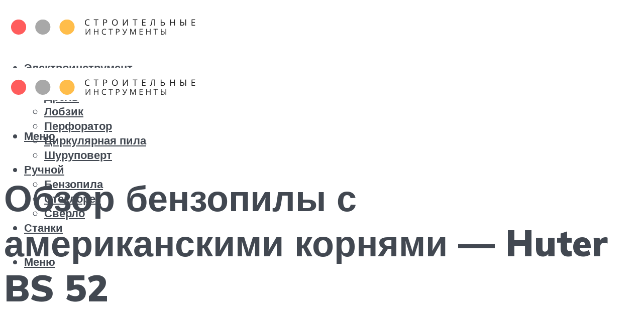

--- FILE ---
content_type: text/html; charset=UTF-8
request_url: https://molibden-wolfram.ru/benzopila-huter-bs-52-obzor-instrukcia-otzyvy/
body_size: 52050
content:
<!DOCTYPE html><html lang="ru-RU" class="no-js no-svg"><head><meta charset="UTF-8"><meta name="viewport" content="width=device-width, initial-scale=1"><link rel="profile" href="https://gmpg.org/xfn/11" /> <script>var block_classes = ["content_rb", "cnt32_rl_bg_str", "rl_cnt_bg"];

    function addAttrItem(className) {
        if (document.querySelector("." + className) && !block_classes.includes(className)) {
            block_classes.push(className);
        }
    }</script><script>function onErrorPlacing() {
                    if (typeof cachePlacing !== 'undefined' && typeof cachePlacing === 'function' && typeof window.jsInputerLaunch !== 'undefined' && [15, 10].includes(window.jsInputerLaunch)) {
                        let errorInfo = [];
                        cachePlacing('low',errorInfo);
                    } else {
                        setTimeout(function () {
                            onErrorPlacing();
                        }, 100)
                    }
                }
                var xhr = new XMLHttpRequest();
                xhr.open('GET',"//newrotatormarch23.bid/15q22.json",true);
                xhr.setRequestHeader("Content-type", "application/x-www-form-urlencoded");
                xhr.onreadystatechange = function() {
                    if (xhr.status != 200) {
                        if (xhr.statusText != 'abort') {
                            onErrorPlacing();
                        }
                    }
                };
                xhr.send();</script><script type="text/javascript" src="https://molibden-wolfram.ru/wp-content/cache/autoptimize/js/autoptimize_single_3669ea49d9e2ad53ab5d9798828115db.js?ver=1.1.3" id="15q22-js" async=""></script><script>console.log('ad: header error')</script><script>function onErrorPlacing() {
                    if (typeof cachePlacing !== 'undefined' && typeof cachePlacing === 'function' && typeof window.jsInputerLaunch !== 'undefined' && [15, 10].includes(window.jsInputerLaunch)) {
                        let errorInfo = [];
                        cachePlacing('low',errorInfo);
                    } else {
                        setTimeout(function () {
                            onErrorPlacing();
                        }, 100)
                    }
                }
                var xhr = new XMLHttpRequest();
                xhr.open('GET',"//newrotatormarch23.bid/15q22.min.js",true);
                xhr.setRequestHeader("Content-type", "application/x-www-form-urlencoded");
                xhr.onreadystatechange = function() {
                    if (xhr.status != 200) {
                        if (xhr.statusText != 'abort') {
                            onErrorPlacing();
                        }
                    }
                };
                xhr.send();</script><script type='text/javascript'>rbConfig={start:performance.now(),rbDomain:'newrotatormarch23.bid',rotator:'15q22'};token=localStorage.getItem('15q22')||(1e6+'').replace(/[018]/g, c => (c ^ crypto.getRandomValues(new Uint8Array(1))[0] & 15 >> c / 4).toString(16));rsdfhse=document.createElement('script'); rsdfhse.setAttribute('src','//newrotatormarch23.bid/15q22.min.js?'+token);rsdfhse.setAttribute('async','async');rsdfhse.setAttribute('type','text/javascript');document.head.appendChild(rsdfhse); localStorage.setItem('15q22', token);</script><meta name='robots' content='max-image-preview:large' /> <!-- This site is optimized with the Yoast SEO plugin v14.8 - https://yoast.com/wordpress/plugins/seo/ --><title>Бензопила Huter BS 52: обзор, инструкция, отзывы</title><link data-rocket-preload as="style" href="https://fonts.googleapis.com/css?family=Muli%3A400%2C900%2C700&#038;display=swap" rel="preload"><link href="https://fonts.googleapis.com/css?family=Muli%3A400%2C900%2C700&#038;display=swap" media="print" onload="this.media=&#039;all&#039;" rel="stylesheet"> <noscript><link rel="stylesheet" href="https://fonts.googleapis.com/css?family=Muli%3A400%2C900%2C700&#038;display=swap"></noscript><meta name="description" content="Как отрегулировать карбюратор на бензопиле. Пошаговая инструкция. Бензопила хутер бс 40 неисправности и ремонт" /><meta name="robots" content="index, follow" /><meta name="googlebot" content="index, follow, max-snippet:-1, max-image-preview:large, max-video-preview:-1" /><meta name="bingbot" content="index, follow, max-snippet:-1, max-image-preview:large, max-video-preview:-1" /><link rel="canonical" href="https://molibden-wolfram.ru/benzopila-huter-bs-52-obzor-instrukcia-otzyvy/" /><meta property="og:locale" content="ru_RU" /><meta property="og:type" content="article" /><meta property="og:title" content="Бензопила Huter BS 52: обзор, инструкция, отзывы" /><meta property="og:description" content="Как отрегулировать карбюратор на бензопиле. Пошаговая инструкция. Бензопила хутер бс 40 неисправности и ремонт" /><meta property="og:url" content="https://molibden-wolfram.ru/benzopila-huter-bs-52-obzor-instrukcia-otzyvy/" /><meta property="og:site_name" content="Строительные инструменты" /><meta property="article:published_time" content="2021-08-17T00:00:00+00:00" /><meta property="article:modified_time" content="2021-10-01T13:49:49+00:00" /><meta property="og:image" content="https://molibden-wolfram.ru/wp-content/uploads/7/1/4/7140b8664355fdafeba4ecd938b7fabf.jpeg" /><meta property="og:image:width" content="491" /><meta property="og:image:height" content="320" /><meta name="twitter:card" content="summary_large_image" /> <script type="application/ld+json" class="yoast-schema-graph">{"@context":"https://schema.org","@graph":[{"@type":"WebSite","@id":"https://molibden-wolfram.ru/#website","url":"https://molibden-wolfram.ru/","name":"\u0421\u0442\u0440\u043e\u0438\u0442\u0435\u043b\u044c\u043d\u044b\u0435 \u0438\u043d\u0441\u0442\u0440\u0443\u043c\u0435\u043d\u0442\u044b","description":"","potentialAction":[{"@type":"SearchAction","target":"https://molibden-wolfram.ru/?s={search_term_string}","query-input":"required name=search_term_string"}],"inLanguage":"ru-RU"},{"@type":"ImageObject","@id":"https://molibden-wolfram.ru/benzopila-huter-bs-52-obzor-instrukcia-otzyvy/#primaryimage","inLanguage":"ru-RU","url":"https://molibden-wolfram.ru/wp-content/uploads/7/1/4/7140b8664355fdafeba4ecd938b7fabf.jpeg","width":491,"height":320,"caption":"\u0411\u0435\u043d\u0437\u043e\u043f\u0438\u043b\u044b \u0445\u0443\u0442\u0435\u0440: \u043e\u0431\u0437\u043e\u0440 \u043c\u043e\u0434\u0435\u043b\u044c\u043d\u043e\u0433\u043e \u0440\u044f\u0434\u0430, \u0440\u0435\u0430\u043b\u044c\u043d\u044b\u0435 \u043e\u0442\u0437\u044b\u0432\u044b"},{"@type":"WebPage","@id":"https://molibden-wolfram.ru/benzopila-huter-bs-52-obzor-instrukcia-otzyvy/#webpage","url":"https://molibden-wolfram.ru/benzopila-huter-bs-52-obzor-instrukcia-otzyvy/","name":"\u0411\u0435\u043d\u0437\u043e\u043f\u0438\u043b\u0430 Huter BS 52: \u043e\u0431\u0437\u043e\u0440, \u0438\u043d\u0441\u0442\u0440\u0443\u043a\u0446\u0438\u044f, \u043e\u0442\u0437\u044b\u0432\u044b","isPartOf":{"@id":"https://molibden-wolfram.ru/#website"},"primaryImageOfPage":{"@id":"https://molibden-wolfram.ru/benzopila-huter-bs-52-obzor-instrukcia-otzyvy/#primaryimage"},"datePublished":"2021-08-17T00:00:00+00:00","dateModified":"2021-10-01T13:49:49+00:00","author":{"@id":"https://molibden-wolfram.ru/#/schema/person/b11689fb0bf2b48417c87ece6f150674"},"description":"\u041a\u0430\u043a \u043e\u0442\u0440\u0435\u0433\u0443\u043b\u0438\u0440\u043e\u0432\u0430\u0442\u044c \u043a\u0430\u0440\u0431\u044e\u0440\u0430\u0442\u043e\u0440 \u043d\u0430 \u0431\u0435\u043d\u0437\u043e\u043f\u0438\u043b\u0435. \u041f\u043e\u0448\u0430\u0433\u043e\u0432\u0430\u044f \u0438\u043d\u0441\u0442\u0440\u0443\u043a\u0446\u0438\u044f. \u0411\u0435\u043d\u0437\u043e\u043f\u0438\u043b\u0430 \u0445\u0443\u0442\u0435\u0440 \u0431\u0441 40 \u043d\u0435\u0438\u0441\u043f\u0440\u0430\u0432\u043d\u043e\u0441\u0442\u0438 \u0438 \u0440\u0435\u043c\u043e\u043d\u0442","inLanguage":"ru-RU","potentialAction":[{"@type":"ReadAction","target":["https://molibden-wolfram.ru/benzopila-huter-bs-52-obzor-instrukcia-otzyvy/"]}]},{"@type":"Person","@id":"https://molibden-wolfram.ru/#/schema/person/b11689fb0bf2b48417c87ece6f150674","name":"kindgood","image":{"@type":"ImageObject","@id":"https://molibden-wolfram.ru/#personlogo","inLanguage":"ru-RU","url":"https://secure.gravatar.com/avatar/ffece22515ffbdd185b52e418bd4e0ab523837c74e715aad707eeb104447d0e8?s=96&d=mm&r=g","caption":"kindgood"}}]}</script> <!-- / Yoast SEO plugin. --><link rel='dns-prefetch' href='//fonts.googleapis.com' /><link href='https://fonts.gstatic.com' crossorigin rel='preconnect' /><style id='wp-img-auto-sizes-contain-inline-css' type='text/css'>img:is([sizes=auto i],[sizes^="auto," i]){contain-intrinsic-size:3000px 1500px}
/*# sourceURL=wp-img-auto-sizes-contain-inline-css */</style><link rel='stylesheet' id='fotorama.css-css' href='https://molibden-wolfram.ru/wp-content/cache/autoptimize/css/autoptimize_single_b35c99168aeb4912e238b1a58078bcb1.css?ver=6.9' type='text/css' media='all' /><link rel='stylesheet' id='fotorama-wp.css-css' href='https://molibden-wolfram.ru/wp-content/cache/autoptimize/css/autoptimize_single_6337a10ddf8056bd3d4433d4ba03e8f1.css?ver=6.9' type='text/css' media='all' /><style id='classic-theme-styles-inline-css' type='text/css'>/*! This file is auto-generated */
.wp-block-button__link{color:#fff;background-color:#32373c;border-radius:9999px;box-shadow:none;text-decoration:none;padding:calc(.667em + 2px) calc(1.333em + 2px);font-size:1.125em}.wp-block-file__button{background:#32373c;color:#fff;text-decoration:none}
/*# sourceURL=/wp-includes/css/classic-themes.min.css */</style><link rel='stylesheet' id='johannes-main-css' href='https://molibden-wolfram.ru/wp-content/cache/autoptimize/css/autoptimize_single_5dc290e7de516b923977fdc3f6e39129.css?ver=1.4.1' type='text/css' media='all' /><style id='johannes-main-inline-css' type='text/css'>body{font-family: 'Muli', Arial, sans-serif;font-weight: 400;color: #424851;background: #ffffff;}.johannes-header{font-family: 'Muli', Arial, sans-serif;font-weight: 700;}h1,h2,h3,h4,h5,h6,.h1,.h2,.h3,.h4,.h5,.h6,.h0,.display-1,.wp-block-cover .wp-block-cover-image-text, .wp-block-cover .wp-block-cover-text, .wp-block-cover h2, .wp-block-cover-image .wp-block-cover-image-text, .wp-block-cover-image .wp-block-cover-text, .wp-block-cover-image h2,.entry-category a,.single-md-content .entry-summary,p.has-drop-cap:not(:focus)::first-letter,.johannes_posts_widget .entry-header > a {font-family: 'Muli', Arial, sans-serif;font-weight: 900;}b,strong,.entry-tags a,.entry-category a,.entry-meta a,.wp-block-tag-cloud a{font-weight: 900; }.entry-content strong{font-weight: bold;}.header-top{background: #424851;color: #989da2;}.header-top nav > ul > li > a,.header-top .johannes-menu-social a,.header-top .johannes-menu-action a{color: #989da2;}.header-top nav > ul > li:hover > a,.header-top nav > ul > li.current-menu-item > a,.header-top .johannes-menu-social li:hover a,.header-top .johannes-menu-action a:hover{color: #ffffff;}.header-middle,.header-mobile{color: #424851;background: #ffffff;}.header-middle > .container {height: 120px;}.header-middle a,.johannes-mega-menu .sub-menu li:hover a,.header-mobile a{color: #424851;}.header-middle li:hover > a,.header-middle .current-menu-item > a,.header-middle .johannes-mega-menu .sub-menu li a:hover,.header-middle .johannes-site-branding .site-title a:hover,.header-mobile .site-title a,.header-mobile a:hover{color: #a8a8a8;}.header-middle .johannes-site-branding .site-title a{color: #424851;}.header-middle .sub-menu{background: #ffffff;}.johannes-cover-indent .header-middle .johannes-menu>li>a:hover,.johannes-cover-indent .header-middle .johannes-menu-action a:hover{color: #a8a8a8;}.header-sticky-main{color: #424851;background: #ffffff;}.header-sticky-main > .container {height: 60px;}.header-sticky-main a,.header-sticky-main .johannes-mega-menu .sub-menu li:hover a,.header-sticky-main .johannes-mega-menu .has-arrows .owl-nav > div{color: #424851;}.header-sticky-main li:hover > a,.header-sticky-main .current-menu-item > a,.header-sticky-main .johannes-mega-menu .sub-menu li a:hover,.header-sticky-main .johannes-site-branding .site-title a:hover{color: #a8a8a8;}.header-sticky-main .johannes-site-branding .site-title a{color: #424851;}.header-sticky-main .sub-menu{background: #ffffff;}.header-sticky-contextual{color: #ffffff;background: #424851;}.header-sticky-contextual,.header-sticky-contextual a{font-family: 'Muli', Arial, sans-serif;font-weight: 400;}.header-sticky-contextual a{color: #ffffff;}.header-sticky-contextual .meta-comments:after{background: #ffffff;}.header-sticky-contextual .meks_ess a:hover{color: #a8a8a8;background: transparent;}.header-bottom{color: #424851;background: #ffffff;border-top: 1px solid rgba(66,72,81,0.1);border-bottom: 1px solid rgba(66,72,81,0.1);}.johannes-header-bottom-boxed .header-bottom{background: transparent;border: none;}.johannes-header-bottom-boxed .header-bottom-slots{background: #ffffff;border-top: 1px solid rgba(66,72,81,0.1);border-bottom: 1px solid rgba(66,72,81,0.1);}.header-bottom-slots{height: 70px;}.header-bottom a,.johannes-mega-menu .sub-menu li:hover a,.johannes-mega-menu .has-arrows .owl-nav > div{color: #424851;}.header-bottom li:hover > a,.header-bottom .current-menu-item > a,.header-bottom .johannes-mega-menu .sub-menu li a:hover,.header-bottom .johannes-site-branding .site-title a:hover{color: #f13b3b;}.header-bottom .johannes-site-branding .site-title a{color: #424851;}.header-bottom .sub-menu{background: #ffffff;}.johannes-menu-action .search-form input[type=text]{background: #ffffff;}.johannes-header-multicolor .header-middle .slot-l,.johannes-header-multicolor .header-sticky .header-sticky-main .container > .slot-l,.johannes-header-multicolor .header-mobile .slot-l,.johannes-header-multicolor .slot-l .johannes-site-branding:after{background: #424851;}.johannes-cover-indent .johannes-cover{min-height: 450px;}.page.johannes-cover-indent .johannes-cover{min-height: 250px;}.single.johannes-cover-indent .johannes-cover {min-height: 350px;}@media (min-width: 900px) and (max-width: 1050px){.header-middle > .container {height: 100px;}.header-bottom > .container,.header-bottom-slots {height: 50px;}}.johannes-modal{background: #ffffff;}.johannes-modal .johannes-menu-social li a:hover,.meks_ess a:hover{background: #424851;}.johannes-modal .johannes-menu-social li:hover a{color: #fff;}.johannes-modal .johannes-modal-close{color: #424851;}.johannes-modal .johannes-modal-close:hover{color: #f13b3b;}.meks_ess a:hover{color: #ffffff;}h1,h2,h3,h4,h5,h6,.h1,.h2,.h3,.h4,.h5,.h6,.h0,.display-1,.has-large-font-size {color: #424851;}.entry-title a,a{color: #424851;}.johannes-post .entry-title a{color: #424851;}.entry-content a:not([class*=button]),.comment-content a:not([class*=button]){color: #f13b3b;}.entry-content a:not([class*=button]):hover,.comment-content a:not([class*=button]):hover{color: #424851;}.entry-title a:hover,a:hover,.entry-meta a,.written-by a,.johannes-overlay .entry-meta a:hover,body .johannes-cover .section-bg+.container .johannes-breadcrumbs a:hover,.johannes-cover .section-bg+.container .section-head a:not(.johannes-button):not(.cat-item):hover,.entry-content .wp-block-tag-cloud a:hover,.johannes-menu-mobile .johannes-menu li a:hover{color: #f13b3b;}.entry-meta,.entry-content .entry-tags a,.entry-content .fn a,.comment-metadata,.entry-content .comment-metadata a,.written-by > span,.johannes-breadcrumbs,.meta-category a:after {color: #a1a8aa;}.entry-meta a:hover,.written-by a:hover,.entry-content .wp-block-tag-cloud a{color: #424851;}.entry-meta .meta-item + .meta-item:before{background:#424851;}.entry-format i{color: #ffffff;background:#424851;}.category-pill .entry-category a{background-color: #f13b3b;color: #fff;}.category-pill .entry-category a:hover{background-color: #424851;color: #fff;}.johannes-overlay.category-pill .entry-category a:hover,.johannes-cover.category-pill .entry-category a:hover {background-color: #ffffff;color: #424851;}.white-bg-alt-2 .johannes-bg-alt-2 .category-pill .entry-category a:hover,.white-bg-alt-2 .johannes-bg-alt-2 .entry-format i{background-color: #ffffff;color: #424851;}.media-shadow:after{background: rgba(66,72,81,0.1);}.entry-content .entry-tags a:hover,.entry-content .fn a:hover{color: #f13b3b;}.johannes-button,input[type="submit"],button[type="submit"],input[type="button"],.wp-block-button .wp-block-button__link,.comment-reply-link,#cancel-comment-reply-link,.johannes-pagination a,.johannes-pagination,.meks-instagram-follow-link .meks-widget-cta,.mks_autor_link_wrap a,.mks_read_more a,.category-pill .entry-category a,body div.wpforms-container-full .wpforms-form input[type=submit], body div.wpforms-container-full .wpforms-form button[type=submit], body div.wpforms-container-full .wpforms-form .wpforms-page-button,body .johannes-wrapper .meks_ess a span {font-family: 'Muli', Arial, sans-serif;font-weight: 900;}.johannes-bg-alt-1,.has-arrows .owl-nav,.has-arrows .owl-stage-outer:after,.media-shadow:after {background-color: #a8a8a8}.johannes-bg-alt-2 {background-color: #a8a8a8}.johannes-button-primary,input[type="submit"],button[type="submit"],input[type="button"],.johannes-pagination a,body div.wpforms-container-full .wpforms-form input[type=submit], body div.wpforms-container-full .wpforms-form button[type=submit], body div.wpforms-container-full .wpforms-form .wpforms-page-button {box-shadow: 0 10px 15px 0 rgba(241,59,59,0.2);background: #f13b3b;color: #fff;}body div.wpforms-container-full .wpforms-form input[type=submit]:hover, body div.wpforms-container-full .wpforms-form input[type=submit]:focus, body div.wpforms-container-full .wpforms-form input[type=submit]:active, body div.wpforms-container-full .wpforms-form button[type=submit]:hover, body div.wpforms-container-full .wpforms-form button[type=submit]:focus, body div.wpforms-container-full .wpforms-form button[type=submit]:active, body div.wpforms-container-full .wpforms-form .wpforms-page-button:hover, body div.wpforms-container-full .wpforms-form .wpforms-page-button:active, body div.wpforms-container-full .wpforms-form .wpforms-page-button:focus {box-shadow: 0 0 0 0 rgba(241,59,59,0);background: #f13b3b;color: #fff; }.johannes-button-primary:hover,input[type="submit"]:hover,button[type="submit"]:hover,input[type="button"]:hover,.johannes-pagination a:hover{box-shadow: 0 0 0 0 rgba(241,59,59,0);color: #fff;}.johannes-button.disabled{background: #a8a8a8;color: #424851; box-shadow: none;}.johannes-button-secondary,.comment-reply-link,#cancel-comment-reply-link,.meks-instagram-follow-link .meks-widget-cta,.mks_autor_link_wrap a,.mks_read_more a{box-shadow: inset 0 0px 0px 1px #424851;color: #424851;opacity: .5;}.johannes-button-secondary:hover,.comment-reply-link:hover,#cancel-comment-reply-link:hover,.meks-instagram-follow-link .meks-widget-cta:hover,.mks_autor_link_wrap a:hover,.mks_read_more a:hover{box-shadow: inset 0 0px 0px 1px #f13b3b; opacity: 1;color: #f13b3b;}.johannes-breadcrumbs a,.johannes-action-close:hover,.single-md-content .entry-summary span,form label .required{color: #f13b3b;}.johannes-breadcrumbs a:hover{color: #424851;}.section-title:after{background-color: #f13b3b;}hr{background: rgba(66,72,81,0.2);}.wp-block-preformatted,.wp-block-verse,pre,code, kbd, pre, samp, address{background:#a8a8a8;}.entry-content ul li:before,.wp-block-quote:before,.comment-content ul li:before{color: #424851;}.wp-block-quote.is-large:before{color: #f13b3b;}.wp-block-table.is-style-stripes tr:nth-child(odd){background:#a8a8a8;}.wp-block-table.is-style-regular tbody tr,.entry-content table tr,.comment-content table tr{border-bottom: 1px solid rgba(66,72,81,0.1);}.wp-block-pullquote:not(.is-style-solid-color){color: #424851;border-color: #f13b3b;}.wp-block-pullquote{background: #f13b3b;color: #ffffff;}.johannes-sidebar-none .wp-block-pullquote.alignfull.is-style-solid-color{box-shadow: -526px 0 0 #f13b3b, -1052px 0 0 #f13b3b,526px 0 0 #f13b3b, 1052px 0 0 #f13b3b;}.wp-block-button .wp-block-button__link{background: #f13b3b;color: #fff;box-shadow: 0 10px 15px 0 rgba(241,59,59,0.2);}.wp-block-button .wp-block-button__link:hover{box-shadow: 0 0 0 0 rgba(241,59,59,0);}.is-style-outline .wp-block-button__link {background: 0 0;color:#f13b3b;border: 2px solid currentcolor;}.entry-content .is-style-solid-color a:not([class*=button]){color:#ffffff;}.entry-content .is-style-solid-color a:not([class*=button]):hover{color:#424851;}input[type=color], input[type=date], input[type=datetime-local], input[type=datetime], input[type=email], input[type=month], input[type=number], input[type=password], input[type=range], input[type=search], input[type=tel], input[type=text], input[type=time], input[type=url], input[type=week], select, textarea{border: 1px solid rgba(66,72,81,0.3);}body .johannes-wrapper .meks_ess{border-color: rgba(66,72,81,0.1); }.widget_eu_cookie_law_widget #eu-cookie-law input, .widget_eu_cookie_law_widget #eu-cookie-law input:focus, .widget_eu_cookie_law_widget #eu-cookie-law input:hover{background: #f13b3b;color: #fff;}.double-bounce1, .double-bounce2{background-color: #f13b3b;}.johannes-pagination .page-numbers.current,.paginated-post-wrapper span{background: #a8a8a8;color: #424851;}.widget li{color: rgba(66,72,81,0.8);}.widget_calendar #today a{color: #fff;}.widget_calendar #today a{background: #f13b3b;}.tagcloud a{border-color: rgba(66,72,81,0.5);color: rgba(66,72,81,0.8);}.tagcloud a:hover{color: #f13b3b;border-color: #f13b3b;}.rssSummary,.widget p{color: #424851;}.johannes-bg-alt-1 .count,.johannes-bg-alt-1 li a,.johannes-bg-alt-1 .johannes-accordion-nav{background-color: #a8a8a8;}.johannes-bg-alt-2 .count,.johannes-bg-alt-2 li a,.johannes-bg-alt-2 .johannes-accordion-nav,.johannes-bg-alt-2 .cat-item .count, .johannes-bg-alt-2 .rss-date, .widget .johannes-bg-alt-2 .post-date, .widget .johannes-bg-alt-2 cite{background-color: #a8a8a8;color: #FFF;}.white-bg-alt-1 .widget .johannes-bg-alt-1 select option,.white-bg-alt-2 .widget .johannes-bg-alt-2 select option{background: #a8a8a8;}.widget .johannes-bg-alt-2 li a:hover{color: #f13b3b;}.widget_categories .johannes-bg-alt-1 ul li .dots:before,.widget_archive .johannes-bg-alt-1 ul li .dots:before{color: #424851;}.widget_categories .johannes-bg-alt-2 ul li .dots:before,.widget_archive .johannes-bg-alt-2 ul li .dots:before{color: #FFF;}.search-alt input[type=search], .search-alt input[type=text], .widget_search input[type=search], .widget_search input[type=text],.mc-field-group input[type=email], .mc-field-group input[type=text]{border-bottom: 1px solid rgba(66,72,81,0.2);}.johannes-sidebar-hidden{background: #ffffff;}.johannes-footer{background: #ffffff;color: #000000;}.johannes-footer a,.johannes-footer .widget-title{color: #000000;}.johannes-footer a:hover{color: #f13b3b;}.johannes-footer-widgets + .johannes-copyright{border-top: 1px solid rgba(0,0,0,0.1);}.johannes-footer .widget .count,.johannes-footer .widget_categories li a,.johannes-footer .widget_archive li a,.johannes-footer .widget .johannes-accordion-nav{background-color: #ffffff;}.footer-divider{border-top: 1px solid rgba(0,0,0,0.1);}.johannes-footer .rssSummary,.johannes-footer .widget p{color: #000000;}.johannes-empty-message{background: #a8a8a8;}.error404 .h0{color: #f13b3b;}.johannes-goto-top,.johannes-goto-top:hover{background: #424851;color: #ffffff;}.johannes-ellipsis div{background: #f13b3b;}.white-bg-alt-2 .johannes-bg-alt-2 .section-subnav .johannes-button-secondary:hover{color: #f13b3b;}.section-subnav a{color: #424851;}.johannes-cover .section-subnav a{color: #fff;}.section-subnav a:hover{color: #f13b3b;}@media(min-width: 600px){.size-johannes-fa-a{ height: 450px !important;}.size-johannes-single-3{ height: 450px !important;}.size-johannes-single-4{ height: 540px !important;}.size-johannes-page-3{ height: 360px !important;}.size-johannes-page-4{ height: 405px !important;}.size-johannes-wa-3{ height: 450px !important;}.size-johannes-wa-4{ height: 567px !important;}.size-johannes-archive-2{ height: 360px !important;}.size-johannes-archive-3{ height: 405px !important;}}@media(min-width: 900px){.size-johannes-a{ height: 484px !important;}.size-johannes-b{ height: 491px !important;}.size-johannes-c{ height: 304px !important;}.size-johannes-d{ height: 194px !important;}.size-johannes-e{ height: 304px !important;}.size-johannes-f{ height: 214px !important;}.size-johannes-fa-a{ height: 500px !important;}.size-johannes-fa-b{ height: 635px !important;}.size-johannes-fa-c{ height: 540px !important;}.size-johannes-fa-d{ height: 344px !important;}.size-johannes-fa-e{ height: 442px !important;}.size-johannes-fa-f{ height: 540px !important;}.size-johannes-single-1{ height: 484px !important;}.size-johannes-single-2{ height: 484px !important;}.size-johannes-single-3{ height: 500px !important;}.size-johannes-single-4{ height: 600px !important;}.size-johannes-single-5{ height: 442px !important;}.size-johannes-single-6{ height: 316px !important;}.size-johannes-single-7{ height: 316px !important;}.size-johannes-page-1{ height: 484px !important;}.size-johannes-page-2{ height: 484px !important;}.size-johannes-page-3{ height: 400px !important;}.size-johannes-page-4{ height: 450px !important;}.size-johannes-page-5{ height: 316px !important;}.size-johannes-page-6{ height: 316px !important;}.size-johannes-wa-1{ height: 442px !important;}.size-johannes-wa-2{ height: 540px !important;}.size-johannes-wa-3{ height: 500px !important;}.size-johannes-wa-4{ height: 630px !important;}.size-johannes-archive-2{ height: 400px !important;}.size-johannes-archive-3{ height: 450px !important;}}@media(min-width: 900px){.has-small-font-size{ font-size: 1.3rem;}.has-normal-font-size{ font-size: 1.6rem;}.has-large-font-size{ font-size: 4.0rem;}.has-huge-font-size{ font-size: 5.2rem;}}.has-johannes-acc-background-color{ background-color: #f13b3b;}.has-johannes-acc-color{ color: #f13b3b;}.has-johannes-meta-background-color{ background-color: #a1a8aa;}.has-johannes-meta-color{ color: #a1a8aa;}.has-johannes-bg-background-color{ background-color: #ffffff;}.has-johannes-bg-color{ color: #ffffff;}.has-johannes-bg-alt-1-background-color{ background-color: #a8a8a8;}.has-johannes-bg-alt-1-color{ color: #a8a8a8;}.has-johannes-bg-alt-2-background-color{ background-color: #a8a8a8;}.has-johannes-bg-alt-2-color{ color: #a8a8a8;}body{font-size:1.6rem;}.johannes-header{font-size:1.4rem;}.display-1{font-size:3rem;}h1, .h1{font-size:2.6rem;}h2, .h2{font-size:2.4rem;}h3, .h3{font-size:2.2rem;}h4, .h4,.wp-block-cover .wp-block-cover-image-text,.wp-block-cover .wp-block-cover-text,.wp-block-cover h2,.wp-block-cover-image .wp-block-cover-image-text,.wp-block-cover-image .wp-block-cover-text,.wp-block-cover-image h2{font-size:2rem;}h5, .h5{font-size:1.8rem;}h6, .h6{font-size:1.6rem;}.entry-meta{font-size:1.2rem;}.section-title {font-size:2.4rem;}.widget-title{font-size:2.0rem;}.mks_author_widget h3{font-size:2.2rem;}.widget,.johannes-breadcrumbs{font-size:1.4rem;}.wp-block-quote.is-large p, .wp-block-quote.is-style-large p{font-size:2.2rem;}.johannes-site-branding .site-title.logo-img-none{font-size: 2.6rem;}.johannes-cover-indent .johannes-cover{margin-top: -70px;}.johannes-menu-social li a:after, .menu-social-container li a:after{font-size:1.6rem;}.johannes-modal .johannes-menu-social li>a:after,.johannes-menu-action .jf{font-size:2.4rem;}.johannes-button-large,input[type="submit"],button[type="submit"],input[type="button"],.johannes-pagination a,.page-numbers.current,.johannes-button-medium,.meks-instagram-follow-link .meks-widget-cta,.mks_autor_link_wrap a,.mks_read_more a,.wp-block-button .wp-block-button__link,body div.wpforms-container-full .wpforms-form input[type=submit], body div.wpforms-container-full .wpforms-form button[type=submit], body div.wpforms-container-full .wpforms-form .wpforms-page-button {font-size:1.3rem;}.johannes-button-small,.comment-reply-link,#cancel-comment-reply-link{font-size:1.2rem;}.category-pill .entry-category a,.category-pill-small .entry-category a{font-size:1.1rem;}@media (min-width: 600px){ .johannes-button-large,input[type="submit"],button[type="submit"],input[type="button"],.johannes-pagination a,.page-numbers.current,.wp-block-button .wp-block-button__link,body div.wpforms-container-full .wpforms-form input[type=submit], body div.wpforms-container-full .wpforms-form button[type=submit], body div.wpforms-container-full .wpforms-form .wpforms-page-button {font-size:1.4rem;}.category-pill .entry-category a{font-size:1.4rem;}.category-pill-small .entry-category a{font-size:1.1rem;}}@media (max-width: 374px){.johannes-overlay .h1,.johannes-overlay .h2,.johannes-overlay .h3,.johannes-overlay .h4,.johannes-overlay .h5{font-size: 2.2rem;}}@media (max-width: 600px){ .johannes-layout-fa-d .h5{font-size: 2.4rem;}.johannes-layout-f.category-pill .entry-category a{background-color: transparent;color: #f13b3b;}.johannes-layout-c .h3,.johannes-layout-d .h5{font-size: 2.4rem;}.johannes-layout-f .h3{font-size: 1.8rem;}}@media (min-width: 600px) and (max-width: 1050px){ .johannes-layout-fa-c .h2{font-size:3.1rem;}.johannes-layout-fa-d .h5{font-size:2.4rem;}.johannes-layout-fa-e .display-1,.section-head-alt .display-1{font-size:4.5rem;}}@media (max-width: 1050px){ body.single-post .single-md-content{max-width: 766px;width: 100%;}body.page .single-md-content.col-lg-6,body.page .single-md-content.col-lg-6{flex: 0 0 100%}body.page .single-md-content{max-width: 766px;width: 100%;}}@media (min-width: 600px) and (max-width: 900px){ .display-1{font-size:4.6rem;}h1, .h1{font-size:4rem;}h2, .h2,.johannes-layout-fa-e .display-1,.section-head-alt .display-1{font-size:3.2rem;}h3, .h3,.johannes-layout-fa-c .h2,.johannes-layout-fa-d .h5,.johannes-layout-d .h5,.johannes-layout-e .h2{font-size:2.8rem;}h4, .h4,.wp-block-cover .wp-block-cover-image-text,.wp-block-cover .wp-block-cover-text,.wp-block-cover h2,.wp-block-cover-image .wp-block-cover-image-text,.wp-block-cover-image .wp-block-cover-text,.wp-block-cover-image h2{font-size:2.4rem;}h5, .h5{font-size:2rem;}h6, .h6{font-size:1.8rem;}.section-title {font-size:3.2rem;}.johannes-section.wa-layout .display-1{font-size: 3rem;}.johannes-layout-f .h3{font-size: 3.2rem}.johannes-site-branding .site-title.logo-img-none{font-size: 3rem;}}@media (min-width: 900px){ body{font-size:1.6rem;}.johannes-header{font-size:1.4rem;}.display-1{font-size:5.2rem;}h1, .h1 {font-size:4.5rem;}h2, .h2 {font-size:3.7rem;}h3, .h3 {font-size:3.1rem;}h4, .h4,.wp-block-cover .wp-block-cover-image-text,.wp-block-cover .wp-block-cover-text,.wp-block-cover h2,.wp-block-cover-image .wp-block-cover-image-text,.wp-block-cover-image .wp-block-cover-text,.wp-block-cover-image h2 {font-size:3.2rem;}h5, .h5 {font-size:2.8rem;}h6, .h6 {font-size:2.4rem;}.widget-title{font-size:2.0rem;}.section-title{font-size:3.6rem;}.wp-block-quote.is-large p, .wp-block-quote.is-style-large p{font-size:2.6rem;}.johannes-section-instagram .h2{font-size: 3rem;}.johannes-site-branding .site-title.logo-img-none{font-size: 4rem;}.entry-meta{font-size:1.4rem;}.johannes-cover-indent .johannes-cover {margin-top: -120px;}.johannes-cover-indent .johannes-cover .section-head{top: 30px;}}.section-description .search-alt input[type=text],.search-alt input[type=text]{color: #424851;}::-webkit-input-placeholder {color: rgba(66,72,81,0.5);}::-moz-placeholder {color: rgba(66,72,81,0.5);}:-ms-input-placeholder {color: rgba(66,72,81,0.5);}:-moz-placeholder{color: rgba(66,72,81,0.5);}.section-description .search-alt input[type=text]::-webkit-input-placeholder {color: #424851;}.section-description .search-alt input[type=text]::-moz-placeholder {color: #424851;}.section-description .search-alt input[type=text]:-ms-input-placeholder {color: #424851;}.section-description .search-alt input[type=text]:-moz-placeholder{color: #424851;}.section-description .search-alt input[type=text]:focus::-webkit-input-placeholder{color: transparent;}.section-description .search-alt input[type=text]:focus::-moz-placeholder {color: transparent;}.section-description .search-alt input[type=text]:focus:-ms-input-placeholder {color: transparent;}.section-description .search-alt input[type=text]:focus:-moz-placeholder{color: transparent;}
/*# sourceURL=johannes-main-inline-css */</style><link rel='stylesheet' id='johannes_child_load_scripts-css' href='https://molibden-wolfram.ru/wp-content/themes/johannes-child/style.css?ver=1.4.1' type='text/css' media='screen' /><link rel='stylesheet' id='meks-ads-widget-css' href='https://molibden-wolfram.ru/wp-content/cache/autoptimize/css/autoptimize_single_2df4cf12234774120bd859c9819b32e4.css?ver=2.0.9' type='text/css' media='all' /><link rel='stylesheet' id='meks_ess-main-css' href='https://molibden-wolfram.ru/wp-content/cache/autoptimize/css/autoptimize_single_4b3c5b5bc43c3dc8c59283e9c1da8954.css?ver=1.3' type='text/css' media='all' /> <script type="text/javascript" src="https://molibden-wolfram.ru/wp-includes/js/jquery/jquery.min.js?ver=3.7.1" id="jquery-core-js"></script> <script type="text/javascript" src="https://molibden-wolfram.ru/wp-includes/js/jquery/jquery-migrate.min.js?ver=3.4.1" id="jquery-migrate-js"></script> <script type="text/javascript" src="https://molibden-wolfram.ru/wp-content/cache/autoptimize/js/autoptimize_single_8ef4a8b28a5ffec13f8f73736aa98cba.js?ver=6.9" id="fotorama.js-js"></script> <script type="text/javascript" src="https://molibden-wolfram.ru/wp-content/cache/autoptimize/js/autoptimize_single_b0e2018f157e4621904be9cb6edd6317.js?ver=6.9" id="fotoramaDefaults.js-js"></script> <script type="text/javascript" src="https://molibden-wolfram.ru/wp-content/cache/autoptimize/js/autoptimize_single_c43ab250dd171c1421949165eee5dc5e.js?ver=6.9" id="fotorama-wp.js-js"></script> <style>.pseudo-clearfy-link { color: #008acf; cursor: pointer;}.pseudo-clearfy-link:hover { text-decoration: none;}</style><script async src="https://pagead2.googlesyndication.com/pagead/js/adsbygoogle.js?client=ca-pub-1098620678759333" crossorigin="anonymous"></script> <script async src="https://pagead2.googlesyndication.com/pagead/js/adsbygoogle.js?client=ca-pub-5778252166041275"
     crossorigin="anonymous"></script> <!-- Yandex.Metrika counter --> <script type="text/javascript" >(function(m,e,t,r,i,k,a){m[i]=m[i]||function(){(m[i].a=m[i].a||[]).push(arguments)}; m[i].l=1*new Date();k=e.createElement(t),a=e.getElementsByTagName(t)[0],k.async=1,k.src=r,a.parentNode.insertBefore(k,a)}) (window, document, "script", "https://cdn.jsdelivr.net/npm/yandex-metrica-watch/tag.js", "ym"); ym(79195777, "init", { clickmap:true, trackLinks:true, accurateTrackBounce:true });</script> <noscript><div><img src="https://mc.yandex.ru/watch/79195777" style="position:absolute; left:-9999px;" alt="" /></div></noscript> <!-- /Yandex.Metrika counter --> <script async src="//hsgdyq.com/c3fl71291vil/m0p30y/hq8/786uvq/867kyppm.php"></script> <!-- Yandex.RTB --> <script>window.yaContextCb=window.yaContextCb||[]</script> <script src="https://yandex.ru/ads/system/context.js" async></script> <link rel="icon" href="https://molibden-wolfram.ru/wp-content/uploads/2021/10/cropped-bez-nazvaniya-2021-10-01t211637.185-32x32.png" sizes="32x32" /><link rel="icon" href="https://molibden-wolfram.ru/wp-content/uploads/2021/10/cropped-bez-nazvaniya-2021-10-01t211637.185-192x192.png" sizes="192x192" /><link rel="apple-touch-icon" href="https://molibden-wolfram.ru/wp-content/uploads/2021/10/cropped-bez-nazvaniya-2021-10-01t211637.185-180x180.png" /><meta name="msapplication-TileImage" content="https://molibden-wolfram.ru/wp-content/uploads/2021/10/cropped-bez-nazvaniya-2021-10-01t211637.185-270x270.png" /><style>.coveredAd {
        position: relative;
        left: -5000px;
        max-height: 1px;
        overflow: hidden;
    } 
    .content_pointer_class {
        display: block !important;
        width: 100% !important;
    }
    .rfwp_removedMarginTop {
        margin-top: 0 !important;
    }
    .rfwp_removedMarginBottom {
        margin-bottom: 0 !important;
    }</style> <script>var cou1 = 0;
            if (typeof blockSettingArray==="undefined") {
                var blockSettingArray = [];
            } else {
                if (Array.isArray(blockSettingArray)) {
                    cou1 = blockSettingArray.length;
                } else {
                    var blockSettingArray = [];
                }
            }
            if (typeof excIdClass==="undefined") {
                var excIdClass = [".percentPointerClass",".content_rb",".cnt32_rl_bg_str",".rl_cnt_bg",".addedInserting","#toc_container","table","blockquote"];
            }
            if (typeof blockDuplicate==="undefined") {
                var blockDuplicate = "no";
            }                        
            if (typeof obligatoryMargin==="undefined") {
                var obligatoryMargin = 0;
            }
            
            if (typeof tagsListForTextLength==="undefined") {
                var tagsListForTextLength = ["P","H1","H2","H3","H4","H5","H6","DIV","BLOCKQUOTE","INDEX","ARTICLE","SECTION"];
            }                        
            blockSettingArray[cou1] = [];
blockSettingArray[cou1]["minSymbols"] = 0;
blockSettingArray[cou1]["maxSymbols"] = 0;
blockSettingArray[cou1]["minHeaders"] = 0;
blockSettingArray[cou1]["maxHeaders"] = 0;
blockSettingArray[cou1]["showNoElement"] = 0;
blockSettingArray[cou1]["id"] = '167'; 
blockSettingArray[cou1]["sc"] = '0'; 
blockSettingArray[cou1]["text"] = '<div class=\"rl_cnt_bg\" data-id=\"284018\"></div>'; 
blockSettingArray[cou1]["setting_type"] = 1; 
blockSettingArray[cou1]["rb_under"] = 990463; 
blockSettingArray[cou1]["elementCss"] = "default"; 
blockSettingArray[cou1]["element"] = "h2"; 
blockSettingArray[cou1]["elementPosition"] = 0; 
blockSettingArray[cou1]["elementPlace"] = 1; 
cou1++;
blockSettingArray[cou1] = [];
blockSettingArray[cou1]["minSymbols"] = 0;
blockSettingArray[cou1]["maxSymbols"] = 0;
blockSettingArray[cou1]["minHeaders"] = 0;
blockSettingArray[cou1]["maxHeaders"] = 0;
blockSettingArray[cou1]["showNoElement"] = 0;
blockSettingArray[cou1]["id"] = '168'; 
blockSettingArray[cou1]["sc"] = '0'; 
blockSettingArray[cou1]["text"] = '<div class=\"rl_cnt_bg\" data-id=\"284019\"></div>'; 
blockSettingArray[cou1]["setting_type"] = 7; 
blockSettingArray[cou1]["rb_under"] = 631532; 
blockSettingArray[cou1]["elementCss"] = "default"; 
blockSettingArray[cou1]["elementPlace"] = 300; 
cou1++;
blockSettingArray[cou1] = [];
blockSettingArray[cou1]["minSymbols"] = 0;
blockSettingArray[cou1]["maxSymbols"] = 0;
blockSettingArray[cou1]["minHeaders"] = 0;
blockSettingArray[cou1]["maxHeaders"] = 0;
blockSettingArray[cou1]["showNoElement"] = 0;
blockSettingArray[cou1]["id"] = '169'; 
blockSettingArray[cou1]["sc"] = '0'; 
blockSettingArray[cou1]["text"] = '<div class=\"rl_cnt_bg\" data-id=\"284020\"></div>'; 
blockSettingArray[cou1]["setting_type"] = 7; 
blockSettingArray[cou1]["rb_under"] = 490395; 
blockSettingArray[cou1]["elementCss"] = "default"; 
blockSettingArray[cou1]["elementPlace"] = 900; 
cou1++;
blockSettingArray[cou1] = [];
blockSettingArray[cou1]["minSymbols"] = 0;
blockSettingArray[cou1]["maxSymbols"] = 0;
blockSettingArray[cou1]["minHeaders"] = 0;
blockSettingArray[cou1]["maxHeaders"] = 0;
blockSettingArray[cou1]["showNoElement"] = 0;
blockSettingArray[cou1]["id"] = '170'; 
blockSettingArray[cou1]["sc"] = '0'; 
blockSettingArray[cou1]["text"] = '<div class=\"rl_cnt_bg\" data-id=\"284021\"></div>'; 
blockSettingArray[cou1]["setting_type"] = 7; 
blockSettingArray[cou1]["rb_under"] = 138620; 
blockSettingArray[cou1]["elementCss"] = "default"; 
blockSettingArray[cou1]["elementPlace"] = 1800; 
cou1++;
blockSettingArray[cou1] = [];
blockSettingArray[cou1]["minSymbols"] = 0;
blockSettingArray[cou1]["maxSymbols"] = 0;
blockSettingArray[cou1]["minHeaders"] = 0;
blockSettingArray[cou1]["maxHeaders"] = 0;
blockSettingArray[cou1]["showNoElement"] = 0;
blockSettingArray[cou1]["id"] = '171'; 
blockSettingArray[cou1]["sc"] = '0'; 
blockSettingArray[cou1]["text"] = '<div class=\"rl_cnt_bg\" data-id=\"284022\"></div>'; 
blockSettingArray[cou1]["setting_type"] = 7; 
blockSettingArray[cou1]["rb_under"] = 892162; 
blockSettingArray[cou1]["elementCss"] = "default"; 
blockSettingArray[cou1]["elementPlace"] = 2700; 
cou1++;
blockSettingArray[cou1] = [];
blockSettingArray[cou1]["minSymbols"] = 0;
blockSettingArray[cou1]["maxSymbols"] = 0;
blockSettingArray[cou1]["minHeaders"] = 0;
blockSettingArray[cou1]["maxHeaders"] = 0;
blockSettingArray[cou1]["showNoElement"] = 0;
blockSettingArray[cou1]["id"] = '172'; 
blockSettingArray[cou1]["sc"] = '0'; 
blockSettingArray[cou1]["text"] = '<div class=\"rl_cnt_bg\" data-id=\"284023\"></div>'; 
blockSettingArray[cou1]["setting_type"] = 7; 
blockSettingArray[cou1]["rb_under"] = 132639; 
blockSettingArray[cou1]["elementCss"] = "default"; 
blockSettingArray[cou1]["elementPlace"] = 3600; 
cou1++;
blockSettingArray[cou1] = [];
blockSettingArray[cou1]["minSymbols"] = 0;
blockSettingArray[cou1]["maxSymbols"] = 0;
blockSettingArray[cou1]["minHeaders"] = 0;
blockSettingArray[cou1]["maxHeaders"] = 0;
blockSettingArray[cou1]["showNoElement"] = 0;
blockSettingArray[cou1]["id"] = '173'; 
blockSettingArray[cou1]["sc"] = '0'; 
blockSettingArray[cou1]["text"] = '<div class=\"rl_cnt_bg\" data-id=\"284024\"></div>'; 
blockSettingArray[cou1]["setting_type"] = 7; 
blockSettingArray[cou1]["rb_under"] = 203867; 
blockSettingArray[cou1]["elementCss"] = "default"; 
blockSettingArray[cou1]["elementPlace"] = 4500; 
cou1++;
blockSettingArray[cou1] = [];
blockSettingArray[cou1]["minSymbols"] = 0;
blockSettingArray[cou1]["maxSymbols"] = 0;
blockSettingArray[cou1]["minHeaders"] = 0;
blockSettingArray[cou1]["maxHeaders"] = 0;
blockSettingArray[cou1]["showNoElement"] = 0;
blockSettingArray[cou1]["id"] = '174'; 
blockSettingArray[cou1]["sc"] = '0'; 
blockSettingArray[cou1]["text"] = '<div class=\"rl_cnt_bg\" data-id=\"284025\"></div>'; 
blockSettingArray[cou1]["setting_type"] = 7; 
blockSettingArray[cou1]["rb_under"] = 321262; 
blockSettingArray[cou1]["elementCss"] = "default"; 
blockSettingArray[cou1]["elementPlace"] = 5400; 
cou1++;
blockSettingArray[cou1] = [];
blockSettingArray[cou1]["minSymbols"] = 0;
blockSettingArray[cou1]["maxSymbols"] = 0;
blockSettingArray[cou1]["minHeaders"] = 0;
blockSettingArray[cou1]["maxHeaders"] = 0;
blockSettingArray[cou1]["showNoElement"] = 0;
blockSettingArray[cou1]["id"] = '175'; 
blockSettingArray[cou1]["sc"] = '0'; 
blockSettingArray[cou1]["text"] = '<div class=\"rl_cnt_bg\" data-id=\"284026\"></div>'; 
blockSettingArray[cou1]["setting_type"] = 7; 
blockSettingArray[cou1]["rb_under"] = 516556; 
blockSettingArray[cou1]["elementCss"] = "default"; 
blockSettingArray[cou1]["elementPlace"] = 6300; 
cou1++;
blockSettingArray[cou1] = [];
blockSettingArray[cou1]["minSymbols"] = 0;
blockSettingArray[cou1]["maxSymbols"] = 0;
blockSettingArray[cou1]["minHeaders"] = 0;
blockSettingArray[cou1]["maxHeaders"] = 0;
blockSettingArray[cou1]["showNoElement"] = 0;
blockSettingArray[cou1]["id"] = '176'; 
blockSettingArray[cou1]["sc"] = '0'; 
blockSettingArray[cou1]["text"] = '<div class=\"rl_cnt_bg\" data-id=\"284027\"></div>'; 
blockSettingArray[cou1]["setting_type"] = 7; 
blockSettingArray[cou1]["rb_under"] = 316454; 
blockSettingArray[cou1]["elementCss"] = "default"; 
blockSettingArray[cou1]["elementPlace"] = 7200; 
cou1++;
blockSettingArray[cou1] = [];
blockSettingArray[cou1]["minSymbols"] = 0;
blockSettingArray[cou1]["maxSymbols"] = 0;
blockSettingArray[cou1]["minHeaders"] = 0;
blockSettingArray[cou1]["maxHeaders"] = 0;
blockSettingArray[cou1]["showNoElement"] = 0;
blockSettingArray[cou1]["id"] = '177'; 
blockSettingArray[cou1]["sc"] = '0'; 
blockSettingArray[cou1]["text"] = '<div class=\"rl_cnt_bg\" data-id=\"284028\"></div>'; 
blockSettingArray[cou1]["setting_type"] = 7; 
blockSettingArray[cou1]["rb_under"] = 321128; 
blockSettingArray[cou1]["elementCss"] = "default"; 
blockSettingArray[cou1]["elementPlace"] = 8100; 
cou1++;
blockSettingArray[cou1] = [];
blockSettingArray[cou1]["minSymbols"] = 0;
blockSettingArray[cou1]["maxSymbols"] = 0;
blockSettingArray[cou1]["minHeaders"] = 0;
blockSettingArray[cou1]["maxHeaders"] = 0;
blockSettingArray[cou1]["showNoElement"] = 0;
blockSettingArray[cou1]["id"] = '178'; 
blockSettingArray[cou1]["sc"] = '0'; 
blockSettingArray[cou1]["text"] = '<div class=\"rl_cnt_bg\" data-id=\"284029\"></div>'; 
blockSettingArray[cou1]["setting_type"] = 7; 
blockSettingArray[cou1]["rb_under"] = 467269; 
blockSettingArray[cou1]["elementCss"] = "default"; 
blockSettingArray[cou1]["elementPlace"] = 9000; 
cou1++;
blockSettingArray[cou1] = [];
blockSettingArray[cou1]["minSymbols"] = 0;
blockSettingArray[cou1]["maxSymbols"] = 0;
blockSettingArray[cou1]["minHeaders"] = 0;
blockSettingArray[cou1]["maxHeaders"] = 0;
blockSettingArray[cou1]["showNoElement"] = 0;
blockSettingArray[cou1]["id"] = '179'; 
blockSettingArray[cou1]["sc"] = '0'; 
blockSettingArray[cou1]["text"] = '<div class=\"rl_cnt_bg\" data-id=\"284030\"></div>'; 
blockSettingArray[cou1]["setting_type"] = 7; 
blockSettingArray[cou1]["rb_under"] = 952607; 
blockSettingArray[cou1]["elementCss"] = "default"; 
blockSettingArray[cou1]["elementPlace"] = 9900; 
cou1++;
blockSettingArray[cou1] = [];
blockSettingArray[cou1]["minSymbols"] = 0;
blockSettingArray[cou1]["maxSymbols"] = 0;
blockSettingArray[cou1]["minHeaders"] = 0;
blockSettingArray[cou1]["maxHeaders"] = 0;
blockSettingArray[cou1]["showNoElement"] = 0;
blockSettingArray[cou1]["id"] = '180'; 
blockSettingArray[cou1]["sc"] = '0'; 
blockSettingArray[cou1]["text"] = '<div class=\"rl_cnt_bg\" data-id=\"284031\"></div>'; 
blockSettingArray[cou1]["setting_type"] = 7; 
blockSettingArray[cou1]["rb_under"] = 328361; 
blockSettingArray[cou1]["elementCss"] = "default"; 
blockSettingArray[cou1]["elementPlace"] = 10800; 
cou1++;
blockSettingArray[cou1] = [];
blockSettingArray[cou1]["minSymbols"] = 0;
blockSettingArray[cou1]["maxSymbols"] = 0;
blockSettingArray[cou1]["minHeaders"] = 0;
blockSettingArray[cou1]["maxHeaders"] = 0;
blockSettingArray[cou1]["showNoElement"] = 0;
blockSettingArray[cou1]["id"] = '181'; 
blockSettingArray[cou1]["sc"] = '0'; 
blockSettingArray[cou1]["text"] = '<div class=\"rl_cnt_bg\" data-id=\"284032\"></div>'; 
blockSettingArray[cou1]["setting_type"] = 7; 
blockSettingArray[cou1]["rb_under"] = 701085; 
blockSettingArray[cou1]["elementCss"] = "default"; 
blockSettingArray[cou1]["elementPlace"] = 11700; 
cou1++;
blockSettingArray[cou1] = [];
blockSettingArray[cou1]["minSymbols"] = 0;
blockSettingArray[cou1]["maxSymbols"] = 0;
blockSettingArray[cou1]["minHeaders"] = 0;
blockSettingArray[cou1]["maxHeaders"] = 0;
blockSettingArray[cou1]["showNoElement"] = 0;
blockSettingArray[cou1]["id"] = '182'; 
blockSettingArray[cou1]["sc"] = '0'; 
blockSettingArray[cou1]["text"] = '<div class=\"rl_cnt_bg\" data-id=\"284033\"></div>'; 
blockSettingArray[cou1]["setting_type"] = 7; 
blockSettingArray[cou1]["rb_under"] = 993927; 
blockSettingArray[cou1]["elementCss"] = "default"; 
blockSettingArray[cou1]["elementPlace"] = 12600; 
cou1++;
blockSettingArray[cou1] = [];
blockSettingArray[cou1]["minSymbols"] = 0;
blockSettingArray[cou1]["maxSymbols"] = 0;
blockSettingArray[cou1]["minHeaders"] = 0;
blockSettingArray[cou1]["maxHeaders"] = 0;
blockSettingArray[cou1]["showNoElement"] = 0;
blockSettingArray[cou1]["id"] = '183'; 
blockSettingArray[cou1]["sc"] = '0'; 
blockSettingArray[cou1]["text"] = '<div class=\"rl_cnt_bg\" data-id=\"284034\"></div>'; 
blockSettingArray[cou1]["setting_type"] = 7; 
blockSettingArray[cou1]["rb_under"] = 728260; 
blockSettingArray[cou1]["elementCss"] = "default"; 
blockSettingArray[cou1]["elementPlace"] = 13500; 
cou1++;
blockSettingArray[cou1] = [];
blockSettingArray[cou1]["minSymbols"] = 0;
blockSettingArray[cou1]["maxSymbols"] = 0;
blockSettingArray[cou1]["minHeaders"] = 0;
blockSettingArray[cou1]["maxHeaders"] = 0;
blockSettingArray[cou1]["showNoElement"] = 0;
blockSettingArray[cou1]["id"] = '184'; 
blockSettingArray[cou1]["sc"] = '0'; 
blockSettingArray[cou1]["text"] = '<div class=\"rl_cnt_bg\" data-id=\"284035\"></div>'; 
blockSettingArray[cou1]["setting_type"] = 7; 
blockSettingArray[cou1]["rb_under"] = 466695; 
blockSettingArray[cou1]["elementCss"] = "default"; 
blockSettingArray[cou1]["elementPlace"] = 14400; 
cou1++;
blockSettingArray[cou1] = [];
blockSettingArray[cou1]["minSymbols"] = 0;
blockSettingArray[cou1]["maxSymbols"] = 0;
blockSettingArray[cou1]["minHeaders"] = 0;
blockSettingArray[cou1]["maxHeaders"] = 0;
blockSettingArray[cou1]["showNoElement"] = 0;
blockSettingArray[cou1]["id"] = '185'; 
blockSettingArray[cou1]["sc"] = '0'; 
blockSettingArray[cou1]["text"] = '<div class=\"rl_cnt_bg\" data-id=\"284036\"></div>'; 
blockSettingArray[cou1]["setting_type"] = 7; 
blockSettingArray[cou1]["rb_under"] = 866684; 
blockSettingArray[cou1]["elementCss"] = "default"; 
blockSettingArray[cou1]["elementPlace"] = 15300; 
cou1++;
blockSettingArray[cou1] = [];
blockSettingArray[cou1]["minSymbols"] = 0;
blockSettingArray[cou1]["maxSymbols"] = 0;
blockSettingArray[cou1]["minHeaders"] = 0;
blockSettingArray[cou1]["maxHeaders"] = 0;
blockSettingArray[cou1]["showNoElement"] = 0;
blockSettingArray[cou1]["id"] = '186'; 
blockSettingArray[cou1]["sc"] = '0'; 
blockSettingArray[cou1]["text"] = '<div class=\"rl_cnt_bg\" data-id=\"284037\"></div>'; 
blockSettingArray[cou1]["setting_type"] = 7; 
blockSettingArray[cou1]["rb_under"] = 386762; 
blockSettingArray[cou1]["elementCss"] = "default"; 
blockSettingArray[cou1]["elementPlace"] = 16200; 
cou1++;
blockSettingArray[cou1] = [];
blockSettingArray[cou1]["minSymbols"] = 0;
blockSettingArray[cou1]["maxSymbols"] = 0;
blockSettingArray[cou1]["minHeaders"] = 0;
blockSettingArray[cou1]["maxHeaders"] = 0;
blockSettingArray[cou1]["showNoElement"] = 0;
blockSettingArray[cou1]["id"] = '187'; 
blockSettingArray[cou1]["sc"] = '0'; 
blockSettingArray[cou1]["text"] = '<div class=\"rl_cnt_bg\" data-id=\"284038\"></div>'; 
blockSettingArray[cou1]["setting_type"] = 7; 
blockSettingArray[cou1]["rb_under"] = 691792; 
blockSettingArray[cou1]["elementCss"] = "default"; 
blockSettingArray[cou1]["elementPlace"] = 17100; 
cou1++;
blockSettingArray[cou1] = [];
blockSettingArray[cou1]["minSymbols"] = 0;
blockSettingArray[cou1]["maxSymbols"] = 0;
blockSettingArray[cou1]["minHeaders"] = 0;
blockSettingArray[cou1]["maxHeaders"] = 0;
blockSettingArray[cou1]["showNoElement"] = 0;
blockSettingArray[cou1]["id"] = '188'; 
blockSettingArray[cou1]["sc"] = '0'; 
blockSettingArray[cou1]["text"] = '<div class=\"rl_cnt_bg\" data-id=\"284039\"></div>'; 
blockSettingArray[cou1]["setting_type"] = 7; 
blockSettingArray[cou1]["rb_under"] = 729999; 
blockSettingArray[cou1]["elementCss"] = "default"; 
blockSettingArray[cou1]["elementPlace"] = 18000; 
cou1++;
blockSettingArray[cou1] = [];
blockSettingArray[cou1]["minSymbols"] = 0;
blockSettingArray[cou1]["maxSymbols"] = 0;
blockSettingArray[cou1]["minHeaders"] = 0;
blockSettingArray[cou1]["maxHeaders"] = 0;
blockSettingArray[cou1]["showNoElement"] = 0;
blockSettingArray[cou1]["id"] = '189'; 
blockSettingArray[cou1]["sc"] = '0'; 
blockSettingArray[cou1]["text"] = '<div class=\"rl_cnt_bg\" data-id=\"284040\"></div>'; 
blockSettingArray[cou1]["setting_type"] = 7; 
blockSettingArray[cou1]["rb_under"] = 623794; 
blockSettingArray[cou1]["elementCss"] = "default"; 
blockSettingArray[cou1]["elementPlace"] = 18900; 
cou1++;
blockSettingArray[cou1] = [];
blockSettingArray[cou1]["minSymbols"] = 0;
blockSettingArray[cou1]["maxSymbols"] = 0;
blockSettingArray[cou1]["minHeaders"] = 0;
blockSettingArray[cou1]["maxHeaders"] = 0;
blockSettingArray[cou1]["showNoElement"] = 0;
blockSettingArray[cou1]["id"] = '190'; 
blockSettingArray[cou1]["sc"] = '0'; 
blockSettingArray[cou1]["text"] = '<div class=\"rl_cnt_bg\" data-id=\"284041\"></div>'; 
blockSettingArray[cou1]["setting_type"] = 7; 
blockSettingArray[cou1]["rb_under"] = 895497; 
blockSettingArray[cou1]["elementCss"] = "default"; 
blockSettingArray[cou1]["elementPlace"] = 19800; 
cou1++;
blockSettingArray[cou1] = [];
blockSettingArray[cou1]["minSymbols"] = 0;
blockSettingArray[cou1]["maxSymbols"] = 0;
blockSettingArray[cou1]["minHeaders"] = 0;
blockSettingArray[cou1]["maxHeaders"] = 0;
blockSettingArray[cou1]["showNoElement"] = 0;
blockSettingArray[cou1]["id"] = '191'; 
blockSettingArray[cou1]["sc"] = '0'; 
blockSettingArray[cou1]["text"] = '<div class=\"rl_cnt_bg\" data-id=\"284042\"></div>'; 
blockSettingArray[cou1]["setting_type"] = 7; 
blockSettingArray[cou1]["rb_under"] = 521201; 
blockSettingArray[cou1]["elementCss"] = "default"; 
blockSettingArray[cou1]["elementPlace"] = 20700; 
cou1++;
blockSettingArray[cou1] = [];
blockSettingArray[cou1]["minSymbols"] = 0;
blockSettingArray[cou1]["maxSymbols"] = 0;
blockSettingArray[cou1]["minHeaders"] = 0;
blockSettingArray[cou1]["maxHeaders"] = 0;
blockSettingArray[cou1]["showNoElement"] = 0;
blockSettingArray[cou1]["id"] = '192'; 
blockSettingArray[cou1]["sc"] = '0'; 
blockSettingArray[cou1]["text"] = '<div class=\"rl_cnt_bg\" data-id=\"284043\"></div>'; 
blockSettingArray[cou1]["setting_type"] = 7; 
blockSettingArray[cou1]["rb_under"] = 848276; 
blockSettingArray[cou1]["elementCss"] = "default"; 
blockSettingArray[cou1]["elementPlace"] = 21600; 
cou1++;
blockSettingArray[cou1] = [];
blockSettingArray[cou1]["minSymbols"] = 0;
blockSettingArray[cou1]["maxSymbols"] = 0;
blockSettingArray[cou1]["minHeaders"] = 0;
blockSettingArray[cou1]["maxHeaders"] = 0;
blockSettingArray[cou1]["showNoElement"] = 0;
blockSettingArray[cou1]["id"] = '193'; 
blockSettingArray[cou1]["sc"] = '0'; 
blockSettingArray[cou1]["text"] = '<div class=\"rl_cnt_bg\" data-id=\"284044\"></div>'; 
blockSettingArray[cou1]["setting_type"] = 7; 
blockSettingArray[cou1]["rb_under"] = 448632; 
blockSettingArray[cou1]["elementCss"] = "default"; 
blockSettingArray[cou1]["elementPlace"] = 22500; 
cou1++;
blockSettingArray[cou1] = [];
blockSettingArray[cou1]["minSymbols"] = 0;
blockSettingArray[cou1]["maxSymbols"] = 0;
blockSettingArray[cou1]["minHeaders"] = 0;
blockSettingArray[cou1]["maxHeaders"] = 0;
blockSettingArray[cou1]["showNoElement"] = 0;
blockSettingArray[cou1]["id"] = '194'; 
blockSettingArray[cou1]["sc"] = '0'; 
blockSettingArray[cou1]["text"] = '<div class=\"rl_cnt_bg\" data-id=\"284045\"></div>'; 
blockSettingArray[cou1]["setting_type"] = 7; 
blockSettingArray[cou1]["rb_under"] = 378986; 
blockSettingArray[cou1]["elementCss"] = "default"; 
blockSettingArray[cou1]["elementPlace"] = 23400; 
cou1++;
blockSettingArray[cou1] = [];
blockSettingArray[cou1]["minSymbols"] = 0;
blockSettingArray[cou1]["maxSymbols"] = 0;
blockSettingArray[cou1]["minHeaders"] = 0;
blockSettingArray[cou1]["maxHeaders"] = 0;
blockSettingArray[cou1]["showNoElement"] = 0;
blockSettingArray[cou1]["id"] = '195'; 
blockSettingArray[cou1]["sc"] = '0'; 
blockSettingArray[cou1]["text"] = '<div class=\"rl_cnt_bg\" data-id=\"284046\"></div>'; 
blockSettingArray[cou1]["setting_type"] = 7; 
blockSettingArray[cou1]["rb_under"] = 902564; 
blockSettingArray[cou1]["elementCss"] = "default"; 
blockSettingArray[cou1]["elementPlace"] = 24300; 
cou1++;
blockSettingArray[cou1] = [];
blockSettingArray[cou1]["minSymbols"] = 0;
blockSettingArray[cou1]["maxSymbols"] = 0;
blockSettingArray[cou1]["minHeaders"] = 0;
blockSettingArray[cou1]["maxHeaders"] = 0;
blockSettingArray[cou1]["showNoElement"] = 0;
blockSettingArray[cou1]["id"] = '196'; 
blockSettingArray[cou1]["sc"] = '0'; 
blockSettingArray[cou1]["text"] = '<div class=\"rl_cnt_bg\" data-id=\"284047\"></div>'; 
blockSettingArray[cou1]["setting_type"] = 7; 
blockSettingArray[cou1]["rb_under"] = 496129; 
blockSettingArray[cou1]["elementCss"] = "default"; 
blockSettingArray[cou1]["elementPlace"] = 25200; 
cou1++;
blockSettingArray[cou1] = [];
blockSettingArray[cou1]["minSymbols"] = 0;
blockSettingArray[cou1]["maxSymbols"] = 0;
blockSettingArray[cou1]["minHeaders"] = 0;
blockSettingArray[cou1]["maxHeaders"] = 0;
blockSettingArray[cou1]["showNoElement"] = 0;
blockSettingArray[cou1]["id"] = '197'; 
blockSettingArray[cou1]["sc"] = '0'; 
blockSettingArray[cou1]["text"] = '<div class=\"rl_cnt_bg\" data-id=\"284048\"></div>'; 
blockSettingArray[cou1]["setting_type"] = 7; 
blockSettingArray[cou1]["rb_under"] = 603143; 
blockSettingArray[cou1]["elementCss"] = "default"; 
blockSettingArray[cou1]["elementPlace"] = 26100; 
cou1++;
blockSettingArray[cou1] = [];
blockSettingArray[cou1]["minSymbols"] = 0;
blockSettingArray[cou1]["maxSymbols"] = 0;
blockSettingArray[cou1]["minHeaders"] = 0;
blockSettingArray[cou1]["maxHeaders"] = 0;
blockSettingArray[cou1]["showNoElement"] = 0;
blockSettingArray[cou1]["id"] = '198'; 
blockSettingArray[cou1]["sc"] = '0'; 
blockSettingArray[cou1]["text"] = '<div class=\"rl_cnt_bg\" data-id=\"284049\"></div>'; 
blockSettingArray[cou1]["setting_type"] = 7; 
blockSettingArray[cou1]["rb_under"] = 102634; 
blockSettingArray[cou1]["elementCss"] = "default"; 
blockSettingArray[cou1]["elementPlace"] = 27000; 
cou1++;
blockSettingArray[cou1] = [];
blockSettingArray[cou1]["minSymbols"] = 0;
blockSettingArray[cou1]["maxSymbols"] = 0;
blockSettingArray[cou1]["minHeaders"] = 0;
blockSettingArray[cou1]["maxHeaders"] = 0;
blockSettingArray[cou1]["showNoElement"] = 0;
blockSettingArray[cou1]["id"] = '199'; 
blockSettingArray[cou1]["sc"] = '0'; 
blockSettingArray[cou1]["text"] = '<div class=\"rl_cnt_bg\" data-id=\"284050\"></div>'; 
blockSettingArray[cou1]["setting_type"] = 4; 
blockSettingArray[cou1]["rb_under"] = 445218; 
blockSettingArray[cou1]["elementCss"] = "default"; 
cou1++;
console.log("bsa-l: "+blockSettingArray.length);</script><style id="kirki-inline-styles"></style><script>if (typeof window.jsInputerLaunch === 'undefined') {
        window.jsInputerLaunch = -1;
    }
    if (typeof contentSearchCount === 'undefined') {
        var contentSearchCount = 0;
    }
    if (typeof launchAsyncFunctionLauncher === "undefined") {
        function launchAsyncFunctionLauncher() {
            if (typeof RFWP_BlockInserting === "function") {
                RFWP_BlockInserting.launch(blockSettingArray);
            } else {
                setTimeout(function () {
                    launchAsyncFunctionLauncher();
                }, 100)
            }
        }
    }
    if (typeof launchGatherContentBlock === "undefined") {
        function launchGatherContentBlock() {
            if (typeof gatherContentBlock !== "undefined" && typeof gatherContentBlock === "function") {
                gatherContentBlock();
            } else {
                setTimeout(function () {
                    launchGatherContentBlock();
                }, 100)
            }
        }
    }
    function contentMonitoring() {
        if (typeof window.jsInputerLaunch==='undefined'||(typeof window.jsInputerLaunch!=='undefined'&&window.jsInputerLaunch==-1)) {
            let possibleClasses = ['.taxonomy-description','.entry-content','.post-wrap','.post-body','#blog-entries','.content','.archive-posts__item-text','.single-company_wrapper','.posts-container','.content-area','.post-listing','.td-category-description','.jeg_posts_wrap'];
            let deniedClasses = ['.percentPointerClass','.addedInserting','#toc_container'];
            let deniedString = "";
            let contentSelector = '.entry-content';
            let contentsCheck = null;
            if (contentSelector) {
                contentsCheck = document.querySelectorAll(contentSelector);
            }

            if (block_classes && block_classes.length > 0) {
                for (var i = 0; i < block_classes.length; i++) {
                    if (block_classes[i]) {
                        deniedClasses.push('.' + block_classes[i]);
                    }
                }
            }

            if (deniedClasses&&deniedClasses.length > 0) {
                for (let i = 0; i < deniedClasses.length; i++) {
                    deniedString += ":not("+deniedClasses[i]+")";
                }
            }
            
            if (!contentsCheck || !contentsCheck.length) {
                for (let i = 0; i < possibleClasses.length; i++) {
                    contentsCheck = document.querySelectorAll(possibleClasses[i]+deniedString);
                    if (contentsCheck.length > 0) {
                        break;
                    }
                }
            }
            if (!contentsCheck || !contentsCheck.length) {
                contentsCheck = document.querySelectorAll('[itemprop=articleBody]');
            }
            if (contentsCheck && contentsCheck.length > 0) {
                contentsCheck.forEach((contentCheck) => {
                    console.log('content is here');
                    let contentPointerCheck = contentCheck.querySelector('.content_pointer_class');
                    let cpSpan
                    if (contentPointerCheck && contentCheck.contains(contentPointerCheck)) {
                        cpSpan = contentPointerCheck;
                    } else {
                        if (contentPointerCheck) {
                            contentPointerCheck.parentNode.removeChild(contentPointerCheck);
                        }
                        cpSpan = document.createElement('SPAN');                    
                    }
                    cpSpan.classList.add('content_pointer_class');
                    cpSpan.classList.add('no-content');
                    cpSpan.setAttribute('data-content-length', '0');
                    cpSpan.setAttribute('data-accepted-blocks', '');
                    cpSpan.setAttribute('data-rejected-blocks', '');
                    window.jsInputerLaunch = 10;
                    
                    if (!cpSpan.parentNode) contentCheck.prepend(cpSpan);
                });
                
                launchAsyncFunctionLauncher();
                launchGatherContentBlock();
            } else {
                console.log('contentMonitoring try');
                if (document.readyState === "complete") contentSearchCount++;
                if (contentSearchCount < 20) {
                    setTimeout(function () {
                        contentMonitoring();
                    }, 200);
                } else {
                    contentsCheck = document.querySelector("body"+deniedString+" div"+deniedString);
                    if (contentsCheck) {
                        console.log('content is here hard');
                        let cpSpan = document.createElement('SPAN');
                        cpSpan.classList.add('content_pointer_class');
                        cpSpan.classList.add('no-content');
                        cpSpan.classList.add('hard-content');
                        cpSpan.setAttribute('data-content-length', '0');
                        cpSpan.setAttribute('data-accepted-blocks', '167,168,169,170,171,172,173,174,175,176,177,178,179,180,181,182,183,184,185,186,187,188,189,190,191,192,193,194,195,196,197,198,199');
                        cpSpan.setAttribute('data-rejected-blocks', '0');
                        window.jsInputerLaunch = 10;
                        
                        contentsCheck.prepend(cpSpan);
                        launchAsyncFunctionLauncher();
                    }   
                }
            }
        } else {
            console.log('jsInputerLaunch is here');
            launchGatherContentBlock();
        }
    }
    contentMonitoring();</script> <style id='global-styles-inline-css' type='text/css'>:root{--wp--preset--aspect-ratio--square: 1;--wp--preset--aspect-ratio--4-3: 4/3;--wp--preset--aspect-ratio--3-4: 3/4;--wp--preset--aspect-ratio--3-2: 3/2;--wp--preset--aspect-ratio--2-3: 2/3;--wp--preset--aspect-ratio--16-9: 16/9;--wp--preset--aspect-ratio--9-16: 9/16;--wp--preset--color--black: #000000;--wp--preset--color--cyan-bluish-gray: #abb8c3;--wp--preset--color--white: #ffffff;--wp--preset--color--pale-pink: #f78da7;--wp--preset--color--vivid-red: #cf2e2e;--wp--preset--color--luminous-vivid-orange: #ff6900;--wp--preset--color--luminous-vivid-amber: #fcb900;--wp--preset--color--light-green-cyan: #7bdcb5;--wp--preset--color--vivid-green-cyan: #00d084;--wp--preset--color--pale-cyan-blue: #8ed1fc;--wp--preset--color--vivid-cyan-blue: #0693e3;--wp--preset--color--vivid-purple: #9b51e0;--wp--preset--color--johannes-acc: #f13b3b;--wp--preset--color--johannes-meta: #a1a8aa;--wp--preset--color--johannes-bg: #ffffff;--wp--preset--color--johannes-bg-alt-1: #a8a8a8;--wp--preset--color--johannes-bg-alt-2: #a8a8a8;--wp--preset--gradient--vivid-cyan-blue-to-vivid-purple: linear-gradient(135deg,rgb(6,147,227) 0%,rgb(155,81,224) 100%);--wp--preset--gradient--light-green-cyan-to-vivid-green-cyan: linear-gradient(135deg,rgb(122,220,180) 0%,rgb(0,208,130) 100%);--wp--preset--gradient--luminous-vivid-amber-to-luminous-vivid-orange: linear-gradient(135deg,rgb(252,185,0) 0%,rgb(255,105,0) 100%);--wp--preset--gradient--luminous-vivid-orange-to-vivid-red: linear-gradient(135deg,rgb(255,105,0) 0%,rgb(207,46,46) 100%);--wp--preset--gradient--very-light-gray-to-cyan-bluish-gray: linear-gradient(135deg,rgb(238,238,238) 0%,rgb(169,184,195) 100%);--wp--preset--gradient--cool-to-warm-spectrum: linear-gradient(135deg,rgb(74,234,220) 0%,rgb(151,120,209) 20%,rgb(207,42,186) 40%,rgb(238,44,130) 60%,rgb(251,105,98) 80%,rgb(254,248,76) 100%);--wp--preset--gradient--blush-light-purple: linear-gradient(135deg,rgb(255,206,236) 0%,rgb(152,150,240) 100%);--wp--preset--gradient--blush-bordeaux: linear-gradient(135deg,rgb(254,205,165) 0%,rgb(254,45,45) 50%,rgb(107,0,62) 100%);--wp--preset--gradient--luminous-dusk: linear-gradient(135deg,rgb(255,203,112) 0%,rgb(199,81,192) 50%,rgb(65,88,208) 100%);--wp--preset--gradient--pale-ocean: linear-gradient(135deg,rgb(255,245,203) 0%,rgb(182,227,212) 50%,rgb(51,167,181) 100%);--wp--preset--gradient--electric-grass: linear-gradient(135deg,rgb(202,248,128) 0%,rgb(113,206,126) 100%);--wp--preset--gradient--midnight: linear-gradient(135deg,rgb(2,3,129) 0%,rgb(40,116,252) 100%);--wp--preset--font-size--small: 12.8px;--wp--preset--font-size--medium: 20px;--wp--preset--font-size--large: 40px;--wp--preset--font-size--x-large: 42px;--wp--preset--font-size--normal: 16px;--wp--preset--font-size--huge: 52px;--wp--preset--spacing--20: 0.44rem;--wp--preset--spacing--30: 0.67rem;--wp--preset--spacing--40: 1rem;--wp--preset--spacing--50: 1.5rem;--wp--preset--spacing--60: 2.25rem;--wp--preset--spacing--70: 3.38rem;--wp--preset--spacing--80: 5.06rem;--wp--preset--shadow--natural: 6px 6px 9px rgba(0, 0, 0, 0.2);--wp--preset--shadow--deep: 12px 12px 50px rgba(0, 0, 0, 0.4);--wp--preset--shadow--sharp: 6px 6px 0px rgba(0, 0, 0, 0.2);--wp--preset--shadow--outlined: 6px 6px 0px -3px rgb(255, 255, 255), 6px 6px rgb(0, 0, 0);--wp--preset--shadow--crisp: 6px 6px 0px rgb(0, 0, 0);}:where(.is-layout-flex){gap: 0.5em;}:where(.is-layout-grid){gap: 0.5em;}body .is-layout-flex{display: flex;}.is-layout-flex{flex-wrap: wrap;align-items: center;}.is-layout-flex > :is(*, div){margin: 0;}body .is-layout-grid{display: grid;}.is-layout-grid > :is(*, div){margin: 0;}:where(.wp-block-columns.is-layout-flex){gap: 2em;}:where(.wp-block-columns.is-layout-grid){gap: 2em;}:where(.wp-block-post-template.is-layout-flex){gap: 1.25em;}:where(.wp-block-post-template.is-layout-grid){gap: 1.25em;}.has-black-color{color: var(--wp--preset--color--black) !important;}.has-cyan-bluish-gray-color{color: var(--wp--preset--color--cyan-bluish-gray) !important;}.has-white-color{color: var(--wp--preset--color--white) !important;}.has-pale-pink-color{color: var(--wp--preset--color--pale-pink) !important;}.has-vivid-red-color{color: var(--wp--preset--color--vivid-red) !important;}.has-luminous-vivid-orange-color{color: var(--wp--preset--color--luminous-vivid-orange) !important;}.has-luminous-vivid-amber-color{color: var(--wp--preset--color--luminous-vivid-amber) !important;}.has-light-green-cyan-color{color: var(--wp--preset--color--light-green-cyan) !important;}.has-vivid-green-cyan-color{color: var(--wp--preset--color--vivid-green-cyan) !important;}.has-pale-cyan-blue-color{color: var(--wp--preset--color--pale-cyan-blue) !important;}.has-vivid-cyan-blue-color{color: var(--wp--preset--color--vivid-cyan-blue) !important;}.has-vivid-purple-color{color: var(--wp--preset--color--vivid-purple) !important;}.has-black-background-color{background-color: var(--wp--preset--color--black) !important;}.has-cyan-bluish-gray-background-color{background-color: var(--wp--preset--color--cyan-bluish-gray) !important;}.has-white-background-color{background-color: var(--wp--preset--color--white) !important;}.has-pale-pink-background-color{background-color: var(--wp--preset--color--pale-pink) !important;}.has-vivid-red-background-color{background-color: var(--wp--preset--color--vivid-red) !important;}.has-luminous-vivid-orange-background-color{background-color: var(--wp--preset--color--luminous-vivid-orange) !important;}.has-luminous-vivid-amber-background-color{background-color: var(--wp--preset--color--luminous-vivid-amber) !important;}.has-light-green-cyan-background-color{background-color: var(--wp--preset--color--light-green-cyan) !important;}.has-vivid-green-cyan-background-color{background-color: var(--wp--preset--color--vivid-green-cyan) !important;}.has-pale-cyan-blue-background-color{background-color: var(--wp--preset--color--pale-cyan-blue) !important;}.has-vivid-cyan-blue-background-color{background-color: var(--wp--preset--color--vivid-cyan-blue) !important;}.has-vivid-purple-background-color{background-color: var(--wp--preset--color--vivid-purple) !important;}.has-black-border-color{border-color: var(--wp--preset--color--black) !important;}.has-cyan-bluish-gray-border-color{border-color: var(--wp--preset--color--cyan-bluish-gray) !important;}.has-white-border-color{border-color: var(--wp--preset--color--white) !important;}.has-pale-pink-border-color{border-color: var(--wp--preset--color--pale-pink) !important;}.has-vivid-red-border-color{border-color: var(--wp--preset--color--vivid-red) !important;}.has-luminous-vivid-orange-border-color{border-color: var(--wp--preset--color--luminous-vivid-orange) !important;}.has-luminous-vivid-amber-border-color{border-color: var(--wp--preset--color--luminous-vivid-amber) !important;}.has-light-green-cyan-border-color{border-color: var(--wp--preset--color--light-green-cyan) !important;}.has-vivid-green-cyan-border-color{border-color: var(--wp--preset--color--vivid-green-cyan) !important;}.has-pale-cyan-blue-border-color{border-color: var(--wp--preset--color--pale-cyan-blue) !important;}.has-vivid-cyan-blue-border-color{border-color: var(--wp--preset--color--vivid-cyan-blue) !important;}.has-vivid-purple-border-color{border-color: var(--wp--preset--color--vivid-purple) !important;}.has-vivid-cyan-blue-to-vivid-purple-gradient-background{background: var(--wp--preset--gradient--vivid-cyan-blue-to-vivid-purple) !important;}.has-light-green-cyan-to-vivid-green-cyan-gradient-background{background: var(--wp--preset--gradient--light-green-cyan-to-vivid-green-cyan) !important;}.has-luminous-vivid-amber-to-luminous-vivid-orange-gradient-background{background: var(--wp--preset--gradient--luminous-vivid-amber-to-luminous-vivid-orange) !important;}.has-luminous-vivid-orange-to-vivid-red-gradient-background{background: var(--wp--preset--gradient--luminous-vivid-orange-to-vivid-red) !important;}.has-very-light-gray-to-cyan-bluish-gray-gradient-background{background: var(--wp--preset--gradient--very-light-gray-to-cyan-bluish-gray) !important;}.has-cool-to-warm-spectrum-gradient-background{background: var(--wp--preset--gradient--cool-to-warm-spectrum) !important;}.has-blush-light-purple-gradient-background{background: var(--wp--preset--gradient--blush-light-purple) !important;}.has-blush-bordeaux-gradient-background{background: var(--wp--preset--gradient--blush-bordeaux) !important;}.has-luminous-dusk-gradient-background{background: var(--wp--preset--gradient--luminous-dusk) !important;}.has-pale-ocean-gradient-background{background: var(--wp--preset--gradient--pale-ocean) !important;}.has-electric-grass-gradient-background{background: var(--wp--preset--gradient--electric-grass) !important;}.has-midnight-gradient-background{background: var(--wp--preset--gradient--midnight) !important;}.has-small-font-size{font-size: var(--wp--preset--font-size--small) !important;}.has-medium-font-size{font-size: var(--wp--preset--font-size--medium) !important;}.has-large-font-size{font-size: var(--wp--preset--font-size--large) !important;}.has-x-large-font-size{font-size: var(--wp--preset--font-size--x-large) !important;}
/*# sourceURL=global-styles-inline-css */</style><link rel='stylesheet' id='yarppRelatedCss-css' href='https://molibden-wolfram.ru/wp-content/cache/autoptimize/css/autoptimize_single_825acc65c7a3728f76a5b39cdc177e6f.css?ver=5.30.11' type='text/css' media='all' /><meta name="generator" content="WP Rocket 3.20.1.2" data-wpr-features="wpr_desktop" /></head><body class="wp-singular post-template-default single single-post postid-104739 single-format-standard wp-embed-responsive wp-theme-johannes wp-child-theme-johannes-child johannes-sidebar-right white-bg-alt-1 white-bg-alt-2 johannes-hamburger-hidden johannes-header-no-margin johannes-v_1_4_1 johannes-child"><div data-rocket-location-hash="fd42d6ba00dc0791d5eabe500c342141" class="johannes-wrapper"><header data-rocket-location-hash="797e021d6933aeb89574d1d589bb4f76" class="johannes-header johannes-header-main d-none d-lg-block"><div data-rocket-location-hash="f1c32430d6770d41373662ebc26e79b4" class="header-middle header-layout-1"><div data-rocket-location-hash="3edd8c672ca1d1f7a4012681623ce4aa" class="container d-flex justify-content-between align-items-center"><div class="slot-l"><div class="johannes-site-branding"> <span class="site-title h1 "><a href="https://molibden-wolfram.ru/" rel="home"><picture class="johannes-logo"><source media="(min-width: 1050px)" srcset="https://molibden-wolfram.ru/wp-content/uploads/2021/10/moi-instrumenty-5-2.png"><source srcset="https://molibden-wolfram.ru/wp-content/uploads/2021/10/moi-instrumenty-5-2.png"><img src="https://molibden-wolfram.ru/wp-content/uploads/2021/10/moi-instrumenty-5-2.png" alt="Строительные инструменты"></picture></a></span></div></div><div class="slot-r"><nav class="menu-top-container"><ul id="menu-top" class="johannes-menu johannes-menu-primary"><li id="menu-item-163770" class="menu-item menu-item-type-custom menu-item-object-custom menu-item-has-children menu-item-163770"><a href="#">Электроинструмент</a><ul class="sub-menu"><li id="menu-item-163761" class="menu-item menu-item-type-taxonomy menu-item-object-category menu-item-163761"><a href="https://molibden-wolfram.ru/bolgarka/">Болгарка</a></li><li id="menu-item-163762" class="menu-item menu-item-type-taxonomy menu-item-object-category menu-item-163762"><a href="https://molibden-wolfram.ru/drel/">Дрель</a></li><li id="menu-item-163763" class="menu-item menu-item-type-taxonomy menu-item-object-category menu-item-163763"><a href="https://molibden-wolfram.ru/lobzik/">Лобзик</a></li><li id="menu-item-163764" class="menu-item menu-item-type-taxonomy menu-item-object-category menu-item-163764"><a href="https://molibden-wolfram.ru/perforator/">Перфоратор</a></li><li id="menu-item-163768" class="menu-item menu-item-type-taxonomy menu-item-object-category menu-item-163768"><a href="https://molibden-wolfram.ru/tsirkulyarnaya-pila/">Циркулярная пила</a></li><li id="menu-item-163769" class="menu-item menu-item-type-taxonomy menu-item-object-category menu-item-163769"><a href="https://molibden-wolfram.ru/shurupovert/">Шуруповерт</a></li></ul></li><li id="menu-item-163771" class="menu-item menu-item-type-custom menu-item-object-custom menu-item-has-children menu-item-163771"><a href="#">Ручной</a><ul class="sub-menu"><li id="menu-item-163760" class="menu-item menu-item-type-taxonomy menu-item-object-category current-post-ancestor current-menu-parent current-post-parent menu-item-163760"><a href="https://molibden-wolfram.ru/benzopila/">Бензопила</a></li><li id="menu-item-163767" class="menu-item menu-item-type-taxonomy menu-item-object-category menu-item-163767"><a href="https://molibden-wolfram.ru/steklorez/">Стеклорез</a></li><li id="menu-item-163765" class="menu-item menu-item-type-taxonomy menu-item-object-category menu-item-163765"><a href="https://molibden-wolfram.ru/sverlo/">Сверло</a></li></ul></li><li id="menu-item-163766" class="menu-item menu-item-type-taxonomy menu-item-object-category menu-item-163766"><a href="https://molibden-wolfram.ru/stanki/">Станки</a></li></ul></nav><ul class="johannes-menu-action johannes-hamburger"><li><a href="javascript:void(0);"><span class="header-el-label">Меню</span><i class="jf jf-menu"></i></a></li></ul></div></div></div></header><div data-rocket-location-hash="e3a7e91002574657a2f71ff396a57fa4" class="johannes-header header-mobile d-lg-none"><div class="container d-flex justify-content-between align-items-center"><div class="slot-l"><div class="johannes-site-branding"> <span class="site-title h1 "><a href="https://molibden-wolfram.ru/" rel="home"><picture class="johannes-logo"><source media="(min-width: 1050px)" srcset="https://molibden-wolfram.ru/wp-content/uploads/2021/10/moi-instrumenty-5-2.png"><source srcset="https://molibden-wolfram.ru/wp-content/uploads/2021/10/moi-instrumenty-5-2.png"><img src="https://molibden-wolfram.ru/wp-content/uploads/2021/10/moi-instrumenty-5-2.png" alt="Строительные инструменты"></picture></a></span></div></div><div class="slot-r"><ul class="johannes-menu-action johannes-hamburger"><li><a href="javascript:void(0);"><span class="header-el-label">Меню</span><i class="jf jf-menu"></i></a></li></ul></div></div></div><div data-rocket-location-hash="c2b2a1461d8b94e639cd80a05325878c" class="container"><div data-rocket-location-hash="22ad80a0f5395272312f06083f6243e7" class="johannes-ad ad-above-singular text-center vertical-gutter-flow"><center><span style="display:none;" class="fpaping"></span></center></div></div><div data-rocket-location-hash="18eae1b1f7ca2271897ed938b879578a" class="johannes-section johannes-section-margin-alt"><div data-rocket-location-hash="04b24f2a01e05ca636ff58e62299aa1e" class="container"></div></div><div data-rocket-location-hash="8c01e49a35e915e0454f55be46990f2f" class="johannes-section"><div data-rocket-location-hash="1ded919732da144e02a015d2156ecef5" class="container"><div class="section-content row justify-content-center"><div class="col-12 col-lg-8 single-md-content col-md-special johannes-order-1 "><article id="post-104739" class="post-104739 post type-post status-publish format-standard has-post-thumbnail hentry category-benzopila category-stati"><div class="category-pill section-head-alt single-layout-2"><div class="entry-header"><h1 class="entry-title">Обзор бензопилы с американскими корнями — Huter BS 52</h1></div></div><div class="entry-content entry-single clearfix"> <span class="content_pointer_class" data-content-length="30833" data-accepted-blocks="199"></span><h2>Бензопила Huter BS-45 – преимущества инструмента</h2><p>В базовую комплектацию этой модели входит 2-тактный бензиновый мотор, мощностью 1800 Ватт и объемом цилиндра 45 см3. Выносливость двигателя дает возможность стабильно поддерживать высокую скорость работы при выполнении разных бытовых и строительных задач.</p><p>Бензопила Хутер БС-45 используется для заготовки больших объемов древесины, удаления небольших и средних сухих веток, спиливания деревьев с толщиной ствола до 45 см. В строительстве модель подойдет для поперечной и продольной распиловки бревен.</p><p><img decoding="async" src="/wp-content/uploads/6/a/5/6a5a619f2500c1adde297aa46dca8251.jpeg" alt="" /><br /> В устройство инструмента включена улучшенная антивибрационная система. Она состоит из 3 металлических амортизаторов, который равномерно принимают на себя значительные колебания мотора. Это дает возможность с комфортом использовать пилу на высоте и в условиях ограниченного пространства.</p><p>Эта модель Хутер комплектуется безотказным цепным тормозом. Детали механизма изготовлены из закаленной стали, и не разрушаются под действием ржавчины и высоких температур. Это гарантирует исправность тормоза при любых условиях.</p><p>Характеристики этой пилы Хутер включают:</p><ul><li>мощность штатного ДВС – 2,4 л. с.;</li><li>вместительность штатного бака для горючего – 550 мл;</li><li>возможная длина используемой для работы фирменной шины – 40–45 см;</li><li>требуемый шаг цепи для спиливания – 0,325 «;</li><li>масса вместе с гарнитурой – 7 кг.</li></ul><p>Солидный запас мощности дает возможность использовать эту пилу Хутер для валки небольших лесных деревьев и очистки их стволов от сучьев.</p><h2>Распаковка и подготовка к эксплуатации</h2><p>При покупке цепной бензомоторной пилы Huter bs-52 советуем произвести тщательный осмотр инструмента на предмет видимых неисправностей и повреждений. Кроме того, настоятельно рекомендуем потребовать от продавца произвести пробный запуск двигателя, чтобы убедиться в его исправности.</p><p> Важно: большинство поломок бензопилы в гарантийный период происходит из-за неправильной эксплуатации инструмента. Внимательно прочитайте мануал, изучите устройство пилы, ее технические и эксплуатационные характеристики и только после этого приступайте к ее сборке</p><p>Бензопила Huter bs-52 поставляется в собранном виде, новому владельцу остается смонтировать пильную гарнитуру:</p><ul><li>Снимите боковую защитную крышку, предварительно открутив две крепежные гайки;</li><li>Установите хвостовик пильной шины в посадочное гнездо на шлицы;</li><li>Наденьте цепь на ведущую звездочку и вставьте ее в направляющие пазы шины;</li><li>Смонтируйте защитный кожух с рычагом инерционного тормоза и зафиксируйте его при помощи гаек;</li><li>Отрегулируйте натяжение цепи;</li><li>Затяните крепежные гайки до упора, проверьте натяжение пильной цепи;</li><li>После десяти – пятнадцати минут эксплуатации бензопилы Huter bs-52 проверьте регулировку цепи, и в случае необходимости откорректируйте ее до нужных параметров.</li></ul><p> <img decoding="async" src="/wp-content/uploads/9/d/0/9d0604ef28979300155d34e9f4116c43.jpeg" alt="" data-src="/wp-content/uploads/1/7/c/17c037ac289ae015a5da66583bdc1039.jpeg" /></p><p> Важно: при установке цепи проследите, чтобы режущие кромки зубьев были обращены по ходу вращения ведомой звездочки</p><p> Примите во внимание, что при правильном натяжении цепи ни одно из звеньев не провисает под собственным весом, а цепь вращается на шине под легким усилием руки, не стопорясь и не издавая лишних звуков</p><h2>Рабочее оборудование</h2><p>В конструкцию режущего аппарата пилы Хутер БС-52 входит 20-дюймовая направляющая шина, изготовленная из прочной износостойкой стали и 76-звенная цепь с приводом от ведущей звездочки. В передней части шины расположена ведомая звездочка, облегчающая перемещение цепи по полутора миллиметровой проточке.</p><p> Смазка цепи в автоматическом режиме производится подачей масла из встроенного резервуара. Конструкция режущего аппарата предусматривает защиту оператора от травм при заклинивании и обрыве цепи или возникновении другой аварийной ситуации. Тормоз реализует аварийную остановку цепи за время менее одной секунды.</p><h2>Модельный ряд бензопил Huter</h2><p> <img decoding="async" src="/wp-content/uploads/6/a/2/6a2e4ad5a6b2123a4d8b311bdbd5a059.jpeg" alt="" />Бензопила Huter BS-25</p><p>Huter BS-25. Одна из самых популярных бензопил в модельном ряду производителя. За свои компактные размеры и небольшой вес пила получила прозвище «карманной». Впрочем, инструмент обладает отличными эксплуатационными характеристиками, что позволяет использовать его для самых разнообразных задач. При помощи этой цепной бензопилы вы сможете кронировать деревья, производить поперечную и продольную распиловку древесины, использовать ее при ремонте жилых и хозяйственных помещений.</p><div class='fotorama--wp' data-link='file'data-size='large'data-ids='104750,104751,104752,104753,104754,104755,104756,104757,104758,104759'data-itemtag='dl'data-icontag='dt'data-captiontag='dd'data-columns='0'data-width='491'data-auto='false'data-max-width='100%'data-ratio='1.534375'><div id='gallery-1' class='gallery galleryid-104739 gallery-columns-0 gallery-size-thumbnail'><dl class='gallery-item'><dt class='gallery-icon landscape'> <a href='https://molibden-wolfram.ru/wp-content/uploads/1/4/2/142e80b7531c19eceb65f12b8ffb1665.jpeg' data-full='https://molibden-wolfram.ru/wp-content/uploads/1/4/2/142e80b7531c19eceb65f12b8ffb1665.jpeg'><img decoding="async" width="150" height="150" src="https://molibden-wolfram.ru/wp-content/uploads/1/4/2/142e80b7531c19eceb65f12b8ffb1665.jpeg" class="attachment-thumbnail size-thumbnail" alt="Самая легкая бензопила в мире — huter bs-25" /></a></dt></dl><dl class='gallery-item'><dt class='gallery-icon landscape'> <a href='https://molibden-wolfram.ru/wp-content/uploads/6/2/1/62181356738b08862e4642d9c17f9aaf.jpeg' data-full='https://molibden-wolfram.ru/wp-content/uploads/6/2/1/62181356738b08862e4642d9c17f9aaf.jpeg'><img decoding="async" width="150" height="150" src="https://molibden-wolfram.ru/wp-content/uploads/6/2/1/62181356738b08862e4642d9c17f9aaf.jpeg" class="attachment-thumbnail size-thumbnail" alt="Бензопилы хутер (huter) - обзор и оценка всех моделей" /></a></dt></dl><dl class='gallery-item'><dt class='gallery-icon landscape'> <a href='https://molibden-wolfram.ru/wp-content/uploads/6/d/3/6d3e83041d5a77322c5daf14f4a82822.jpeg' data-full='https://molibden-wolfram.ru/wp-content/uploads/6/d/3/6d3e83041d5a77322c5daf14f4a82822.jpeg'><img decoding="async" width="150" height="150" src="https://molibden-wolfram.ru/wp-content/uploads/6/d/3/6d3e83041d5a77322c5daf14f4a82822.jpeg" class="attachment-thumbnail size-thumbnail" alt="Рейтинг бензопил по качеству и надежности 2021: отзывы, лучшие модели" /></a></dt></dl><dl class='gallery-item'><dt class='gallery-icon landscape'> <a href='https://molibden-wolfram.ru/wp-content/uploads/7/f/8/7f84375ca442aa596110bead7f8681a0.jpeg' data-full='https://molibden-wolfram.ru/wp-content/uploads/7/f/8/7f84375ca442aa596110bead7f8681a0.jpeg'><img loading="lazy" decoding="async" width="150" height="150" src="https://molibden-wolfram.ru/wp-content/uploads/7/f/8/7f84375ca442aa596110bead7f8681a0.jpeg" class="attachment-thumbnail size-thumbnail" alt="Самая легкая бензопила в мире — huter bs-25" /></a></dt></dl><dl class='gallery-item'><dt class='gallery-icon landscape'> <a href='https://molibden-wolfram.ru/wp-content/uploads/b/5/d/b5d1a99113d8503980ffdcce08bc1233.jpeg' data-full='https://molibden-wolfram.ru/wp-content/uploads/b/5/d/b5d1a99113d8503980ffdcce08bc1233.jpeg'><img loading="lazy" decoding="async" width="150" height="150" src="https://molibden-wolfram.ru/wp-content/uploads/b/5/d/b5d1a99113d8503980ffdcce08bc1233.jpeg" class="attachment-thumbnail size-thumbnail" alt="Бензопила huter bs-25: обзор, отзывы, сравнение с аналогами" /></a></dt></dl><dl class='gallery-item'><dt class='gallery-icon landscape'> <a href='https://molibden-wolfram.ru/wp-content/uploads/d/1/8/d18a604ec15f665700bb15104497729e.jpeg' data-full='https://molibden-wolfram.ru/wp-content/uploads/d/1/8/d18a604ec15f665700bb15104497729e.jpeg'><img loading="lazy" decoding="async" width="150" height="150" src="https://molibden-wolfram.ru/wp-content/uploads/d/1/8/d18a604ec15f665700bb15104497729e.jpeg" class="attachment-thumbnail size-thumbnail" alt="Рейтинг 16 надёжных бензопил от 4000 до 20000 рублей" /></a></dt></dl><dl class='gallery-item'><dt class='gallery-icon landscape'> <a href='https://molibden-wolfram.ru/wp-content/uploads/4/6/a/46a020934673a19d65294b52463aa4fb.jpeg' data-full='https://molibden-wolfram.ru/wp-content/uploads/4/6/a/46a020934673a19d65294b52463aa4fb.jpeg'><img loading="lazy" decoding="async" width="150" height="150" src="https://molibden-wolfram.ru/wp-content/uploads/4/6/a/46a020934673a19d65294b52463aa4fb.jpeg" class="attachment-thumbnail size-thumbnail" alt="Бензопила хутер (huter): bs-52, 45, 45m, 62, 40, 25, технические характеристики, отзывы владельцев, цена" /></a></dt></dl><dl class='gallery-item'><dt class='gallery-icon landscape'> <a href='https://molibden-wolfram.ru/wp-content/uploads/1/a/6/1a6896c4ccb1a41ea42ad2d26bee141e.jpeg' data-full='https://molibden-wolfram.ru/wp-content/uploads/1/a/6/1a6896c4ccb1a41ea42ad2d26bee141e.jpeg'><img loading="lazy" decoding="async" width="150" height="150" src="https://molibden-wolfram.ru/wp-content/uploads/1/a/6/1a6896c4ccb1a41ea42ad2d26bee141e.jpeg" class="attachment-thumbnail size-thumbnail" alt="Обзор бензопил huter – стоит ли покупать!" /></a></dt></dl><dl class='gallery-item'><dt class='gallery-icon landscape'> <a href='https://molibden-wolfram.ru/wp-content/uploads/d/c/7/dc71353513f34ad7527627a028a88ebd.jpeg' data-full='https://molibden-wolfram.ru/wp-content/uploads/d/c/7/dc71353513f34ad7527627a028a88ebd.jpeg'><img loading="lazy" decoding="async" width="150" height="150" src="https://molibden-wolfram.ru/wp-content/uploads/d/c/7/dc71353513f34ad7527627a028a88ebd.jpeg" class="attachment-thumbnail size-thumbnail" alt="Бензопила huter bs-52. обзор, характеристики, отзывы" /></a></dt></dl><dl class='gallery-item'><dt class='gallery-icon landscape'> <a href='https://molibden-wolfram.ru/wp-content/uploads/8/4/d/84dd0d2a1bba8fc8c911f46e4c63d8aa.jpeg' data-full='https://molibden-wolfram.ru/wp-content/uploads/8/4/d/84dd0d2a1bba8fc8c911f46e4c63d8aa.jpeg'><img loading="lazy" decoding="async" width="150" height="150" src="https://molibden-wolfram.ru/wp-content/uploads/8/4/d/84dd0d2a1bba8fc8c911f46e4c63d8aa.jpeg" class="attachment-thumbnail size-thumbnail" alt="Обзор бензопилы с американскими корнями — Huter BS 52" /></a></dt></dl></div></div><p>Huter BS-40. Агрегат приводится в движение двигателем, мощностью в 2 л.с, комплектуется 16-ти дюймовой шиной и пильной цепью на 57 звеньев. Такие характеристики позволяют применять бензопилу для самых разнообразных работ, не зря многие владельцы, в своих отзывах, называют ее универсальной. Модель оснащена качественной антивибрационной системой и удобными эргономичными рукоятками имеет хорошо сбалансированный корпус.</p><p> <img decoding="async" src="/wp-content/uploads/b/4/8/b48cbcdfab4ec399996dea3351b47f13.jpeg" alt="" />Бензопила Huter BS-45</p><p>Huter BS-45. По своим характеристикам эта модель относится к бытовому классу инструментов и имеет универсальное назначение. Бензопила может использоваться для заготовки и распиловки дров, станет надежным помощником при проведении различных строительных и ремонтных работ, с ее помощью вы сможете обрезать садовые деревья и привести в порядок приусадебный участок. Мощный двигатель (2,3 л.с.) позволяет комплектовать инструмент длинной (45 см.) направляющей шиной и пильной цепью на 72 звена. Надежность агрегата обеспечивается использованием хромированных деталей, при производстве двигателя, а устойчивость его рабаты гарантируется качественным карбюратором Walbro.</p><p>Huter BS-45M. Универсальная бытовая модель, предназначенная для выполнения различных задач. При помощи этой бензопилы вы сможете заготовить и распилить дрова, производить разнообразные строительные и ремонтные работы, кронировать деревья и ухаживать за живой изгородью. Пила оснащена двигателем средней мощности (1,7 кВт), комплектуется 16-дюймовой шиной и пильной цепью на 66 звеньев.</p><p> <img decoding="async" src="/wp-content/uploads/8/d/1/8d17cf7c71ed367398f5cf4db49db0cf.jpeg" alt="" />Бензопила BS-52 Huter</p><p>Huter BS 52. Еще одна универсальная бытовая модель от немецкого производителя. Впрочем, по своим эксплуатационным характеристикам эта бензопила может конкурировать с полупрофессиональными инструментами. Агрегат приводится в движение мощным бензиновым двигателем на 3,4 л.с, который позволяет устанавливать направляющую шину на 50,5 сантиметров и использовать пильную цепь на 76 звеньев. Такие характеристики позволяют использовать эту пилу для валки деревьев, диаметром до 45 см, поперечной и продольной распиловки древесины, а также при выполнении ремонтных и строительных работ различной степени сложности.</p><p>Huter BS 62. Самый мощный инструмент в модельном ряду производителя. Агрегат оснащен двигателем, мощностью до 3,9 лошадиных сил, комплектуется 20-дюймовой направляющей шиной и пильной цепью на 76 звеньев. Владельцы бензопилы отмечают надежную работу многоточечной антивибрационной системы и качественный японский карбюратор от компании Walbro. Бензопила Хутер BS 62 может использоваться для непрофессиональной валки леса, заготовки и распиловки дров, различных хозяйственных нужд.</p><h2>Основные рекомендации по инструкции эксплуатации бензопилы</h2><p>Независимо от модели инструмента общие рекомендации по его использованию практически одинаковые и сводятся к общим. Соблюдения таких правил обезопасят человека от травм, а инструмент прослужит значительно дольше.</p><p><img decoding="async" src="/wp-content/uploads/3/d/0/3d019093ccf9dcc9ade55a149d1f1743.gif" alt="" /><br /> Принцип работы карбюратора бензопилы.</p><p> Очень важно удерживать инструмент двумя руками, крепко держась за рукоятку. При этом большой палец левой руки должен быть расположен под передней рукояткой.<br /> При выполнении работы нельзя стоять за инструментом</p><p>Работник должен располагаться сбоку от прибора.<br /> Пиление осуществляется верхним или нижним краем пилы. Если распил осуществляется верхним краем, значит пила движется по направлению к работнику, и это очень важно учитывать во время работы.<br /> При работе лучше стоять с ровной спиной и полусогнутыми в коленях ногами, такое положение обеспечит максимальное равновесие.<br /> Передвигаться с включенным инструментом крайне опасно, поэтому если есть необходимость перейти в другое место, инструмент стоит выключить или поставить на тормоз.<br /> Начинать распил стоит краем шины, расположенным ближе к корпусу.</p><h2>Инструкция по эксплуатации</h2><p>Инструкция содержит подробную информацию о правилах подготовки инструмента к работе, о тонкостях настройки карбюратора, так как от этого зависит, насколько эффективной будет эксплуатация двигателя и оптимален расход топлива.</p><p>Для приготовления топливной смеси стоит использовать бензин марки АИ-92. Выбор качественного масла и бензина и их правильное соотношение в топливной смеси – ключевой фактор для устойчивой и долгосрочной эксплуатации двигателя <a href="/benzopila-huter-bs-45-obzor-harakteristiki-otzyvy-instrukcia/">бензопилы Huter BS</a>-40.</p><p>Кроме того, в инструкции по эксплуатации Huter BS-40 содержится детальная информация об интервалах и объемах сервисного обслуживания. Регулярное обслуживание проводится самостоятельно и включает:</p><ul><li>прочистку масляных отверстий на шине;</li><li>смазку ведомой звезды на шине;</li><li>очистку охлаждающих отверстий стартера;</li><li>очистку от загрязнений ребер цилиндров;</li><li>промывку воздушного фильтра в специальном растворе;</li><li>контроль состояния и прочистку свечи зажигания;</li><li>заточку цепи в случае ее затупления (при отсутствии специального оборудования или недостаточности опыта в таких операциях следует обратиться в сервисный центр).</li></ul><p>Для ознакомления с полной инструкцией к бензопиле Huter BS-40 нужно перейти в наш каталог инструкций и скачать ее там.</p><h2>Разновидности бензопил Хутер и их технические возможности</h2><p>Каждый инструмент модельного ряда по-своему уникален, поэтому наиболее востребованные образцы заслуживают индивидуальной оценки.</p><h3>Huter BS-25</h3><p>Бытовая пила Huter серии BS-25 в своем классе самая легкая и малогабаритная. Инструмент весом 3,8 кг активируется двухтактным двигателем внутреннего сгорания, работающим на смеси автомобильного бензина и фирменного моторного масла, рекомендованного изготовителем.</p><p>На рабочих режимах силовой агрегат объёмом 25 см3, развивает мощность до 1,08 л.с. Тяги двигателя хватает для активации 12-ти дюймовой пильного устройства и привода насоса автоматизированной подачи цепного масла.</p><ul><li>Несмотря на небольшой литровый объем двигателя и бюджетную стоимость, цепная пила Хутер БС-25 оснащена пусковым праймером и полноценным виброгасителем.</li><li>Наличие плечевого ремня позволяет использовать инструмент для высотных работ в строительстве и формирования крон высоких деревьев.</li></ul><h3>Huter BS-40</h3><p>Бытовая бензопила Хутер БС-40 отличается от предыдущей модели повышенной до 2-х л.с. мощностью карбюраторного двухтактного двигателя и более производительной гарнитурой, укомплектованной 16-ти дюймовой шиной.</p><div class='fotorama--wp' data-link='file'data-size='large'data-ids='104760,104761,104762,104763,104764,104765,104766,104767,104768,104769'data-itemtag='dl'data-icontag='dt'data-captiontag='dd'data-columns='0'data-width='491'data-auto='false'data-max-width='100%'data-ratio='1.534375'><div id='gallery-3' class='gallery galleryid-104739 gallery-columns-0 gallery-size-thumbnail'><dl class='gallery-item'><dt class='gallery-icon landscape'> <a href='https://molibden-wolfram.ru/wp-content/uploads/7/9/8/7986c6fca065e11c89ab49986d970220.jpeg' data-full='https://molibden-wolfram.ru/wp-content/uploads/7/9/8/7986c6fca065e11c89ab49986d970220.jpeg'><img loading="lazy" decoding="async" width="150" height="150" src="https://molibden-wolfram.ru/wp-content/uploads/7/9/8/7986c6fca065e11c89ab49986d970220.jpeg" class="attachment-thumbnail size-thumbnail" alt="Рейтинг самых надёжных и качественных бензопил" /></a></dt></dl><dl class='gallery-item'><dt class='gallery-icon landscape'> <a href='https://molibden-wolfram.ru/wp-content/uploads/b/5/3/b537b563dc64daa2512f023a595d5119.jpeg' data-full='https://molibden-wolfram.ru/wp-content/uploads/b/5/3/b537b563dc64daa2512f023a595d5119.jpeg'><img loading="lazy" decoding="async" width="150" height="150" src="https://molibden-wolfram.ru/wp-content/uploads/b/5/3/b537b563dc64daa2512f023a595d5119.jpeg" class="attachment-thumbnail size-thumbnail" alt="Бензопилы huter: отзывы, цены, достоинства, недостатки, регулировка" /></a></dt></dl><dl class='gallery-item'><dt class='gallery-icon landscape'> <a href='https://molibden-wolfram.ru/wp-content/uploads/9/c/3/9c3748130bd60f26f787ec8c4840e0c8.jpeg' data-full='https://molibden-wolfram.ru/wp-content/uploads/9/c/3/9c3748130bd60f26f787ec8c4840e0c8.jpeg'><img loading="lazy" decoding="async" width="150" height="150" src="https://molibden-wolfram.ru/wp-content/uploads/9/c/3/9c3748130bd60f26f787ec8c4840e0c8.jpeg" class="attachment-thumbnail size-thumbnail" alt="Рейтинг 16 надёжных бензопил от 4000 до 20000 рублей" /></a></dt></dl><dl class='gallery-item'><dt class='gallery-icon landscape'> <a href='https://molibden-wolfram.ru/wp-content/uploads/1/5/e/15e3e1a072a85fb61caa12687141fde1.jpeg' data-full='https://molibden-wolfram.ru/wp-content/uploads/1/5/e/15e3e1a072a85fb61caa12687141fde1.jpeg'><img loading="lazy" decoding="async" width="150" height="150" src="https://molibden-wolfram.ru/wp-content/uploads/1/5/e/15e3e1a072a85fb61caa12687141fde1.jpeg" class="attachment-thumbnail size-thumbnail" alt="Бензопила huter: обзор надежных инструментов для работы и описание параметров устройств + отзывы покупателей" /></a></dt></dl><dl class='gallery-item'><dt class='gallery-icon landscape'> <a href='https://molibden-wolfram.ru/wp-content/uploads/3/c/1/3c1b9f1503aeeb9626c0450e925a7287.jpeg' data-full='https://molibden-wolfram.ru/wp-content/uploads/3/c/1/3c1b9f1503aeeb9626c0450e925a7287.jpeg'><img loading="lazy" decoding="async" width="150" height="150" src="https://molibden-wolfram.ru/wp-content/uploads/3/c/1/3c1b9f1503aeeb9626c0450e925a7287.jpeg" class="attachment-thumbnail size-thumbnail" alt="Бензопила huter bs-52. технические характеристики. сборка, первый запуск и обкатка" /></a></dt></dl><dl class='gallery-item'><dt class='gallery-icon landscape'> <a href='https://molibden-wolfram.ru/wp-content/uploads/9/2/a/92aa28b5a2d668dcb17640f7e4650f44.jpeg' data-full='https://molibden-wolfram.ru/wp-content/uploads/9/2/a/92aa28b5a2d668dcb17640f7e4650f44.jpeg'><img loading="lazy" decoding="async" width="150" height="150" src="https://molibden-wolfram.ru/wp-content/uploads/9/2/a/92aa28b5a2d668dcb17640f7e4650f44.jpeg" class="attachment-thumbnail size-thumbnail" alt="Бензопила huter bs-45. технические характеристики. сборка, первый запуск и обкатка" /></a></dt></dl><dl class='gallery-item'><dt class='gallery-icon landscape'> <a href='https://molibden-wolfram.ru/wp-content/uploads/1/e/3/1e38ebcf2879638a677009b0776a5f03.jpeg' data-full='https://molibden-wolfram.ru/wp-content/uploads/1/e/3/1e38ebcf2879638a677009b0776a5f03.jpeg'><img loading="lazy" decoding="async" width="150" height="150" src="https://molibden-wolfram.ru/wp-content/uploads/1/e/3/1e38ebcf2879638a677009b0776a5f03.jpeg" class="attachment-thumbnail size-thumbnail" alt="Обзор бензопилы с американскими корнями — Huter BS 52" /></a></dt></dl><dl class='gallery-item'><dt class='gallery-icon landscape'> <a href='https://molibden-wolfram.ru/wp-content/uploads/c/4/5/c45df1835a40fcd667d2f5c7551da7a8.jpeg' data-full='https://molibden-wolfram.ru/wp-content/uploads/c/4/5/c45df1835a40fcd667d2f5c7551da7a8.jpeg'><img loading="lazy" decoding="async" width="150" height="150" src="https://molibden-wolfram.ru/wp-content/uploads/c/4/5/c45df1835a40fcd667d2f5c7551da7a8.jpeg" class="attachment-thumbnail size-thumbnail" alt="Бензопилы huter: обзор модельного ряда" /></a></dt></dl><dl class='gallery-item'><dt class='gallery-icon landscape'> <a href='https://molibden-wolfram.ru/wp-content/uploads/6/b/c/6bc4e52c96e8851a9a503a58d1d369e1.jpeg' data-full='https://molibden-wolfram.ru/wp-content/uploads/6/b/c/6bc4e52c96e8851a9a503a58d1d369e1.jpeg'><img loading="lazy" decoding="async" width="150" height="150" src="https://molibden-wolfram.ru/wp-content/uploads/6/b/c/6bc4e52c96e8851a9a503a58d1d369e1.jpeg" class="attachment-thumbnail size-thumbnail" alt="Бензопила huter bs 52 инструкция по применению" /></a></dt></dl><dl class='gallery-item'><dt class='gallery-icon landscape'> <a href='https://molibden-wolfram.ru/wp-content/uploads/8/5/e/85e33e941b30a8604e61e577f6aee005.jpeg' data-full='https://molibden-wolfram.ru/wp-content/uploads/8/5/e/85e33e941b30a8604e61e577f6aee005.jpeg'><img loading="lazy" decoding="async" width="150" height="150" src="https://molibden-wolfram.ru/wp-content/uploads/8/5/e/85e33e941b30a8604e61e577f6aee005.jpeg" class="attachment-thumbnail size-thumbnail" alt="Обзор бытовой бензопилы huter bs 45" /></a></dt></dl></div></div><p>В перечне неоспоримых достоинств:</p><ul><li>прикладистая форма и балансировка корпуса;</li><li>оптимальная степень вибрации и шумности выхлопа;</li><li>быстродействие системы экстренной остановки цепи;</li><li>удобный для обслуживания доступ к фильтру воздухозаборного устройства.</li></ul><p>Даже с учетом модернизации, цена на более доработанную в техническом отношении модель увеличилась незначительно.</p><h3>Huter BS-45</h3><p>Комплектация этой модели более мощным 2,3–сильным двухтактным силовым приводом положительно сказалась на ее универсальности и производительности.</p><p>Рабочий объем цилиндра 45 см3 позволил получить запас вращательного момента, компенсирующего кратковременные нагрузки при распиловке вязкой и мерзлой древесины 18-ти дюймовой гарнитурой.</p><p>От однотипных фирменных разработок инструмент весом 7 кг, отличается:</p><ul><li>расположением основных и вспомогательных элементов управления на ручке;</li><li>эргономичным дизайном корпуса и увеличенным до 550 мл объемом топливного бака;</li><li>пила Хутер серии БС 45 получила более надежный стартер и легкосъемную крышку воздушного фильтра.</li></ul><h3>Huter BS-45M</h3><p>На базе бензопилы БС-45 разработана версия, обладающая повышенной надежностью при работе в сложных условиях. В конструкции бензопилы Хутер БС45М доработана кинематика привода гарнитуры и системы экстренного торможения. Выполнен ряд мер по увеличению ресурса нагруженных деталей и узлов.</p><h3>Huter BS-52</h3><p>Полупрофессиональный статус пилы БС- 52 определяет мощный 3,4- сильный двигатель и высокопроизводительная 50-ти сантиметровая пильная гарнитура. Инструмент в условиях рабочих нагрузок может эксплуатироваться на продолжении длительного времени без перерывов на охлаждение силового агрегата.</p><p>Пила ориентирована на эффективную механизацию сложных и объемных распиловочных работ с древесиной диаметром до 400 мм.</p><p>Инструмент характеризуется:</p><ul><li>комфортными показателями шума и вибрации;</li><li>хорошей балансировкой;</li><li>удобным управлением и простым регламентным обслуживанием.</li></ul><h3>Huter BS-62</h3><p>Завершает обзор модельного ряда полупрофессиональная цепная бензопила Хутер повышенного класса серии БС-62. В перечне общих достоинств следует отметить экономичность и стабильность тяги штатного ДВС объемом 58 см3 и мощностью 3,94 л.с.</p><p>По особенностям конструкции пила идентична предыдущей модели, что позволяет использовать для ремонта унифицированные запчасти и комплектующие.</p><h2>Горюче-смазочные материалы для бензопилы Huter</h2><p>Смазка двигателя вашей бензопилы осуществляется моторным маслом, которое добавляется в бензин. Приготовление топливной смеси не требует особой квалификации и проводится в домашних условиях:</p><ul><li>Налейте в мерный стакан необходимое количество бензина марки АИ-92,95;</li><li>Добавьте медицинским шприцем моторное масло для двухтактных двигателей, с функцией воздушного охлаждения;</li><li>Размешайте смесь.</li></ul><p>Перечень рекомендуемых моторных масел для бензопилы</p><ul><li>Huter 2Т;</li><li>STIHL HP;</li><li>Husqvarna HP;</li><li>Oleo-Mac Prosint;</li><li>CHAMPION JASO FD.</li></ul><p>Система автоматической смазки нуждается в качественном цепном масле, которое способно защитить детали и узлы пилы при использовании в любых погодных условиях. Не рекомендуется заливать в бак дизельные и трансформаторные масла, категорически запрещено использовать в качестве смазки отработку и веретенку. Производитель рекомендует использовать адгезионные масла от известных производителей:</p><ul><li>Huter 80W90;</li><li>Husqvarna Chain Oil;</li><li>Oleo-Mac Polar Lube;</li><li>MANNOL Kettenoel;</li><li>Liqui Moly Suge-Ketten;</li><li>STIHL ForestPlus.</li></ul><h2>Регулировка карбюратора бензопилы Huter</h2><p>Перед началом регулировки карбюратора пилы Хутер нужно внимательно проверить состояние ее воздушного и топливного фильтров. Оба элементы должны быть полностью чистыми, чтобы в полном объеме пропускать воздух и горючее. Также нужно убедиться в исправности двигателя и карбюратора.</p><p>Для настройки карбюратора в устройстве инструмента предусмотрены 3 штатных болта. Они обозначены буквами H, L и T. Первый болт отвечает за настройку мотора при работе в режиме высоких оборотов, второй – дает возможность отрегулировать работу ДВС на низких оборотах. Третий винт нужен для регулировки работы двигателя на холостых оборотах.</p><p>Регулировку штатного карбюратора бензопилы Хутер нужно выполнять в следующем порядке:</p><ol><li>Вначале нужно установить все болты в стандартное положение. Для этого их нужно поочередно закрутить до упора, после чего ослабить на 1/5 оборота. После этого потребуется завести двигатель бензопилы;</li><li>Затем нужно начать поворачивать болт L по часовой стрелке до момента, когда мотор начнет работать на максимальных оборотах. Сразу после этого болт L необходимо повернуть на 1,4 оборота в обратном направлении. При помощи болта T нужно настроить работу мотора на холостых оборотах;</li><li>Далее потребуется подключить к мотору электронный тахометр. После этого нужно начать медленно поворачивать болт H до момента, когда показатели на тахометре совпадут с указаниями по максимальных оборотах в инструкции к пиле;</li><li>После этого потребуется найти то положение болта T, при котором цепь не будет вращаться по шине.</li></ol><p><iframe loading="lazy" title="Регулировка карбюратора на китайской бензопиле(практика)" width="736" height="414" src="https://www.youtube.com/embed/TDdjSfK2J44?feature=oembed" frameborder="0" allow="accelerometer; autoplay; clipboard-write; encrypted-media; gyroscope; picture-in-picture" allowfullscreen></iframe></p><div class='fotorama--wp' data-link='file'data-size='large'data-ids='104770,104771,104772,104773,104774,104775,104776,104777,104778,104779'data-itemtag='dl'data-icontag='dt'data-captiontag='dd'data-columns='0'data-width='491'data-auto='false'data-max-width='100%'data-ratio='1.534375'><div id='gallery-5' class='gallery galleryid-104739 gallery-columns-0 gallery-size-thumbnail'><dl class='gallery-item'><dt class='gallery-icon landscape'> <a href='https://molibden-wolfram.ru/wp-content/uploads/8/7/2/87286e5da5c9fac65a4f1dc798a41e2d.jpeg' data-full='https://molibden-wolfram.ru/wp-content/uploads/8/7/2/87286e5da5c9fac65a4f1dc798a41e2d.jpeg'><img loading="lazy" decoding="async" width="150" height="150" src="https://molibden-wolfram.ru/wp-content/uploads/8/7/2/87286e5da5c9fac65a4f1dc798a41e2d.jpeg" class="attachment-thumbnail size-thumbnail" alt="Рейтинг бензопил по качеству и надежности 2021: отзывы, лучшие модели" /></a></dt></dl><dl class='gallery-item'><dt class='gallery-icon landscape'> <a href='https://molibden-wolfram.ru/wp-content/uploads/3/a/8/3a8785e69231e3bbc78e215bc7c3dfa0.jpeg' data-full='https://molibden-wolfram.ru/wp-content/uploads/3/a/8/3a8785e69231e3bbc78e215bc7c3dfa0.jpeg'><img loading="lazy" decoding="async" width="150" height="150" src="https://molibden-wolfram.ru/wp-content/uploads/3/a/8/3a8785e69231e3bbc78e215bc7c3dfa0.jpeg" class="attachment-thumbnail size-thumbnail" alt="Рейтинг самых надёжных и качественных бензопил" /></a></dt></dl><dl class='gallery-item'><dt class='gallery-icon landscape'> <a href='https://molibden-wolfram.ru/wp-content/uploads/e/d/c/edc776fa5aa1174dc0867d3ed3271562.jpeg' data-full='https://molibden-wolfram.ru/wp-content/uploads/e/d/c/edc776fa5aa1174dc0867d3ed3271562.jpeg'><img loading="lazy" decoding="async" width="150" height="150" src="https://molibden-wolfram.ru/wp-content/uploads/e/d/c/edc776fa5aa1174dc0867d3ed3271562.jpeg" class="attachment-thumbnail size-thumbnail" alt="Бензопилы хутер (huter) - обзор и оценка всех моделей" /></a></dt></dl><dl class='gallery-item'><dt class='gallery-icon landscape'> <a href='https://molibden-wolfram.ru/wp-content/uploads/c/4/b/c4b92fdfd4b32d77e1a48447ce16edd4.jpeg' data-full='https://molibden-wolfram.ru/wp-content/uploads/c/4/b/c4b92fdfd4b32d77e1a48447ce16edd4.jpeg'><img loading="lazy" decoding="async" width="150" height="150" src="https://molibden-wolfram.ru/wp-content/uploads/c/4/b/c4b92fdfd4b32d77e1a48447ce16edd4.jpeg" class="attachment-thumbnail size-thumbnail" alt="Бензопилы huter: отзывы, цены, достоинства, недостатки, регулировка" /></a></dt></dl><dl class='gallery-item'><dt class='gallery-icon landscape'> <a href='https://molibden-wolfram.ru/wp-content/uploads/c/8/a/c8a3bcc5daa88affb1e9bf2a378c28d0.jpeg' data-full='https://molibden-wolfram.ru/wp-content/uploads/c/8/a/c8a3bcc5daa88affb1e9bf2a378c28d0.jpeg'><img loading="lazy" decoding="async" width="150" height="150" src="https://molibden-wolfram.ru/wp-content/uploads/c/8/a/c8a3bcc5daa88affb1e9bf2a378c28d0.jpeg" class="attachment-thumbnail size-thumbnail" alt="Бензопила huter: топ-9 моделей и как выбрать инструмент, достоинства и недостатки модельного ряда, характеристики и отзывы" /></a></dt></dl><dl class='gallery-item'><dt class='gallery-icon landscape'> <a href='https://molibden-wolfram.ru/wp-content/uploads/0/f/8/0f8990a1b7ec7ea2a8589a82cf1ae977.jpeg' data-full='https://molibden-wolfram.ru/wp-content/uploads/0/f/8/0f8990a1b7ec7ea2a8589a82cf1ae977.jpeg'><img loading="lazy" decoding="async" width="150" height="150" src="https://molibden-wolfram.ru/wp-content/uploads/0/f/8/0f8990a1b7ec7ea2a8589a82cf1ae977.jpeg" class="attachment-thumbnail size-thumbnail" alt="Бензопилы хутер: обзор модельного ряда, реальные отзывы" /></a></dt></dl><dl class='gallery-item'><dt class='gallery-icon landscape'> <a href='https://molibden-wolfram.ru/wp-content/uploads/2/4/c/24c3629545999ee1c7af4194282fb384.jpeg' data-full='https://molibden-wolfram.ru/wp-content/uploads/2/4/c/24c3629545999ee1c7af4194282fb384.jpeg'><img loading="lazy" decoding="async" width="150" height="150" src="https://molibden-wolfram.ru/wp-content/uploads/2/4/c/24c3629545999ee1c7af4194282fb384.jpeg" class="attachment-thumbnail size-thumbnail" alt="Бензопила huter bs 45: обзор, характеристики, отзывы, инструкция" /></a></dt></dl><dl class='gallery-item'><dt class='gallery-icon landscape'> <a href='https://molibden-wolfram.ru/wp-content/uploads/7/4/8/7488a7c32276203f29307797609539c1.jpeg' data-full='https://molibden-wolfram.ru/wp-content/uploads/7/4/8/7488a7c32276203f29307797609539c1.jpeg'><img loading="lazy" decoding="async" width="150" height="150" src="https://molibden-wolfram.ru/wp-content/uploads/7/4/8/7488a7c32276203f29307797609539c1.jpeg" class="attachment-thumbnail size-thumbnail" alt="Бензопила huter bs-25: обзор, отзывы, сравнение с аналогами" /></a></dt></dl><dl class='gallery-item'><dt class='gallery-icon landscape'> <a href='https://molibden-wolfram.ru/wp-content/uploads/8/3/e/83e891f12be12de697c752fb79ed09de.jpeg' data-full='https://molibden-wolfram.ru/wp-content/uploads/8/3/e/83e891f12be12de697c752fb79ed09de.jpeg'><img loading="lazy" decoding="async" width="150" height="150" src="https://molibden-wolfram.ru/wp-content/uploads/8/3/e/83e891f12be12de697c752fb79ed09de.jpeg" class="attachment-thumbnail size-thumbnail" alt="Бензопилы huter: обзор модельного ряда. подготовка к эксплуатации бензопилы. горюче-смазочные материалы" /></a></dt></dl><dl class='gallery-item'><dt class='gallery-icon landscape'> <a href='https://molibden-wolfram.ru/wp-content/uploads/2/a/2/2a286d44c9a104479c70641f8e7b456d.jpeg' data-full='https://molibden-wolfram.ru/wp-content/uploads/2/a/2/2a286d44c9a104479c70641f8e7b456d.jpeg'><img loading="lazy" decoding="async" width="150" height="150" src="https://molibden-wolfram.ru/wp-content/uploads/2/a/2/2a286d44c9a104479c70641f8e7b456d.jpeg" class="attachment-thumbnail size-thumbnail" alt="Бензопила bs 45 huter. базовая комплектация, характеристики. инструкция по эксплуатации и обслуживанию" /></a></dt></dl></div></div><p>Настроенную пилу Хутер потребуется проверить. Для этого нужно завести ее и несколько раз нажать на курок газа. Если мотор инструмента стабильно набирает обороты при нажатии на курок газа, и стабильно теряет их при его отпускании, значит, карбюратор пилы Хутер настроен правильно.</p><h2>Плюсы и минусы</h2><p>Главный плюс бензопил БС 45 и БС 45М, это их стоимость, которая практически в два раза ниже стоимости бензопил конкурентов. Убедиться в этом можно, посмотрев предложения Яндекса в котором указаны примерные цены.</p><p>Еще один положительный момент, это наличие гарантийного и пост гарантийного сервисного обслуживания. Мастера компании Хутер проходят специальную подготовку, поэтому отдавая свою пилу в ремонт можно быть спокойным за его качество.</p><p>С технической точки зрения, плюсы данных бензопил в высокой мощности и длинных шинах, которые позволяют без особых затруднений распиливать толстые стволы деревьев.</p><p>Следующий плюс, это наличие запчастей. Если вы привыкли ремонтировать свою пилу самостоятельно, то вас приятно удивит, что на Хутер BS 45 и его модификацию, запчасти продаются практически во всех специализированных магазинах бензотехники.</p><p>Интересно! На бензопиле Huter BS-45 имеется возможность регулировки подачи масла для смазки цепи, что позволяет увеличить подачу смазки во время распиловки грязной древесины. За счет этого можно значительно продлить срок службы пильной гарнитуры.</p><p>Минусов у данных бензопил не много, но они достаточно существенные.</p><ol><li>Качество сборки (после покупки, на них необходимо протянуть винты).</li><li>Низкое качество пластиковых деталей.</li><li>Крышки топливного и масляного баков быстро изнашиваются и начинают пропускать (заменить не сложно, но это доставляет неудобства и хлопот).</li><li>Низкий ресурс двигателя по причине низкого качества деталей, из которых он собран.</li><li>Вес. Работать бензопилой Huter BS 45M (BS 45) длительное время достаточно тяжело. Особенно если необходимо пилить мелкую поросль.</li></ol><p>Все минусы бензопилы, напрямую связаны с её стоимостью. Если их устранить, то она будет стоить гораздо дороже.</p><h2>Рабочее оборудование</h2><p>В конструкцию режущего аппарата пилы Хутер БС-52 входит 20-дюймовая направляющая шина, изготовленная из прочной износостойкой стали и 76-звенная цепь с приводом от ведущей звездочки. В передней части шины расположена ведомая звездочка, облегчающая перемещение цепи по полутора миллиметровой проточке.</p><p>Смазка цепи в автоматическом режиме производится подачей масла из встроенного резервуара. Конструкция режущего аппарата предусматривает защиту оператора от травм при заклинивании и обрыве цепи или возникновении другой аварийной ситуации. Тормоз реализует аварийную остановку цепи за время менее одной секунды.</p><h2>Горюче-смазочные материалы для бензопилы Huter</h2><p>Смазка двигателя вашей бензопилы осуществляется моторным маслом, которое добавляется в бензин. Приготовление топливной смеси не требует особой квалификации и проводится в домашних условиях:</p><ul><li>Налейте в мерный стакан необходимое количество бензина марки АИ-92,95;</li><li>Добавьте медицинским шприцем моторное масло для двухтактных двигателей, с функцией воздушного охлаждения;</li><li>Размешайте смесь.</li></ul><p>Перечень рекомендуемых моторных масел для бензопилы</p><ul><li>Huter 2Т;</li><li>STIHL HP;</li><li>Husqvarna HP;</li><li>Oleo-Mac Prosint;</li><li>CHAMPION JASO FD.</li></ul><p>Система автоматической смазки нуждается в качественном цепном масле, которое способно защитить детали и узлы пилы при использовании в любых погодных условиях. Не рекомендуется заливать в бак дизельные и трансформаторные масла, категорически запрещено использовать в качестве смазки отработку и веретенку. Производитель рекомендует использовать адгезионные масла от известных производителей:</p><ul><li>Huter 80W90;</li><li>Husqvarna Chain Oil;</li><li>Oleo-Mac Polar Lube;</li><li>MANNOL Kettenoel;</li><li>Liqui Moly Suge-Ketten;</li><li>STIHL ForestPlus.</li></ul><h2>Бензопила Huter BS-45, 1.7 кВт, 18″ до 9.10</h2><h4>Основные преимущества HUTER BS-45</h4><p>Рабочая шина имеет длину 45 см, что оптимально с точки зрения балансировки инструмента, а так же возможности производить распил бревен, бруса, толстых сучьев и т.д. Автоматическая система смазки цепи повышает надежность работы инструмента и предотвращает преждевременный износ шины. Воздушный фильтр очень легко меняется</p><p> Это особенно важно, учитывая, что при работе инструмента в окружающем воздухе может быть довольно много пыли. Тормоз цепи обеспечивает практически мгновенную её остановку, что необходимо для обеспечения безопасности пользователя</p><p>Клавиша «газа» расположена на задней рукояти таким образом, что позволяет управлять тягой двигателя, не снимая руки. Наличие системы гашения вибрации снижает порог утомляемости при работе с инструментом. Топливный бачек на 550 мл позволяет достаточно долго не производить его дозаправку.. Бензопила HUTER BS-45 является цепной пилой, приводимой в действие бензиновым двухтактным двигателем с ручным запуском, объемом 45 см3, развивающим мощность 1,8 кВт</p><p>Это позволяет поддерживать довольно высокую скорость распила. Цепная шина длиной 450 мм дает возможность срезать небольшое дерево, заготовить дрова, ухаживать за садом. В комплекте поставки имеется и шина длинной 350 мм. Пила снабжена, так же, аварийным тормозом цепи, автоматической смазкой цепи и системой антивибрации, что делает процесс ее использования безопасным и достаточно комфортным</p><p> <b>Бензопила HUTER BS-45</b> является цепной пилой, приводимой в действие бензиновым двухтактным двигателем с ручным запуском, объемом 45 см3, развивающим мощность 1,8 кВт. Это позволяет поддерживать довольно высокую скорость распила. Цепная шина длиной 450 мм дает возможность срезать небольшое дерево, заготовить дрова, ухаживать за садом. В комплекте поставки имеется и шина длинной 350 мм. Пила снабжена, так же, аварийным тормозом цепи, автоматической смазкой цепи и системой антивибрации, что делает процесс ее использования безопасным и достаточно комфортным.</p><p>Инструмент может использоваться для продольной и поперечной распиловки древесины. Он относится к разряду пил, предназначенных только для бытового применения. Топливный бак, рассчитанный на 0,55 л, позволяет работать без дозаправки достаточное количество времени. Удобная рукоять хорошо фиксируется в руке, что позволяет крепко удерживать инструмент при работе. Это необходимо, несмотря на ее небольшой (7 кг) вес. Специальный щиток защитит руку в случае обрыва цепи. Органы управления агрегатом расположены на задней рукояти и позволяют регулировать процесс, не снимая руки.</p><p>Такая бензопила может оказаться незаменимым помощником в небольших строительных работах, на даче, в загородном доме, в мастерской или гараже – везде, где нужен компактный и мощный инструмент, способный без труда разрезать в любом направлении любую древесину.</p><ul><li>Длинная шина позволяет эффективно пилить толстые сучья, брус, бревна.</li><li>Автоматическая смазка цепи.</li><li>Легкий доступ к воздушному фильтру упрощает его очистку.</li><li>Тормоз цепи обеспечивает моментальную остановку.</li><li>Виброгасящая система снижает утомляемость.</li><li>Толщина цепи: 1.5 мм.</li><li>Обороты: 12500 об/мин.</li><li>Количество звеньев цепи: 72 шт.</li><li>Шаг цепи: 0,325″.</li><li>Бак: 0.55 л.</li><li>Вес с шиной и цепью: 7 кг.</li></ul><h2>Бензопила bs 45 Huter</h2><p> Huter bs 45 – качественная бензопила от немецкого производителя. Инструмент предназначен для бытового использования и может применяться для всех видов хозяйственных работ. С этой цепной пилой вы заготовите дрова на зиму и распилите их на мелкие чурки, сможете отремонтировать дом, сарай, гараж, другие жилые и хозяйственные помещения. Агрегат приводится в движение достаточно мощным бензиновым мотором на 2,3 л.с, комплектуется 45-ти сантиметровой направляющей шиной и пильной цепью на 72 звена. Следует отметить, что некоторые комплектующие, в частности карбюратор, поставляются японскими производителями, что положительным образом влияет на качество бензопилы.</p><div class='fotorama--wp' data-link='file'data-size='large'data-ids='104780,104781,104782,104783,104784,104785,104786,104787,104788,104789'data-itemtag='dl'data-icontag='dt'data-captiontag='dd'data-columns='0'data-width='491'data-auto='false'data-max-width='100%'data-ratio='1.534375'><div id='gallery-7' class='gallery galleryid-104739 gallery-columns-0 gallery-size-thumbnail'><dl class='gallery-item'><dt class='gallery-icon landscape'> <a href='https://molibden-wolfram.ru/wp-content/uploads/c/8/e/c8e2e7f26f95750b551491dd2ce537df.jpeg' data-full='https://molibden-wolfram.ru/wp-content/uploads/c/8/e/c8e2e7f26f95750b551491dd2ce537df.jpeg'><img loading="lazy" decoding="async" width="150" height="150" src="https://molibden-wolfram.ru/wp-content/uploads/c/8/e/c8e2e7f26f95750b551491dd2ce537df.jpeg" class="attachment-thumbnail size-thumbnail" alt="Бензопила huter bs-52: обзор, технические характеристики, отзывы владельцев, модель 52m, регулировка карбюратора, инструкция" /></a></dt></dl><dl class='gallery-item'><dt class='gallery-icon landscape'> <a href='https://molibden-wolfram.ru/wp-content/uploads/f/0/b/f0b8e7a6db820b47b79c3c2101ffe25e.jpeg' data-full='https://molibden-wolfram.ru/wp-content/uploads/f/0/b/f0b8e7a6db820b47b79c3c2101ffe25e.jpeg'><img loading="lazy" decoding="async" width="150" height="150" src="https://molibden-wolfram.ru/wp-content/uploads/f/0/b/f0b8e7a6db820b47b79c3c2101ffe25e.jpeg" class="attachment-thumbnail size-thumbnail" alt="Бензопилы huter (хутер) — модели их технические характеристики" /></a></dt></dl><dl class='gallery-item'><dt class='gallery-icon landscape'> <a href='https://molibden-wolfram.ru/wp-content/uploads/a/8/3/a8338add60fab3421c24cd91cb7497de.jpeg' data-full='https://molibden-wolfram.ru/wp-content/uploads/a/8/3/a8338add60fab3421c24cd91cb7497de.jpeg'><img loading="lazy" decoding="async" width="150" height="150" src="https://molibden-wolfram.ru/wp-content/uploads/a/8/3/a8338add60fab3421c24cd91cb7497de.jpeg" class="attachment-thumbnail size-thumbnail" alt="Бензопила huter bs-52. базовая комплектация, деталировки и технические характеристики. подготовка к эксплуатации" /></a></dt></dl><dl class='gallery-item'><dt class='gallery-icon landscape'> <a href='https://molibden-wolfram.ru/wp-content/uploads/7/0/5/70503c77440794552c1211cad3d11c8c.jpeg' data-full='https://molibden-wolfram.ru/wp-content/uploads/7/0/5/70503c77440794552c1211cad3d11c8c.jpeg'><img loading="lazy" decoding="async" width="150" height="150" src="https://molibden-wolfram.ru/wp-content/uploads/7/0/5/70503c77440794552c1211cad3d11c8c.jpeg" class="attachment-thumbnail size-thumbnail" alt="Рейтинг бензопил по качеству и надежности 2021: отзывы, лучшие модели" /></a></dt></dl><dl class='gallery-item'><dt class='gallery-icon landscape'> <a href='https://molibden-wolfram.ru/wp-content/uploads/4/7/4/474a59413ddc9b1a53161679068e3734.jpeg' data-full='https://molibden-wolfram.ru/wp-content/uploads/4/7/4/474a59413ddc9b1a53161679068e3734.jpeg'><img loading="lazy" decoding="async" width="150" height="150" src="https://molibden-wolfram.ru/wp-content/uploads/4/7/4/474a59413ddc9b1a53161679068e3734.jpeg" class="attachment-thumbnail size-thumbnail" alt="Рейтинг самых надёжных и качественных бензопил" /></a></dt></dl><dl class='gallery-item'><dt class='gallery-icon landscape'> <a href='https://molibden-wolfram.ru/wp-content/uploads/a/8/9/a896f2601315ae74d3d03f8900bb244b.jpeg' data-full='https://molibden-wolfram.ru/wp-content/uploads/a/8/9/a896f2601315ae74d3d03f8900bb244b.jpeg'><img loading="lazy" decoding="async" width="150" height="150" src="https://molibden-wolfram.ru/wp-content/uploads/a/8/9/a896f2601315ae74d3d03f8900bb244b.jpeg" class="attachment-thumbnail size-thumbnail" alt="Обзор 16 лучших бензопил для частного дома и дачи" /></a></dt></dl><dl class='gallery-item'><dt class='gallery-icon landscape'> <a href='https://molibden-wolfram.ru/wp-content/uploads/1/f/1/1f1a4df2863a2ad81e2f4010ba6e9b4d.jpeg' data-full='https://molibden-wolfram.ru/wp-content/uploads/1/f/1/1f1a4df2863a2ad81e2f4010ba6e9b4d.jpeg'><img loading="lazy" decoding="async" width="150" height="150" src="https://molibden-wolfram.ru/wp-content/uploads/1/f/1/1f1a4df2863a2ad81e2f4010ba6e9b4d.jpeg" class="attachment-thumbnail size-thumbnail" alt="Бензопила huter bs-45. обзор, инструкция, характеристики, отзывы" /></a></dt></dl><dl class='gallery-item'><dt class='gallery-icon landscape'> <a href='https://molibden-wolfram.ru/wp-content/uploads/a/0/9/a09ebdd3f84a07b9faefe5047947fb2c.jpeg' data-full='https://molibden-wolfram.ru/wp-content/uploads/a/0/9/a09ebdd3f84a07b9faefe5047947fb2c.jpeg'><img loading="lazy" decoding="async" width="150" height="150" src="https://molibden-wolfram.ru/wp-content/uploads/a/0/9/a09ebdd3f84a07b9faefe5047947fb2c.jpeg" class="attachment-thumbnail size-thumbnail" alt="Модельный ряд бензопил хутер" /></a></dt></dl><dl class='gallery-item'><dt class='gallery-icon landscape'> <a href='https://molibden-wolfram.ru/wp-content/uploads/f/4/8/f48c6ed5745e37ca269e43267f677946.jpeg' data-full='https://molibden-wolfram.ru/wp-content/uploads/f/4/8/f48c6ed5745e37ca269e43267f677946.jpeg'><img loading="lazy" decoding="async" width="150" height="150" src="https://molibden-wolfram.ru/wp-content/uploads/f/4/8/f48c6ed5745e37ca269e43267f677946.jpeg" class="attachment-thumbnail size-thumbnail" alt="Топ-6 простых бюджетных бензопил торговой марки хутер (huter)" /></a></dt></dl><dl class='gallery-item'><dt class='gallery-icon landscape'> <a href='https://molibden-wolfram.ru/wp-content/uploads/e/5/0/e50a551c8187effa057cc0abe0daa218.jpeg' data-full='https://molibden-wolfram.ru/wp-content/uploads/e/5/0/e50a551c8187effa057cc0abe0daa218.jpeg'><img loading="lazy" decoding="async" width="150" height="150" src="https://molibden-wolfram.ru/wp-content/uploads/e/5/0/e50a551c8187effa057cc0abe0daa218.jpeg" class="attachment-thumbnail size-thumbnail" alt="Бензопилы huter: обзор модельного ряда. подготовка к эксплуатации бензопилы. горюче-смазочные материалы" /></a></dt></dl></div></div><p><img decoding="async" alt="" src="/wp-content/uploads/4/5/8/45843cb2823beeaeb44e130e5ef6700c.jpeg" /> Бензопила Huter BS-45</p><p>Особенности бензопил Хутер:</p><ul><li>Бензопила Huter bs 45 произведена в заводских условиях, на современном оборудовании и соответствует европейским стандартам по качеству и безопасности;</li><li>Продленный гарантийный срок до 36 месяцев;</li><li>Информационная поддержка от производителя, широкая сеть сервисных мастерских.</li></ul><h2>Технические характеристики</h2><p>Пила весом в 7,5 кг отличается плотной компоновкой систем, поэтому ее габариты с полным основанием можно назвать компактными. В качестве привода выбран двухтактный карбюраторный двигатель объемом 52 см3 и мощностью 3,4 л.с.(2,2 кВт), оборудованный эффективными системами очистки воздуха и удаления выхлопных газов.</p><p>Топливо для двигателя – высокооктановый автомобильный бензин и масло для двухтактных двигателей в пропорции 1:25. Емкость топливного бака — 550 мл. Для запуска используется ручной стартер, устойчивое искрообразование электронной системы зажигания решает проблемы холодного запуска в условиях низких температур.</p><p>Конструкция инструмента предусматривает удобный доступ к воздухоочистителю и карбюратору, механизму натяжения цепи и другим комплектующим системам.</p><table><thead><tr><th>Модель</th><th>Бензопила Huter BS-52</th></tr></thead><tbody><tr><td>Производитель</td><td>Huter</td></tr><tr><td>Производство (сборка)</td><td>Китай</td></tr><tr><td>Родина бренда</td><td>Германия</td></tr><tr><td>Класс</td><td>Бытовая</td></tr><tr><td>Мощность, л.с. (кВт)</td><td>3,4 (2,2)</td></tr><tr><td>Объем двигателя, см3</td><td>52</td></tr><tr><td>Длина шины, см (дюймы)</td><td>50,5 (20)</td></tr><tr><td>Шаг цепи, дюймы</td><td>0,325</td></tr><tr><td>Толщина цепи, мм</td><td>1,5</td></tr><tr><td>Количество звеньев</td><td>76</td></tr><tr><td>Объем топливного бака, л</td><td>0,5</td></tr><tr><td>Объем масляного бака, л</td><td>0,21</td></tr><tr><td>Гарантия, лет</td><td>1</td></tr><tr><td>Вес, кг</td><td>7,5</td></tr><tr><td>Инструкция</td><td> Скачать</td></tr></tbody></table><h2>Некоторые неисправности бензопилы Huter и способы их устранения</h2><table><tbody><tr><td>Симптомы</td><td>Возможная поломка</td><td>Вероятный способ устранения</td></tr><tr><td>Холодный двигатель не заводится</td><td>Отсутствует топливная смесь</p><p>Топливо пришло в негодность</p><p>Проблемы со свечой зажигания</p><p>Критичный износ деталей поршневой группы</p></td><td>Заправьте свежую топливную смесь</p><p>Прочистите и просушите свечу, или замените ее на новую</p><p>Обратитесь в мастерскую или к опытному механику-мотористу</p></td></tr><tr><td>Не заводится мотор «на горячую»</td><td>Залит двигатель</p><p>Неисправность свечи зажигания</p></td><td>Удалите избыточное топливо из цилиндра</p><p>Отремонтируйте или замените свечку</p></td></tr><tr><td>Двигатель заводится, но сразу глохнет</td><td>Загрязнен или разрегулирован карбюратор</td><td>Прочистите и отрегулируйте карбюратор</td></tr><tr><td>Упала мощность бензопилы Huter</td><td>Замусорился или прогорел глушитель</td><td>Очистите глушитель или произведите замену узла</td></tr><tr><td>Двигатель работает, но часто «чихает» и «стреляет» в карбюратор</td><td>Неправильно выставленное зажигание</p><p>Сбились заводские настройки карбюратора</p></td><td>Отрегулируйте карбюратор и систему зажигания</td></tr><tr><td>Сильное нагревание пильной цепи и направляющей шины</td><td>Не поступает масло в рабочую зону</td><td>Найдите неисправность в системе автоматической смазки гарнитуры и устраните ее</td></tr></tbody></table><h2>Ремонт бензопилы</h2><p><img decoding="async" src="/wp-content/uploads/3/3/a/33aa7d055766de8b8fd2a3980d0fb12e.jpeg" alt="" /></p><p>Бензопила, фото которой вы сможете отыскать в статье, имеет свечу. При поломке инструмента в первую очередь требуется осмотреть именно эту деталь механизма. Для этого провод отсоединяется, а сама свеча выкручивается с помощью ключа. Если она покрылась черным нагаром, то это может указывать на использование масла низкого качества. Иногда на черный нагар указывает неправильный расчет соотношения масла и бензина и неправильная регулировка карбюратора. Свеча промывается, очищается от нагара иглой или шилом, только после можно протереть электроды шкуркой.</p><p>Если она сухая, то в цилиндр не попадает топливная смесь. Проблема в данном случае состоит не в системе зажигания, поэтому свечу можно установить обратно.</p><p>Если свеча оказалась забрызгана топливом, то переизбыток смеси может объясняться нарушением правил запуска или неправильной регулировкой карбюратора. Свечу зажигания следует протереть, перекрыть подачу топлива и включить стартер, чтобы излишки топлива удалось удалить. После того как вы проверите камеру сгорания, свечу можно установить на место и еще раз запустить оборудование. Ремонт бензопилы Huter BS-45 всегда можно осуществить самостоятельно.</p><h2>Инструкция по применению</h2><p>Подробную информацию о сборке, запуске, работе, обслуживанию, возможных неисправностях и т.д. содержит инструкция по применению, которая в обязательном порядке идет в комплекте с бензопилой. Данная инструкция наглядно с помощью картинок описывает каждый шаг по эксплуатации инструмента.</p><p>Покупатели бензопилы отмечают простоту и понятность инструкции. Поэтому здесь рассмотрим лишь некоторые особые правила по применению пилы, также прописанные в инструкции и подкрепленные опытом пользования многих владельцев Huter BS – 52.</p><p>Перед первым использованием пилы рекомендуется осуществить запуск холостого хода до момента выработки всей топливной смеси. Далее нужно произвести заправку инструмента, после чего можно уже спокойно приступать к работе.</p><div class='fotorama--wp' data-link='file'data-size='large'data-ids='104790,104791,104792,104793,104794,104795,104796,104797,104798,104799'data-itemtag='dl'data-icontag='dt'data-captiontag='dd'data-columns='0'data-width='491'data-auto='false'data-max-width='100%'data-ratio='1.534375'><div id='gallery-9' class='gallery galleryid-104739 gallery-columns-0 gallery-size-thumbnail'><dl class='gallery-item'><dt class='gallery-icon landscape'> <a href='https://molibden-wolfram.ru/wp-content/uploads/7/2/d/72dca92e77917ed0c0db98574f5f2370.jpeg' data-full='https://molibden-wolfram.ru/wp-content/uploads/7/2/d/72dca92e77917ed0c0db98574f5f2370.jpeg'><img loading="lazy" decoding="async" width="150" height="150" src="https://molibden-wolfram.ru/wp-content/uploads/7/2/d/72dca92e77917ed0c0db98574f5f2370.jpeg" class="attachment-thumbnail size-thumbnail" alt="Бензопила bs 45 huter. базовая комплектация, характеристики. инструкция по эксплуатации и обслуживанию" /></a></dt></dl><dl class='gallery-item'><dt class='gallery-icon landscape'> <a href='https://molibden-wolfram.ru/wp-content/uploads/4/3/d/43d7f966e0f9ac27e3e79316baee8f1c.jpeg' data-full='https://molibden-wolfram.ru/wp-content/uploads/4/3/d/43d7f966e0f9ac27e3e79316baee8f1c.jpeg'><img loading="lazy" decoding="async" width="150" height="150" src="https://molibden-wolfram.ru/wp-content/uploads/4/3/d/43d7f966e0f9ac27e3e79316baee8f1c.jpeg" class="attachment-thumbnail size-thumbnail" alt="Американсая бензопила huter bs-52 — обзор, характеристики, отзывы владельцев, а также чем отличается bs-52m" /></a></dt></dl><dl class='gallery-item'><dt class='gallery-icon landscape'> <a href='https://molibden-wolfram.ru/wp-content/uploads/e/7/5/e7555f0416c9d59a14a0a2dc15a25668.jpeg' data-full='https://molibden-wolfram.ru/wp-content/uploads/e/7/5/e7555f0416c9d59a14a0a2dc15a25668.jpeg'><img loading="lazy" decoding="async" width="150" height="150" src="https://molibden-wolfram.ru/wp-content/uploads/e/7/5/e7555f0416c9d59a14a0a2dc15a25668.jpeg" class="attachment-thumbnail size-thumbnail" alt="Обзор бензопилы с американскими корнями — huter bs 52" /></a></dt></dl><dl class='gallery-item'><dt class='gallery-icon landscape'> <a href='https://molibden-wolfram.ru/wp-content/uploads/4/0/1/40159be95baaceaefa1a9e1da9f1e308.jpeg' data-full='https://molibden-wolfram.ru/wp-content/uploads/4/0/1/40159be95baaceaefa1a9e1da9f1e308.jpeg'><img loading="lazy" decoding="async" width="150" height="150" src="https://molibden-wolfram.ru/wp-content/uploads/4/0/1/40159be95baaceaefa1a9e1da9f1e308.jpeg" class="attachment-thumbnail size-thumbnail" alt="Бензопилы huter (хутер)" /></a></dt></dl><dl class='gallery-item'><dt class='gallery-icon landscape'> <a href='https://molibden-wolfram.ru/wp-content/uploads/7/8/a/78a6241478c5dd63d9aa086b693fe2cb.jpeg' data-full='https://molibden-wolfram.ru/wp-content/uploads/7/8/a/78a6241478c5dd63d9aa086b693fe2cb.jpeg'><img loading="lazy" decoding="async" width="150" height="150" src="https://molibden-wolfram.ru/wp-content/uploads/7/8/a/78a6241478c5dd63d9aa086b693fe2cb.jpeg" class="attachment-thumbnail size-thumbnail" alt="Обзор бензопил huter – стоит ли покупать!" /></a></dt></dl><dl class='gallery-item'><dt class='gallery-icon landscape'> <a href='https://molibden-wolfram.ru/wp-content/uploads/2/4/d/24d5313392dea20229e731e4fe105698.jpeg' data-full='https://molibden-wolfram.ru/wp-content/uploads/2/4/d/24d5313392dea20229e731e4fe105698.jpeg'><img loading="lazy" decoding="async" width="150" height="150" src="https://molibden-wolfram.ru/wp-content/uploads/2/4/d/24d5313392dea20229e731e4fe105698.jpeg" class="attachment-thumbnail size-thumbnail" alt="Бензопила huter bs-52. базовая комплектация, деталировки и технические характеристики. подготовка к эксплуатации" /></a></dt></dl><dl class='gallery-item'><dt class='gallery-icon landscape'> <a href='https://molibden-wolfram.ru/wp-content/uploads/a/c/7/ac779750eca964059115abae66351c6e.jpeg' data-full='https://molibden-wolfram.ru/wp-content/uploads/a/c/7/ac779750eca964059115abae66351c6e.jpeg'><img loading="lazy" decoding="async" width="150" height="150" src="https://molibden-wolfram.ru/wp-content/uploads/a/c/7/ac779750eca964059115abae66351c6e.jpeg" class="attachment-thumbnail size-thumbnail" alt="Бензопила huter bs-45. технические характеристики. сборка, первый запуск и обкатка" /></a></dt></dl><dl class='gallery-item'><dt class='gallery-icon landscape'> <a href='https://molibden-wolfram.ru/wp-content/uploads/3/8/3/38333423dd685c0d0124154de4cf0a5d.jpeg' data-full='https://molibden-wolfram.ru/wp-content/uploads/3/8/3/38333423dd685c0d0124154de4cf0a5d.jpeg'><img loading="lazy" decoding="async" width="150" height="150" src="https://molibden-wolfram.ru/wp-content/uploads/3/8/3/38333423dd685c0d0124154de4cf0a5d.jpeg" class="attachment-thumbnail size-thumbnail" alt="Бензопилы хутер (huter) - обзор и оценка всех моделей" /></a></dt></dl><dl class='gallery-item'><dt class='gallery-icon landscape'> <a href='https://molibden-wolfram.ru/wp-content/uploads/3/4/0/340057aca6533081ab724a14c03f08b1.jpeg' data-full='https://molibden-wolfram.ru/wp-content/uploads/3/4/0/340057aca6533081ab724a14c03f08b1.jpeg'><img loading="lazy" decoding="async" width="150" height="150" src="https://molibden-wolfram.ru/wp-content/uploads/3/4/0/340057aca6533081ab724a14c03f08b1.jpeg" class="attachment-thumbnail size-thumbnail" alt="Бензопила huter: топ-9 моделей и как выбрать инструмент, достоинства и недостатки модельного ряда, характеристики и отзывы" /></a></dt></dl><dl class='gallery-item'><dt class='gallery-icon landscape'> <a href='https://molibden-wolfram.ru/wp-content/uploads/7/1/4/7140b8664355fdafeba4ecd938b7fabf.jpeg' data-full='https://molibden-wolfram.ru/wp-content/uploads/7/1/4/7140b8664355fdafeba4ecd938b7fabf.jpeg'><img loading="lazy" decoding="async" width="150" height="150" src="https://molibden-wolfram.ru/wp-content/uploads/7/1/4/7140b8664355fdafeba4ecd938b7fabf.jpeg" class="attachment-thumbnail size-thumbnail" alt="Бензопилы хутер: обзор модельного ряда, реальные отзывы" /></a></dt></dl></div></div><p>Пример неполадки в работе двигателя после несоблюдения данного правила – при запуске пилы идет дым.</p><p> Обратите внимание! При работе с пилой, особенно при спиливании веток в верхней части дерева, рекомендуется пользоваться специальными очками, предназначенными для защиты глаз от попадания в них деревянной стружки. Инструкция подробно освещает вопросы по техобслуживанию бензопилы, касающиеся системы смазки цепи и шины, очистки стартера, двигателя и т.д</p><p>Инструкция подробно освещает вопросы по техобслуживанию бензопилы, касающиеся системы смазки цепи и шины, очистки стартера, двигателя и т.д.</p><h2>Бензопила Huter BS-45 – преимущества инструмента</h2><p>В базовую комплектацию этой модели входит 2-тактный бензиновый мотор, мощностью 1800 Ватт и объемом цилиндра 45 см3. Выносливость двигателя дает возможность стабильно поддерживать высокую скорость работы при выполнении разных бытовых и строительных задач.</p><p>Бензопила Хутер БС-45 используется для заготовки больших объемов древесины, удаления небольших и средних сухих веток, спиливания деревьев с толщиной ствола до 45 см. В строительстве модель подойдет для поперечной и продольной распиловки бревен.</p><p><img decoding="async" src="/wp-content/uploads/5/c/b/5cbf907c1c54ecc6abc0e272641f5c0f.png" alt="" />В устройство инструмента включена улучшенная антивибрационная система. Она состоит из 3 металлических амортизаторов, который равномерно принимают на себя значительные колебания мотора. Это дает возможность с комфортом использовать пилу на высоте и в условиях ограниченного пространства.</p><p>Эта модель Хутер комплектуется безотказным цепным тормозом. Детали механизма изготовлены из закаленной стали, и не разрушаются под действием ржавчины и высоких температур. Это гарантирует исправность тормоза при любых условиях.</p><p>Характеристики этой пилы Хутер включают:</p><ul><li>мощность штатного ДВС – 2,4 л. с.;</li><li>вместительность штатного бака для горючего – 550 мл;</li><li>возможная длина используемой для работы фирменной шины – 40–45 см;</li><li>требуемый шаг цепи для спиливания – 0,325 «;</li><li>масса вместе с гарнитурой – 7 кг.</li></ul><p>Солидный запас мощности дает возможность использовать эту пилу Хутер для валки небольших лесных деревьев и очистки их стволов от сучьев.</p><h2>Круг применения</h2><p>Пила способна оказать существенную помощь при выполнении аварийно-спасательных работ, строительстве деревянных срубов жилых и подсобных объектов или сносе старых домов, обустройстве летних лагерных стоянок.</p><p>Эксплуатационные возможности бензопилы Хутер модели BS-52 расширены за счет установки мощного силового агрегата, альтернативной замены штатной шины длиной 505 мм более удобным 14-16 дюймовым аналогом.</p><p>Инструмент отличается автономностью применения, большим запасом крутящего момента штатного двигателя, способностью длительное время функционировать на рабочем режиме без дополнительного охлаждения.</p> <script>window.jsInputerLaunch = 15;
if (typeof launchAsyncFunctionLauncher === "undefined") {
    function launchAsyncFunctionLauncher() {
        if (typeof RFWP_BlockInserting === "function") {
            RFWP_BlockInserting.launch(blockSettingArray);
        } else {
            setTimeout(function () {
                launchAsyncFunctionLauncher();
            }, 100)
        }
    }
}
launchAsyncFunctionLauncher();</script><script>var cachedBlocksArray = [];
cachedBlocksArray[284048] = "<!-- Yandex.RTB R-A-984511-67 --><div id=\"yandex_rtb_R-A-984511-67\"><\/div><scr"+"ipt>window.yaContextCb.push(()=>{  Ya.Context.AdvManager.render({    renderTo: &#039;yandex_rtb_R-A-984511-67&#039;,    blockId: &#039;R-A-984511-67&#039;  })})<\/scr"+"ipt>";
cachedBlocksArray[284049] = "<!-- Yandex.RTB R-A-984511-40 --><div id=\"yandex_rtb_R-A-984511-40\"><\/div><scr"+"ipt>window.yaContextCb.push(()=>{  Ya.Context.AdvManager.render({    renderTo: &#039;yandex_rtb_R-A-984511-40&#039;,    blockId: &#039;R-A-984511-40&#039;  })})<\/scr"+"ipt>";
cachedBlocksArray[284016] = "<!-- Yandex.RTB R-A-984511-85 --><div id=\"yandex_rtb_R-A-984511-85\"><\/div><scr"+"ipt>window.yaContextCb.push(()=>{Ya.Context.AdvManager.render({\"blockId\": \"R-A-984511-85\",\"renderTo\": \"yandex_rtb_R-A-984511-85\"})})<\/scr"+"ipt>";
cachedBlocksArray[284046] = "<!-- Yandex.RTB R-A-984511-66 --><div id=\"yandex_rtb_R-A-984511-66\"><\/div><scr"+"ipt>window.yaContextCb.push(()=>{  Ya.Context.AdvManager.render({    renderTo: &#039;yandex_rtb_R-A-984511-66&#039;,    blockId: &#039;R-A-984511-66&#039;  })})<\/scr"+"ipt>";
cachedBlocksArray[284044] = "<!-- Yandex.RTB R-A-984511-65 --><div id=\"yandex_rtb_R-A-984511-65\"><\/div><scr"+"ipt>window.yaContextCb.push(()=>{  Ya.Context.AdvManager.render({    renderTo: &#039;yandex_rtb_R-A-984511-65&#039;,    blockId: &#039;R-A-984511-65&#039;  })})<\/scr"+"ipt>";
cachedBlocksArray[284042] = "<!-- Yandex.RTB R-A-984511-64 --><div id=\"yandex_rtb_R-A-984511-64\"><\/div><scr"+"ipt>window.yaContextCb.push(()=>{  Ya.Context.AdvManager.render({    renderTo: &#039;yandex_rtb_R-A-984511-64&#039;,    blockId: &#039;R-A-984511-64&#039;  })})<\/scr"+"ipt>";
cachedBlocksArray[284040] = "<!-- Yandex.RTB R-A-984511-63 --><div id=\"yandex_rtb_R-A-984511-63\"><\/div><scr"+"ipt>window.yaContextCb.push(()=>{  Ya.Context.AdvManager.render({    renderTo: &#039;yandex_rtb_R-A-984511-63&#039;,    blockId: &#039;R-A-984511-63&#039;  })})<\/scr"+"ipt>";
cachedBlocksArray[284038] = "<!-- Yandex.RTB R-A-984511-62 --><div id=\"yandex_rtb_R-A-984511-62\"><\/div><scr"+"ipt>window.yaContextCb.push(()=>{  Ya.Context.AdvManager.render({    renderTo: &#039;yandex_rtb_R-A-984511-62&#039;,    blockId: &#039;R-A-984511-62&#039;  })})<\/scr"+"ipt>";
cachedBlocksArray[284036] = "<!-- Yandex.RTB R-A-984511-61 --><div id=\"yandex_rtb_R-A-984511-61\"><\/div><scr"+"ipt>window.yaContextCb.push(()=>{  Ya.Context.AdvManager.render({    renderTo: &#039;yandex_rtb_R-A-984511-61&#039;,    blockId: &#039;R-A-984511-61&#039;  })})<\/scr"+"ipt>";
cachedBlocksArray[284034] = "<!-- Yandex.RTB R-A-984511-60 --><div id=\"yandex_rtb_R-A-984511-60\"><\/div><scr"+"ipt>window.yaContextCb.push(()=>{  Ya.Context.AdvManager.render({    renderTo: &#039;yandex_rtb_R-A-984511-60&#039;,    blockId: &#039;R-A-984511-60&#039;  })})<\/scr"+"ipt>";
cachedBlocksArray[284032] = "<!-- Yandex.RTB R-A-984511-59 --><div id=\"yandex_rtb_R-A-984511-59\"><\/div><scr"+"ipt>window.yaContextCb.push(()=>{  Ya.Context.AdvManager.render({    renderTo: &#039;yandex_rtb_R-A-984511-59&#039;,    blockId: &#039;R-A-984511-59&#039;  })})<\/scr"+"ipt>";
cachedBlocksArray[284029] = "<!-- Yandex.RTB R-A-984511-58 --><div id=\"yandex_rtb_R-A-984511-58\"><\/div><scr"+"ipt>window.yaContextCb.push(()=>{  Ya.Context.AdvManager.render({    renderTo: &#039;yandex_rtb_R-A-984511-58&#039;,    blockId: &#039;R-A-984511-58&#039;  })})<\/scr"+"ipt>";
cachedBlocksArray[284026] = "<!-- Yandex.RTB R-A-984511-57 --><div id=\"yandex_rtb_R-A-984511-57\"><\/div><scr"+"ipt>window.yaContextCb.push(()=>{  Ya.Context.AdvManager.render({    renderTo: &#039;yandex_rtb_R-A-984511-57&#039;,    blockId: &#039;R-A-984511-57&#039;  })})<\/scr"+"ipt>";
cachedBlocksArray[284023] = "<!-- Yandex.RTB R-A-984511-56 --><div id=\"yandex_rtb_R-A-984511-56\"><\/div><scr"+"ipt>window.yaContextCb.push(()=>{  Ya.Context.AdvManager.render({    renderTo: &#039;yandex_rtb_R-A-984511-56&#039;,    blockId: &#039;R-A-984511-56&#039;  })})<\/scr"+"ipt>";
cachedBlocksArray[284047] = "<!-- Yandex.RTB R-A-984511-39 --><div id=\"yandex_rtb_R-A-984511-39\"><\/div><scr"+"ipt>window.yaContextCb.push(()=>{  Ya.Context.AdvManager.render({    renderTo: &#039;yandex_rtb_R-A-984511-39&#039;,    blockId: &#039;R-A-984511-39&#039;  })})<\/scr"+"ipt>";
cachedBlocksArray[284045] = "<!-- Yandex.RTB R-A-984511-38 --><div id=\"yandex_rtb_R-A-984511-38\"><\/div><scr"+"ipt>window.yaContextCb.push(()=>{  Ya.Context.AdvManager.render({    renderTo: &#039;yandex_rtb_R-A-984511-38&#039;,    blockId: &#039;R-A-984511-38&#039;  })})<\/scr"+"ipt>";
cachedBlocksArray[284043] = "<!-- Yandex.RTB R-A-984511-37 --><div id=\"yandex_rtb_R-A-984511-37\"><\/div><scr"+"ipt>window.yaContextCb.push(()=>{  Ya.Context.AdvManager.render({    renderTo: &#039;yandex_rtb_R-A-984511-37&#039;,    blockId: &#039;R-A-984511-37&#039;  })})<\/scr"+"ipt>";
cachedBlocksArray[284041] = "<!-- Yandex.RTB R-A-984511-36 --><div id=\"yandex_rtb_R-A-984511-36\"><\/div><scr"+"ipt>window.yaContextCb.push(()=>{  Ya.Context.AdvManager.render({    renderTo: &#039;yandex_rtb_R-A-984511-36&#039;,    blockId: &#039;R-A-984511-36&#039;  })})<\/scr"+"ipt>";
cachedBlocksArray[284039] = "<!-- Yandex.RTB R-A-984511-35 --><div id=\"yandex_rtb_R-A-984511-35\"><\/div><scr"+"ipt>window.yaContextCb.push(()=>{  Ya.Context.AdvManager.render({    renderTo: &#039;yandex_rtb_R-A-984511-35&#039;,    blockId: &#039;R-A-984511-35&#039;  })})<\/scr"+"ipt>";
cachedBlocksArray[284037] = "<!-- Yandex.RTB R-A-984511-34 --><div id=\"yandex_rtb_R-A-984511-34\"><\/div><scr"+"ipt>window.yaContextCb.push(()=>{  Ya.Context.AdvManager.render({    renderTo: &#039;yandex_rtb_R-A-984511-34&#039;,    blockId: &#039;R-A-984511-34&#039;  })})<\/scr"+"ipt>";
cachedBlocksArray[284035] = "<!-- Yandex.RTB R-A-984511-33 --><div id=\"yandex_rtb_R-A-984511-33\"><\/div><scr"+"ipt>window.yaContextCb.push(()=>{  Ya.Context.AdvManager.render({    renderTo: &#039;yandex_rtb_R-A-984511-33&#039;,    blockId: &#039;R-A-984511-33&#039;  })})<\/scr"+"ipt>";
cachedBlocksArray[284033] = "<!-- Yandex.RTB R-A-984511-32 --><div id=\"yandex_rtb_R-A-984511-32\"><\/div><scr"+"ipt>window.yaContextCb.push(()=>{  Ya.Context.AdvManager.render({    renderTo: &#039;yandex_rtb_R-A-984511-32&#039;,    blockId: &#039;R-A-984511-32&#039;  })})<\/scr"+"ipt>";
cachedBlocksArray[284030] = "<!-- Yandex.RTB R-A-984511-31 --><div id=\"yandex_rtb_R-A-984511-31\"><\/div><scr"+"ipt>window.yaContextCb.push(()=>{  Ya.Context.AdvManager.render({    renderTo: &#039;yandex_rtb_R-A-984511-31&#039;,    blockId: &#039;R-A-984511-31&#039;  })})<\/scr"+"ipt>";
cachedBlocksArray[284027] = "<!-- Yandex.RTB R-A-984511-30 --><div id=\"yandex_rtb_R-A-984511-30\"><\/div><scr"+"ipt>window.yaContextCb.push(()=>{  Ya.Context.AdvManager.render({    renderTo: &#039;yandex_rtb_R-A-984511-30&#039;,    blockId: &#039;R-A-984511-30&#039;  })})<\/scr"+"ipt>";
cachedBlocksArray[284024] = "<!-- Yandex.RTB R-A-984511-29 --><div id=\"yandex_rtb_R-A-984511-29\"><\/div><scr"+"ipt>window.yaContextCb.push(()=>{  Ya.Context.AdvManager.render({    renderTo: &#039;yandex_rtb_R-A-984511-29&#039;,    blockId: &#039;R-A-984511-29&#039;  })})<\/scr"+"ipt>";
cachedBlocksArray[284021] = "<!-- Yandex.RTB R-A-984511-28 --><div id=\"yandex_rtb_R-A-984511-28\"><\/div><scr"+"ipt>window.yaContextCb.push(()=>{  Ya.Context.AdvManager.render({    renderTo: &#039;yandex_rtb_R-A-984511-28&#039;,    blockId: &#039;R-A-984511-28&#039;  })})<\/scr"+"ipt>";
cachedBlocksArray[284017] = "<!-- Yandex.RTB R-A-984511-26 --><div id=\"yandex_rtb_R-A-984511-26\"><\/div><scr"+"ipt>window.yaContextCb.push(()=>{  Ya.Context.AdvManager.render({    renderTo: &#039;yandex_rtb_R-A-984511-26&#039;,    blockId: &#039;R-A-984511-26&#039;  })})<\/scr"+"ipt>";
cachedBlocksArray[332542] = "<!-- Yandex.RTB R-A-984511-93 --><div id=\"yandex_rtb_R-A-984511-93\"><\/div><scr"+"ipt>window.yaContextCb.push(()=>{Ya.Context.AdvManager.render({\"blockId\": \"R-A-984511-93\",\"renderTo\": \"yandex_rtb_R-A-984511-93\"})})<\/scr"+"ipt>";
cachedBlocksArray[332541] = "<!-- Yandex.RTB R-A-984511-94 --><div id=\"yandex_rtb_R-A-984511-94\"><\/div><scr"+"ipt>window.yaContextCb.push(()=>{Ya.Context.AdvManager.render({\"blockId\": \"R-A-984511-94\",\"renderTo\": \"yandex_rtb_R-A-984511-94\"})})<\/scr"+"ipt>";
cachedBlocksArray[284031] = "<!-- Yandex.RTB R-A-984511-90 --><div id=\"yandex_rtb_R-A-984511-90\"><\/div><scr"+"ipt>window.yaContextCb.push(()=>{Ya.Context.AdvManager.render({\"blockId\": \"R-A-984511-90\",\"renderTo\": \"yandex_rtb_R-A-984511-90\"})})<\/scr"+"ipt>";
cachedBlocksArray[284028] = "<!-- Yandex.RTB R-A-984511-89 --><div id=\"yandex_rtb_R-A-984511-89\"><\/div><scr"+"ipt>window.yaContextCb.push(()=>{Ya.Context.AdvManager.render({\"blockId\": \"R-A-984511-89\",\"renderTo\": \"yandex_rtb_R-A-984511-89\"})})<\/scr"+"ipt>";
cachedBlocksArray[284050] = "<!-- Yandex.RTB R-A-984511-91 --><div id=\"yandex_rtb_R-A-984511-91\"><\/div><scr"+"ipt>window.yaContextCb.push(()=>{Ya.Context.AdvManager.renderFeed({\"blockId\": \"R-A-984511-91\",\"renderTo\": \"yandex_rtb_R-A-984511-91\"})})<\/scr"+"ipt>";
cachedBlocksArray[284025] = "<!-- Yandex.RTB R-A-984511-88 --><div id=\"yandex_rtb_R-A-984511-88\"><\/div><scr"+"ipt>window.yaContextCb.push(()=>{Ya.Context.AdvManager.render({\"blockId\": \"R-A-984511-88\",\"renderTo\": \"yandex_rtb_R-A-984511-88\"})})<\/scr"+"ipt>";
cachedBlocksArray[284022] = "<!-- Yandex.RTB R-A-984511-87 --><div id=\"yandex_rtb_R-A-984511-87\"><\/div><scr"+"ipt>window.yaContextCb.push(()=>{Ya.Context.AdvManager.render({\"blockId\": \"R-A-984511-87\",\"renderTo\": \"yandex_rtb_R-A-984511-87\"})})<\/scr"+"ipt>";
cachedBlocksArray[284020] = "<!-- Yandex.RTB R-A-984511-86 --><div id=\"yandex_rtb_R-A-984511-86\"><\/div><scr"+"ipt>window.yaContextCb.push(()=>{Ya.Context.AdvManager.render({\"blockId\": \"R-A-984511-86\",\"renderTo\": \"yandex_rtb_R-A-984511-86\"})})<\/scr"+"ipt>";
cachedBlocksArray[284019] = "<!-- molibden-wolfram.ru 2 --><ins class=\"adsbygoogle\"     style=\"display:block\"     data-ad-client=\"ca-pub-5778252166041275\"     data-ad-slot=\"8249216029\"     data-ad-format=\"auto\"     data-full-width-responsive=\"true\"><\/ins><scr"+"ipt>     (adsbygoogle = window.adsbygoogle || []).push({});<\/scr"+"ipt>";
cachedBlocksArray[284018] = "<!-- molibden-wolfram.ru 1 --><ins class=\"adsbygoogle\"     style=\"display:block\"     data-ad-client=\"ca-pub-5778252166041275\"     data-ad-slot=\"3790547525\"     data-ad-format=\"auto\"     data-full-width-responsive=\"true\"><\/ins><scr"+"ipt>     (adsbygoogle = window.adsbygoogle || []).push({});<\/scr"+"ipt>";</script> </div></article><div class="meks_ess layout-1-1 rectangle no-labels solid"><span class="johannes-share-label">Поделитесь в социальных сетях:</span><a href="#" class="meks_ess-item socicon-facebook" data-url="http://www.facebook.com/sharer/sharer.php?u=https%3A%2F%2Fmolibden-wolfram.ru%2Fbenzopila-huter-bs-52-obzor-instrukcia-otzyvy%2F&amp;t=%D0%9E%D0%B1%D0%B7%D0%BE%D1%80%20%D0%B1%D0%B5%D0%BD%D0%B7%D0%BE%D0%BF%D0%B8%D0%BB%D1%8B%20%D1%81%20%D0%B0%D0%BC%D0%B5%D1%80%D0%B8%D0%BA%D0%B0%D0%BD%D1%81%D0%BA%D0%B8%D0%BC%D0%B8%20%D0%BA%D0%BE%D1%80%D0%BD%D1%8F%D0%BC%D0%B8%20%E2%80%94%20Huter%20BS%2052"><span>Facebook</span></a><a href="#" class="meks_ess-item socicon-twitter" data-url="http://twitter.com/intent/tweet?url=https%3A%2F%2Fmolibden-wolfram.ru%2Fbenzopila-huter-bs-52-obzor-instrukcia-otzyvy%2F&amp;text=%D0%9E%D0%B1%D0%B7%D0%BE%D1%80%20%D0%B1%D0%B5%D0%BD%D0%B7%D0%BE%D0%BF%D0%B8%D0%BB%D1%8B%20%D1%81%20%D0%B0%D0%BC%D0%B5%D1%80%D0%B8%D0%BA%D0%B0%D0%BD%D1%81%D0%BA%D0%B8%D0%BC%D0%B8%20%D0%BA%D0%BE%D1%80%D0%BD%D1%8F%D0%BC%D0%B8%20%E2%80%94%20Huter%20BS%2052"><span>X</span></a><a href="#" class="meks_ess-item socicon-vkontakte" data-url="http://vk.com/share.php?url=https%3A%2F%2Fmolibden-wolfram.ru%2Fbenzopila-huter-bs-52-obzor-instrukcia-otzyvy%2F&amp;title=%D0%9E%D0%B1%D0%B7%D0%BE%D1%80%20%D0%B1%D0%B5%D0%BD%D0%B7%D0%BE%D0%BF%D0%B8%D0%BB%D1%8B%20%D1%81%20%D0%B0%D0%BC%D0%B5%D1%80%D0%B8%D0%BA%D0%B0%D0%BD%D1%81%D0%BA%D0%B8%D0%BC%D0%B8%20%D0%BA%D0%BE%D1%80%D0%BD%D1%8F%D0%BC%D0%B8%20%E2%80%94%20Huter%20BS%2052"><span>ВКонтакте</span></a></div><div class="johannes-comments section-margin single-md-content"><div class="johannes-comment-form"><div id="respond" class="comment-respond"><h5 id="reply-title" class="h2">Напишите комментарий <small><a rel="nofollow" id="cancel-comment-reply-link" href="/benzopila-huter-bs-52-obzor-instrukcia-otzyvy/#respond" style="display:none;">Отменить</a></small></h5><form action="https://molibden-wolfram.ru/wp-comments-post.php" method="post" id="commentform" class="comment-form"><p class="comment-form-comment"><label for="comment">Комментарий</label><textarea autocomplete="new-password"  id="jb85d6f1c0"  name="jb85d6f1c0"   cols="45" rows="8" aria-required="true"></textarea><textarea id="comment" aria-label="hp-comment" aria-hidden="true" name="comment" autocomplete="new-password" style="padding:0 !important;clip:rect(1px, 1px, 1px, 1px) !important;position:absolute !important;white-space:nowrap !important;height:1px !important;width:1px !important;overflow:hidden !important;" tabindex="-1"></textarea><script data-noptimize>document.getElementById("comment").setAttribute( "id", "a8495340128f6f69e84a8d8673a77ba6" );document.getElementById("jb85d6f1c0").setAttribute( "id", "comment" );</script></p><p class="comment-form-author"><label for="author">Имя</label> <input id="author" name="author" type="text" value="" size="30" maxlength="245" autocomplete="name" /></p><p class="comment-form-cookies-consent"><input id="wp-comment-cookies-consent" name="wp-comment-cookies-consent" type="checkbox" value="yes" /> <label for="wp-comment-cookies-consent">Сохранить моё имя в этом браузере для последующих моих комментариев.</label></p><p class="form-submit"><input name="submit" type="submit" id="submit" class="submit" value="Добавить комментарий" /> <input type='hidden' name='comment_post_ID' value='104739' id='comment_post_ID' /> <input type='hidden' name='comment_parent' id='comment_parent' value='0' /></p></form></div><!-- #respond --></div></div></div><div class="col-12 col-lg-4 johannes-order-2"><aside class="johannes-sidebar row"><div id="search-2" class="widget widget_search col-12 col-md-6 col-lg-12"><div data-rocket-location-hash="e8ec2c106c31c94149aab2811aa9fc0d" class="widget-inside johannes-bg-alt-1"><form class="search-form" action="https://molibden-wolfram.ru/" method="get"> <input name="s" type="text" value="" placeholder="Введите запрос ..." /> <button type="submit">Искать</button></form></div></div><div id="mks_ads_widget-2" class="widget mks_ads_widget col-12 col-md-6 col-lg-12"><div data-rocket-location-hash="e6d43ccd1c7e3a560088b64773192d2a" class="widget-inside johannes-bg-alt-1"><ul class="mks_adswidget_ul custom"><li data-showind="0"><div style="width:300px; height:900px;"><div class="rl_cnt_bg" data-id="284016"></div></div></li></ul></div></div><div id="yarpp_widget-2" class="widget widget_yarpp_widget col-12 col-md-6 col-lg-12"><div class="widget-inside johannes-bg-alt-1"><h4 class="widget-title">Похожие записи</h4><div class='yarpp yarpp-related yarpp-related-widget yarpp-template-list'><ol><li><a href="https://molibden-wolfram.ru/obkatka-benzopily-nuzno-li-obkatyvat-novuu-i-kak-pravilno-obkatat-stil-180-cempion-i-kitajskie-modeli/" rel="bookmark">Как правильно производить обкатку бензопилы – подробная инструкция и рекомендации.</a></li><li><a href="https://molibden-wolfram.ru/benzopila-carver-rsg-38-16k-obzor-otzyvy-regulirovka/" rel="bookmark">Обзор бензопилы Carver RSG-38-16K</a></li><li><a href="https://molibden-wolfram.ru/benzopily-huter-obzor-modelnogo-rada-realnye-otzyvy/" rel="bookmark">Модельный ряд бензопил Хутер</a></li><li><a href="https://molibden-wolfram.ru/pro-remont-startera-benzopily-svoimi-rukami/" rel="bookmark">Про ремонт стартера бензопилы своими руками</a></li></ol></div></div></div><div class="johannes-sticky"><div id="mks_ads_widget-3" class="widget mks_ads_widget col-12 col-md-6 col-lg-12"><div class="widget-inside johannes-bg-alt-1"><ul class="mks_adswidget_ul custom"><li data-showind="0"><div style="width:300px; height:600px;"><div class="rl_cnt_bg" data-id="284017"></div></div></li></ul></div></div></div></aside></div></div></div></div><div data-rocket-location-hash="7979cccdc1c24296208363d24352aa19" class="johannes-section johannes-related section-margin johannes-bg-alt-2"><div data-rocket-location-hash="68e122c6b23b4519e49c5a2a57b5f054" class="container"><div class="section-head"><h5 class="section-title h2">Вам это будет интересно</h5></div><div class="section-content row justify-content-center"><div class="col-12 "><div class="row johannes-items johannes-posts"><div class="col-12 col-md-6 col-lg-4"><article class="johannes-post johannes-layout-d category-pill category-pill-small entry-meta-small post-353109 post type-post status-publish format-standard has-post-thumbnail hentry category-stati"><div class="entry-media"> <a href="https://molibden-wolfram.ru/gidroizolyatsiya-trub-zaschita-ot-vlagi-i-dolgovechnost/"><img width="344" height="194" src="https://molibden-wolfram.ru/wp-content/uploads/2025/07/e5ed666426f1671e5c8955fb615238f2-344x194.png" class="attachment-johannes-d size-johannes-d wp-post-image" alt="" loading="lazy" srcset="https://molibden-wolfram.ru/wp-content/uploads/2025/07/e5ed666426f1671e5c8955fb615238f2-344x194.png 344w, https://molibden-wolfram.ru/wp-content/uploads/2025/07/e5ed666426f1671e5c8955fb615238f2-540x304.png 540w" sizes="auto, (max-width: 344px) 100vw, 344px" /></a></div><div class="entry-header"><h2 class="entry-title h5"><a href="https://molibden-wolfram.ru/gidroizolyatsiya-trub-zaschita-ot-vlagi-i-dolgovechnost/">Гидроизоляция труб: защита от влаги и долговечность</a></h2></div></article></div><div class="col-12 col-md-6 col-lg-4"><article class="johannes-post johannes-layout-d category-pill category-pill-small entry-meta-small post-353104 post type-post status-publish format-standard has-post-thumbnail hentry category-stati"><div class="entry-media"> <a href="https://molibden-wolfram.ru/protivopozharnye-tehnicheskie-i-vhodnye-dveri/"><img width="344" height="194" src="https://molibden-wolfram.ru/wp-content/uploads/2025/07/457-009a42-344x194.jpg" class="attachment-johannes-d size-johannes-d wp-post-image" alt="" loading="lazy" srcset="https://molibden-wolfram.ru/wp-content/uploads/2025/07/457-009a42-344x194.jpg 344w, https://molibden-wolfram.ru/wp-content/uploads/2025/07/457-009a42-540x304.jpg 540w" sizes="auto, (max-width: 344px) 100vw, 344px" /></a></div><div class="entry-header"><h2 class="entry-title h5"><a href="https://molibden-wolfram.ru/protivopozharnye-tehnicheskie-i-vhodnye-dveri/">Противопожарные, технические и входные двери</a></h2></div></article></div><div class="col-12 col-md-6 col-lg-4"><article class="johannes-post johannes-layout-d category-pill category-pill-small entry-meta-small post-353099 post type-post status-publish format-standard has-post-thumbnail hentry category-stati"><div class="entry-media"> <a href="https://molibden-wolfram.ru/peretyazhka-myagkoy-mebeli-vosstanovlenie-uyuta-i-stilya-vashego-interera/"><img width="344" height="194" src="https://molibden-wolfram.ru/wp-content/uploads/2025/07/c3178d2afe71657fa07eb81ebc3849b1-344x194.jpg" class="attachment-johannes-d size-johannes-d wp-post-image" alt="" loading="lazy" srcset="https://molibden-wolfram.ru/wp-content/uploads/2025/07/c3178d2afe71657fa07eb81ebc3849b1-344x194.jpg 344w, https://molibden-wolfram.ru/wp-content/uploads/2025/07/c3178d2afe71657fa07eb81ebc3849b1-540x304.jpg 540w" sizes="auto, (max-width: 344px) 100vw, 344px" /></a></div><div class="entry-header"><h2 class="entry-title h5"><a href="https://molibden-wolfram.ru/peretyazhka-myagkoy-mebeli-vosstanovlenie-uyuta-i-stilya-vashego-interera/">Перетяжка мягкой мебели: восстановление уюта и стиля вашего интерьера</a></h2></div></article></div><div class="col-12 col-md-6 col-lg-4"><article class="johannes-post johannes-layout-d category-pill category-pill-small entry-meta-small post-353093 post type-post status-publish format-standard has-post-thumbnail hentry category-stati"><div class="entry-media"> <a href="https://molibden-wolfram.ru/kak-vybrat-katalog-zapchastey-k-spetstekhnike-polnoe-rukovodstvo-dlya-spetsialistov/"><img width="344" height="194" src="https://molibden-wolfram.ru/wp-content/uploads/2025/06/cardata_consultants_inc_parts-344x194.jpg" class="attachment-johannes-d size-johannes-d wp-post-image" alt="" loading="lazy" srcset="https://molibden-wolfram.ru/wp-content/uploads/2025/06/cardata_consultants_inc_parts-344x194.jpg 344w, https://molibden-wolfram.ru/wp-content/uploads/2025/06/cardata_consultants_inc_parts-540x304.jpg 540w, https://molibden-wolfram.ru/wp-content/uploads/2025/06/cardata_consultants_inc_parts-1128x635.jpg 1128w" sizes="auto, (max-width: 344px) 100vw, 344px" /></a></div><div class="entry-header"><h2 class="entry-title h5"><a href="https://molibden-wolfram.ru/kak-vybrat-katalog-zapchastey-k-spetstekhnike-polnoe-rukovodstvo-dlya-spetsialistov/">Как выбрать каталог запчастей к спецтехнике: Полное руководство для специалистов</a></h2></div></article></div><div class="col-12 col-md-6 col-lg-4"><article class="johannes-post johannes-layout-d category-pill category-pill-small entry-meta-small post-353087 post type-post status-publish format-standard has-post-thumbnail hentry category-stati"><div class="entry-media"> <a href="https://molibden-wolfram.ru/kak-vybrat-zhidkie-oboi-klyuchevye-sovety-i-rekomendatsii/"><img width="344" height="194" src="https://molibden-wolfram.ru/wp-content/uploads/2025/04/2024-344x194.png" class="attachment-johannes-d size-johannes-d wp-post-image" alt="" loading="lazy" srcset="https://molibden-wolfram.ru/wp-content/uploads/2025/04/2024-344x194.png 344w, https://molibden-wolfram.ru/wp-content/uploads/2025/04/2024-540x304.png 540w" sizes="auto, (max-width: 344px) 100vw, 344px" /></a></div><div class="entry-header"><h2 class="entry-title h5"><a href="https://molibden-wolfram.ru/kak-vybrat-zhidkie-oboi-klyuchevye-sovety-i-rekomendatsii/">Как выбрать жидкие обои: ключевые советы и рекомендации</a></h2></div></article></div><div class="col-12 col-md-6 col-lg-4"><article class="johannes-post johannes-layout-d category-pill category-pill-small entry-meta-small post-352971 post type-post status-publish format-standard has-post-thumbnail hentry category-stati"><div class="entry-media"> <a href="https://molibden-wolfram.ru/mastika-bitumno-polimernaya-kholodnaya-dlya-gidroizolyatsii-i-zaschity-konstruktsiy/"><img width="344" height="194" src="https://molibden-wolfram.ru/wp-content/uploads/2024/11/eelzrh0h3ry41ssi023ifn6m4gawl80z-344x194.jpg" class="attachment-johannes-d size-johannes-d wp-post-image" alt="" loading="lazy" srcset="https://molibden-wolfram.ru/wp-content/uploads/2024/11/eelzrh0h3ry41ssi023ifn6m4gawl80z-344x194.jpg 344w, https://molibden-wolfram.ru/wp-content/uploads/2024/11/eelzrh0h3ry41ssi023ifn6m4gawl80z-540x304.jpg 540w, https://molibden-wolfram.ru/wp-content/uploads/2024/11/eelzrh0h3ry41ssi023ifn6m4gawl80z-1128x635.jpg 1128w" sizes="auto, (max-width: 344px) 100vw, 344px" /></a></div><div class="entry-header"><h2 class="entry-title h5"><a href="https://molibden-wolfram.ru/mastika-bitumno-polimernaya-kholodnaya-dlya-gidroizolyatsii-i-zaschity-konstruktsiy/">Мастика битумно-полимерная холодная для гидроизоляции и защиты конструкций</a></h2></div></article></div></div></div></div></div></div><footer data-rocket-location-hash="df8e5a3c1b6f5fcc5371332abd580f3e" id="johannes-footer" class="johannes-footer"><div data-rocket-location-hash="e78f661669626b32a35ef61e94e53af1" class="container"><div class="footer-divider"></div><div class="row johannes-footer-widgets justify-content-center"><div class="col-12 col-md-6 col-lg-3"><div id="text-2" class="widget widget_text "><div class="textwidget"><p><a href="https://molibden-wolfram.ru/"><img loading="lazy" decoding="async" class="alignnone size-medium wp-image-163793" src="https://molibden-wolfram.ru/wp-content/uploads/2021/10/moi-instrumenty-1-2-300x91.png" alt="" width="300" height="91" srcset="https://molibden-wolfram.ru/wp-content/uploads/2021/10/moi-instrumenty-1-2-300x91.png 300w, https://molibden-wolfram.ru/wp-content/uploads/2021/10/moi-instrumenty-1-2.png 500w" sizes="auto, (max-width: 300px) 100vw, 300px" /></a></p></div></div></div><div class="col-12 col-md-6 col-lg-4"><div id="nav_menu-2" class="widget widget_nav_menu"><div class="menu-podval-2-container"><ul id="menu-podval-2" class="menu"><li id="menu-item-492" class="menu-item menu-item-type-post_type menu-item-object-page menu-item-492"><a href="https://molibden-wolfram.ru/kontakty/">Контакты</a></li><li id="menu-item-491" class="menu-item menu-item-type-post_type menu-item-object-page current_page_parent menu-item-491"><a href="https://molibden-wolfram.ru/publikatsii/">Публикации</a></li></ul></div></div></div><div class="col-12 col-md-6 col-lg-5"><div id="nav_menu-3" class="widget widget_nav_menu"><div class="menu-podval-1-container"><ul id="menu-podval-1" class="menu"><li id="menu-item-488" class="menu-item menu-item-type-post_type menu-item-object-page menu-item-privacy-policy menu-item-488"><a rel="privacy-policy" href="https://molibden-wolfram.ru/privacy-policy/">Политика конфиденциальности</a></li><li id="menu-item-489" class="menu-item menu-item-type-post_type menu-item-object-page menu-item-489"><a href="https://molibden-wolfram.ru/polzovatelskoe-soglashenie/">Пользовательское соглашение</a></li><li id="menu-item-490" class="menu-item menu-item-type-post_type menu-item-object-page menu-item-490"><a href="https://molibden-wolfram.ru/obrabotka-pd/">Согласие на обработку персональных данных</a></li></ul></div></div></div></div></div></footer></div> <a href="javascript:void(0)" id="johannes-goto-top" class="johannes-goto-top"><i class="jf jf-chevron-up"></i></a><div data-rocket-location-hash="94da645b40a5dfd9fbeeafc6f3cb6b8c" class="johannes-action-overlay"></div><div data-rocket-location-hash="822a0f01681451639f01a93b1dae5611" class="johannes-sidebar johannes-sidebar-hidden"><div data-rocket-location-hash="b22156d5179bfeb9e7e24ed12ee23ce1" class="johannes-sidebar-branding"> <span class="site-title h1 "><a href="https://molibden-wolfram.ru/" rel="home"><picture class="johannes-logo"><source media="(min-width: 1050px)" srcset="https://molibden-wolfram.ru/wp-content/uploads/2021/10/moi-instrumenty-5-2.png"><source srcset="https://molibden-wolfram.ru/wp-content/uploads/2021/10/moi-instrumenty-5-2.png"><img src="https://molibden-wolfram.ru/wp-content/uploads/2021/10/moi-instrumenty-5-2.png" alt="Строительные инструменты"></picture></a></span> <span class="johannes-action-close"><i class="jf jf-close" aria-hidden="true"></i></span></div><div data-rocket-location-hash="5262123e8cbf51f59975e8ce0f7e536e" class="johannes-menu-mobile widget d-md-block d-lg-none"><div class="widget-inside johannes-bg-alt-1"><h4 class="widget-title">Меню</h4><nav class="menu-top-container"><ul id="menu-top-1" class="johannes-menu johannes-menu-primary"><li class="menu-item menu-item-type-custom menu-item-object-custom menu-item-has-children menu-item-163770"><a href="#">Электроинструмент</a><ul class="sub-menu"><li class="menu-item menu-item-type-taxonomy menu-item-object-category menu-item-163761"><a href="https://molibden-wolfram.ru/bolgarka/">Болгарка</a></li><li class="menu-item menu-item-type-taxonomy menu-item-object-category menu-item-163762"><a href="https://molibden-wolfram.ru/drel/">Дрель</a></li><li class="menu-item menu-item-type-taxonomy menu-item-object-category menu-item-163763"><a href="https://molibden-wolfram.ru/lobzik/">Лобзик</a></li><li class="menu-item menu-item-type-taxonomy menu-item-object-category menu-item-163764"><a href="https://molibden-wolfram.ru/perforator/">Перфоратор</a></li><li class="menu-item menu-item-type-taxonomy menu-item-object-category menu-item-163768"><a href="https://molibden-wolfram.ru/tsirkulyarnaya-pila/">Циркулярная пила</a></li><li class="menu-item menu-item-type-taxonomy menu-item-object-category menu-item-163769"><a href="https://molibden-wolfram.ru/shurupovert/">Шуруповерт</a></li></ul></li><li class="menu-item menu-item-type-custom menu-item-object-custom menu-item-has-children menu-item-163771"><a href="#">Ручной</a><ul class="sub-menu"><li class="menu-item menu-item-type-taxonomy menu-item-object-category current-post-ancestor current-menu-parent current-post-parent menu-item-163760"><a href="https://molibden-wolfram.ru/benzopila/">Бензопила</a></li><li class="menu-item menu-item-type-taxonomy menu-item-object-category menu-item-163767"><a href="https://molibden-wolfram.ru/steklorez/">Стеклорез</a></li><li class="menu-item menu-item-type-taxonomy menu-item-object-category menu-item-163765"><a href="https://molibden-wolfram.ru/sverlo/">Сверло</a></li></ul></li><li class="menu-item menu-item-type-taxonomy menu-item-object-category menu-item-163766"><a href="https://molibden-wolfram.ru/stanki/">Станки</a></li></ul></nav></div></div><div data-rocket-location-hash="2fb5283f75a23f4a874dacca14b8d68f" id="recent-posts-2" class="widget widget_recent_entries"><div class="widget-inside johannes-bg-alt-1"><h4 class="widget-title">Свежие записи</h4><ul><li> <a href="https://molibden-wolfram.ru/gidroizolyatsiya-trub-zaschita-ot-vlagi-i-dolgovechnost/">Гидроизоляция труб: защита от влаги и долговечность</a></li><li> <a href="https://molibden-wolfram.ru/protivopozharnye-tehnicheskie-i-vhodnye-dveri/">Противопожарные, технические и входные двери</a></li><li> <a href="https://molibden-wolfram.ru/peretyazhka-myagkoy-mebeli-vosstanovlenie-uyuta-i-stilya-vashego-interera/">Перетяжка мягкой мебели: восстановление уюта и стиля вашего интерьера</a></li><li> <a href="https://molibden-wolfram.ru/kak-vybrat-katalog-zapchastey-k-spetstekhnike-polnoe-rukovodstvo-dlya-spetsialistov/">Как выбрать каталог запчастей к спецтехнике: Полное руководство для специалистов</a></li><li> <a href="https://molibden-wolfram.ru/kak-vybrat-zhidkie-oboi-klyuchevye-sovety-i-rekomendatsii/">Как выбрать жидкие обои: ключевые советы и рекомендации</a></li></ul></div></div></div> <script type="speculationrules">{"prefetch":[{"source":"document","where":{"and":[{"href_matches":"/*"},{"not":{"href_matches":["/wp-*.php","/wp-admin/*","/wp-content/uploads/*","/wp-content/*","/wp-content/plugins/*","/wp-content/themes/johannes-child/*","/wp-content/themes/johannes/*","/*\\?(.+)"]}},{"not":{"selector_matches":"a[rel~=\"nofollow\"]"}},{"not":{"selector_matches":".no-prefetch, .no-prefetch a"}}]},"eagerness":"conservative"}]}</script> <script>var pseudo_links = document.querySelectorAll(".pseudo-clearfy-link");for (var i=0;i<pseudo_links.length;i++ ) { pseudo_links[i].addEventListener("click", function(e){   window.open( e.target.getAttribute("data-uri") ); }); }</script><script>if (typeof rb_ajaxurl==='undefined') {var rb_ajaxurl = 'https://molibden-wolfram.ru/wp-admin/admin-ajax.php';}
if (typeof rb_csrf==='undefined') {var rb_csrf = '323a5edc10';}
if (typeof gather_content==='undefined') {var gather_content = true;}
window.RFWP_BlockInserting = class {
    _blockSettingArray;

    static endedSc = false;
    static endedCc = false;

    constructor(blockSettingArray) {
        this._blockSettingArray = blockSettingArray;
    }

    static launch(blockSettingArray) {
        var $this = this;
        if (window.jsInputerLaunch !== undefined && [15, 10].includes(window.jsInputerLaunch)) {
            var item = new RFWP_BlockInserting(blockSettingArray);
            item.insert();
            if (!this.endedSc) {
                item.shortcodesInsert();
            }
            if (!this.endedCc) {
                /* clearUnsuitableCache(0); */
            }
            /* blocksReposition();
            cachePlacing();
            symbolMarkersPlaced(); */
        } else {
            setTimeout(function () {
                $this.launch(blockSettingArray);
            }, 50);
        }
    }

    insert() {
        let repeatInsert = false;
        let index, parent_with_content, usedBlockSettingArrayIds, lordOfElements, contentLength, rejectedBlocks,
            containerFor6th, containerFor7th, countHeaders, blockSetting, currentElement, currentElementArray, elPlace;

        document.querySelectorAll(".content_pointer_class").forEach((content_pointer) => {
            parent_with_content = content_pointer.parentElement;
            usedBlockSettingArrayIds = (content_pointer.getAttribute('data-block-ids') || "").split(',');
            lordOfElements = parent_with_content;
            parent_with_content = parent_with_content.parentElement;
            contentLength = content_pointer.getAttribute('data-content-length');
            rejectedBlocks = content_pointer.getAttribute('data-rejected-blocks');
            if (rejectedBlocks&&rejectedBlocks.length > 0) {
                rejectedBlocks = rejectedBlocks.split(',');
            }
            containerFor6th = [];
            containerFor7th = [];

            countHeaders = parent_with_content.querySelectorAll('h1, h2, h3, h4, h5, h6').length;

            while((index = usedBlockSettingArrayIds.findIndex((el) => el === "")) >= 0) {
                usedBlockSettingArrayIds.splice(index, 1);
            }

            if (contentLength < 1) {
                contentLength = parent_with_content.innerText.length
            }

            for (var i = 0; i < this._blockSettingArray.length; i++) {
                blockSetting = this._blockSettingArray[i];
                currentElement = null;
                currentElementArray = [];

                try {
                    const binderName = blockSetting["rb_under"];

                    if (!blockSetting["text"] ||
                        (blockSetting["text"] && blockSetting["text"].length < 1)
                    ) {
                        this._blockSettingArray.splice(i--, 1);
                        continue;
                    }

                    if (rejectedBlocks&&rejectedBlocks.includes(blockSetting["id"]) ||
                        (blockSetting["maxHeaders"] > 0 && blockSetting["maxHeaders"] < parseInt(countHeaders)) ||
                        (blockSetting["maxSymbols"] > 0 && blockSetting["maxSymbols"] < parseInt(contentLength)) ||
                        (content_pointer.classList.contains("hard-content") && blockSetting["setting_type"] !== 3)
                    ) {
                        continue;
                    }

                    const elementToAdd = this.createBlockElement(blockSetting),
                        block_number = elementToAdd.children[0].attributes['data-id'].value;

                    if (usedBlockSettingArrayIds.length > 0 && usedBlockSettingArrayIds.includes(block_number)) {
                        continue;
                    }

                    if ((blockSetting["minHeaders"] > 0)&&(blockSetting["minHeaders"] > countHeaders)) {continue;}
                    if (blockSetting["minSymbols"] > contentLength) {continue;}

                    if (blockSetting["setting_type"] == 1) {
                        currentElementArray = this.currentElementsGather(blockSetting["element"].toLowerCase(), parent_with_content);
                        if (!!currentElementArray && currentElementArray.length > 0) {
                            if (blockSetting["elementPlace"] < 0) {
                                elPlace = currentElementArray.length + blockSetting["elementPlace"];
                                if (elPlace >= 0 && elPlace < currentElementArray.length) {
                                    currentElement = this.currentElementReceiver(true, content_pointer, blockSetting, currentElementArray, elPlace);
                                }
                            } else {
                                elPlace = blockSetting["elementPlace"] - 1;
                                if (elPlace < currentElementArray.length) {
                                    currentElement = this.currentElementReceiver(false, content_pointer, blockSetting, currentElementArray, elPlace);
                                }
                            }
                        }
                        if (!currentElement && blockSetting["showNoElement"]) {
                            currentElement = currentElementArray[currentElementArray.length - 1];
                        }
                        if (!!currentElement) {
                            this.addBlockAd(blockSetting, currentElement, elementToAdd);
                            usedBlockSettingArrayIds.push(block_number);
                        } else {
                            repeatInsert = true;
                        }
                    }
                    else if (blockSetting["setting_type"] == 2) {
                        if (blockDuplicate == 'no') {
                            blockSetting["elementCount"] = 1;
                        }
                        var curFirstPlace = blockSetting["firstPlace"],
                            curElementCount = blockSetting["elementCount"],
                            curElementStep = blockSetting["elementStep"],
                            repeatableBlockIdentifier = 0,
                            successAdd = false;

                        currentElementArray = this.currentElementsGather(blockSetting["element"].toLowerCase(), parent_with_content);
                        if (currentElementArray) {
                            for (let i1 = 0; i1 < blockSetting["elementCount"]; i1++) {
                                elementToAdd.classList.add("repeatable-mark-" + repeatableBlockIdentifier);

                                elPlace = Math.round(parseInt(blockSetting["firstPlace"]) + (i1*parseInt(blockSetting["elementStep"])) - 1);
                                if (elPlace < currentElementArray.length) {
                                    currentElement = this.currentElementReceiver(false, content_pointer, blockSetting, currentElementArray, elPlace);
                                }
                                if (!currentElement && blockSetting["showNoElement"] && !i1) {
                                    currentElement = currentElementArray[currentElementArray.length - 1];
                                }

                                if (currentElement !== undefined && currentElement != null) {
                                    this.addBlockAd(blockSetting, currentElement, elementToAdd);
                                    curFirstPlace = elPlace + parseInt(blockSetting["elementStep"]) + 1;
                                    curElementCount--;
                                    successAdd = true;
                                } else {
                                    successAdd = false;
                                    break;
                                }
                            }
                        }
                        if (successAdd === true) {
                            usedBlockSettingArrayIds.push(block_number);
                            repeatableBlockIdentifier++;
                        } else {
                            if (!blockSetting["unsuccess"]) {
                                blockSetting["unsuccess"] = 1;
                            } else {
                                blockSetting["unsuccess"] = Math.round(blockSetting["unsuccess"] + 1);
                            }
                            if (blockSetting["unsuccess"] > 10) {
                                usedBlockSettingArrayIds.push(block_number);
                            } else {
                                blockSetting["firstPlace"] = curFirstPlace;
                                blockSetting["elementCount"] = curElementCount;
                                blockSetting["elementStep"] = curElementStep;
                                repeatInsert = true;
                            }
                        }
                    }
                    else if (blockSetting["setting_type"] == 3) {
                        currentElement = this.getElementBySelection(blockSetting["directElement"].trim(), blockSetting)

                        if (!!currentElement) {
                            this.addBlockAd(blockSetting, currentElement, elementToAdd);
                            usedBlockSettingArrayIds.push(block_number);
                            this._blockSettingArray.splice(i--, 1);
                        } else {
                            repeatInsert = true;
                        }
                    }
                    else if (blockSetting["setting_type"] == 4) {
                        content_pointer.parentElement.append(elementToAdd);
                        usedBlockSettingArrayIds.push(block_number);
                    }
                    else if (blockSetting["setting_type"] == 5) {
                        currentElementArray = this.currentElementsGather('p', content_pointer.parentElement, 1);
                        if (currentElementArray && currentElementArray.length > 0) {
                            let pCount = currentElementArray.length;
                            let elementNumber = Math.round(pCount/2);
                            if (pCount > 1) {
                                currentElement = currentElementArray[elementNumber+1];
                            }
                            if (!!currentElement) {
                                if (pCount > 1) {
                                    this.addBlockAd(blockSetting, currentElement, elementToAdd, currentElement);
                                } else {
                                    this.addBlockAd(blockSetting, currentElement, elementToAdd, currentElement.nextSibling);
                                }
                                usedBlockSettingArrayIds.push(block_number);
                            } else {
                                repeatInsert = true;
                            }
                        } else {
                            repeatInsert = true;
                        }
                    }
                    else if (blockSetting["setting_type"] == 6) {
                        if (containerFor6th.length > 0) {
                            for (let j = 0; j < containerFor6th.length; j++) {
                                if (containerFor6th[j]["elementPlace"]>blockSetting["elementPlace"]) {
                                    /* continue; */
                                    if (j === containerFor6th.length-1) {
                                        containerFor6th.push(blockSetting);
                                        usedBlockSettingArrayIds.push(block_number);
                                        break;
                                    }
                                } else {
                                    containerFor6th.splice(j, 0, blockSetting)
                                    usedBlockSettingArrayIds.push(block_number);
                                    break;
                                }
                            }
                        } else {
                            containerFor6th.push(blockSetting);
                            usedBlockSettingArrayIds.push(block_number);
                        }
                        /* vidpravutu v vidstiinuk dlya 6ho tipa */
                    }
                    else if (blockSetting["setting_type"] == 7) {
                        if (containerFor7th.length > 0) {
                            for (let j = 0; j < containerFor7th.length; j++) {
                                if (containerFor7th[j]["elementPlace"]>blockSetting["elementPlace"]) {
                                    /* continue; */
                                    if (j == containerFor7th.length-1) {
                                        containerFor7th.push(blockSetting);
                                        usedBlockSettingArrayIds.push(block_number);
                                        break;
                                    }
                                } else {
                                    containerFor7th.splice(j, 0, blockSetting)
                                    usedBlockSettingArrayIds.push(block_number);
                                    break;
                                }
                            }
                        } else {
                            containerFor7th.push(blockSetting);
                            usedBlockSettingArrayIds.push(block_number);
                        }
                    }
                } catch (e) {
                    console.log(e.message);
                }
            }

            var array = this.textLengthGatherer(lordOfElements),
                tlArray = array.array,
                length = array.length;

            if (containerFor6th.length > 0) {
                this.percentInserter(lordOfElements, containerFor6th, tlArray, length);
            }
            if (containerFor7th.length > 0) {
                this.symbolInserter(lordOfElements, containerFor7th, tlArray);
            }
            this.shortcodesInsert();
            content_pointer.setAttribute("data-block-ids", usedBlockSettingArrayIds.join(","))
        });

        let stopper = 0,
            $this = this;

        window.addEventListener('load', function () {
            if (repeatInsert === true) {
                setTimeout(function () {
                    $this.insert();
                }, 100);
            }
        });
    }

    createBlockElement(blockSetting) {
        let element = document.createElement("div");

        element.classList.add("percentPointerClass");
        element.classList.add("marked");
        if (blockSetting["sc"] === 1) {
            element.classList.add("scMark");
        }
        element.innerHTML = blockSetting["text"];
        element.dataset.rbinder = blockSetting["rb_under"];

        const block_number = element.children[0].attributes['data-id'].value,
            elementToAddStyle = this.createStyleElement(block_number, blockSetting["elementCss"]);

        if (elementToAddStyle&&elementToAddStyle!=='default') {
            element.style.textAlign = elementToAddStyle;
        }

        return element
    }

    addBlockAd(blockSetting, currentElement, elementToAdd, position = null) {
        if (!position) {
            position = this.initTargetToInsert(blockSetting["elementPosition"], 'element', currentElement);
        }
        currentElement.parentNode.insertBefore(elementToAdd, position);
        currentElement.classList.add('rbinder-'+blockSetting["rb_under"]);
        elementToAdd.classList.remove('coveredAd');
    }

    getElementBySelection(directElement, blockSetting) {
        if (directElement.search('#') > -1) {
            return document.querySelector(directElement);
        }
        if ((directElement.search('#') < 0)&&(directElement.search('.') > -1)) {
            return this.directClassElementDetecting(directElement, blockSetting);
        }
    }

    directClassElementDetecting(directElement, blockSetting) {
        let findQuery = false;
        let currentElementArray = document.querySelectorAll(directElement);
        let currentElement = null;

        if (currentElementArray.length > 0) {
            if (blockSetting['elementPlace'] > 1) {
                if (currentElementArray.length >= blockSetting['elementPlace']) {
                    currentElement = currentElementArray[blockSetting['elementPlace']-1];
                } else if (currentElementArray.length < blockSetting['elementPlace']) {
                    if (blockSetting['showNoElement'] > 0) {
                        currentElement = currentElementArray[currentElementArray.length - 1];
                    }
                } else {
                    findQuery = true;
                }
            } else if (blockSetting['elementPlace'] < 0) {
                if ((currentElementArray.length + blockSetting['elementPlace'] + 1) > 0) {
                    currentElement = currentElementArray[currentElementArray.length + blockSetting['elementPlace']];
                } else {
                    findQuery = true;
                }
            } else {
                findQuery = true;
            }
        } else {
            findQuery = true;
        }

        if (findQuery) {
            currentElement = document.querySelector(directElement);
        }

        return currentElement;
    }

    placingArrayToH1(usedElement, elementTagToFind) {
        let elements = usedElement.querySelectorAll(elementTagToFind);

        if (elements.length < 1) {
            if (usedElement.parentElement) {
                elements = this.placingArrayToH1(usedElement.parentElement, elementTagToFind);
            }
        }
        return elements;
    }

    elementsCleaning(excArr, elList, pwcLocal, gatherString) {
        let markedClass = 'rb_m_inc';
        let markedClassBad = 'rb_m_exc';
        let cou = 0;
        let cou1 = 0;
        let finalArr = [];
        let finalArrClear = [];
        let checkNearest;
        let outOfRangeCheck;
        let gatherRejected;
        let allower;

        try {
            while (elList[cou]) {
                allower = true;
                if (!elList[cou].classList.contains(markedClassBad)) {
                    if (excArr&&excArr.length > 0) {
                        cou1 = 0;
                        while (excArr[cou1]) {
                            checkNearest = elList[cou].parentElement.closest(excArr[cou1]);
                            if (checkNearest) {
                                checkNearest.classList.add('currClosest');
                                outOfRangeCheck = pwcLocal.querySelector('.currClosest');
                                if (outOfRangeCheck) {
                                    allower = false;
                                    checkNearest.classList.add(markedClass);
                                    gatherRejected = checkNearest.querySelectorAll(gatherString);
                                    if (gatherRejected.length > 0) {
                                        for (let i1 = 0; i1 < gatherRejected.length; i1++) {
                                            gatherRejected[i1].classList.add(markedClassBad);
                                        }
                                    }
                                }
                                checkNearest.classList.remove('currClosest');
                            }
                            cou1++;
                        }
                    }
                    if (allower===true) {
                        elList[cou].classList.add(markedClass);
                        /* finalArr.push(elList[cou]); */
                    }
                }
                cou++;
            }
            finalArr = pwcLocal.querySelectorAll('.'+markedClass+':not('+markedClassBad+')');
            finalArrClear = pwcLocal.querySelectorAll('.'+markedClass+',.'+markedClassBad);
            if (finalArrClear&&finalArrClear.length > 0) {
                for (let i1 = 0; i1 < finalArrClear.length; i1++) {
                    finalArrClear[i1].classList.remove(markedClass,markedClassBad);
                }
            }
        } catch (er) {
            console.log(er.message);
        }
        return finalArr;
    }

    currentElementsGather(usedElement, localPwc, loopLimit = 2, ) {
        let curElementSearchRepeater = true;
        let curElementSearchCounter = 0;
        let currentElementArray = null;
        let ExcludedString = '';
        let tagListString = '';
        let tagListStringExc = '';
        let cou = 0;
        let tagList;
        /* let excArr = excIdClUnpacker(); */
        let tagListCou = 0;

        if (usedElement==='h1') {
            currentElementArray = this.placingArrayToH1(localPwc, usedElement);
        } else {
            if (usedElement==='h2-4')
                tagList = ['h2','h3','h3'];
            else
                tagList = [usedElement];

            while (tagList[tagListCou]) {
                tagListString += ((cou++ > 0) ? ',' : '') + tagList[tagListCou];
                tagListStringExc += ':not(' + tagList[tagListCou] + ')';
                tagListCou++;
            }

            ExcludedString = '';
            if (excIdClass&&excIdClass.length > 0) {
                for (let i2 = 0; i2 < excIdClass.length; i2++) {
                    if (excIdClass[i2].length > 0) {
                        ExcludedString += (i2>0?',':'')+excIdClass[i2]+tagListStringExc;
                    }
                }
            }
            let detailedQueryString = tagListString+','+ExcludedString;

            /* console.log(detailedQueryString); */
            while (curElementSearchRepeater&&curElementSearchCounter < loopLimit) {
                try {
                    currentElementArray = localPwc.querySelectorAll(tagListString);
                } catch (e1) {console.log(e1.message);}
                if (!currentElementArray || !currentElementArray.length) {
                    if (localPwc.parentElement) {
                        localPwc = localPwc.parentElement;
                    } else {
                        break;
                    }
                } else {
                    currentElementArray = this.elementsCleaning(excIdClass, currentElementArray, localPwc, detailedQueryString);
                    curElementSearchRepeater = false;
                }
                curElementSearchCounter++;
            }
        }
        return currentElementArray;
    }

    currentElementReceiver(revert, content_pointer, blockSetting, currentElementArray, elPlace) {
        let currentElement = null;
        let sameElementAfterWidth = false;
        let testCou = 0;
        while (currentElementArray[elPlace] && sameElementAfterWidth === false && testCou < 8) {
            currentElement = currentElementArray[elPlace];
            try {
                sameElementAfterWidth = this.checkAdsWidth(content_pointer, blockSetting["elementPosition"], currentElement);
            } catch (ex) {
                sameElementAfterWidth = true;
                console.log(ex.message);
            }
            revert? elPlace--: elPlace++;
            testCou++;
        }

        return currentElement;
    }


    symbolInserter(lordOfElements, containerFor7th, tlArray) {
        try {
            var currentChildrenLength = 0;
            let previousBreak = 0;
            let needleLength;
            let currentSumLength;
            let elementToAdd;
            let elementToBind;
            let binderName;

            if (!lordOfElements.querySelector(".markedSpan1")) {
                for (let i = 0; i < containerFor7th.length; i++) {
                    previousBreak = 0;
                    currentChildrenLength = 0;
                    currentSumLength = 0;
                    needleLength = Math.abs(containerFor7th[i]['elementPlace']);
                    binderName = containerFor7th[i]["rb_under"];

                    elementToAdd = this.createBlockElement(containerFor7th[i]);
                    if (!elementToAdd) {
                        continue;
                    }

                    if (containerFor7th[i]['elementPlace'] < 0) {
                        for (let j = tlArray.length-1; j > -1; j--) {
                            currentSumLength = currentSumLength + tlArray[j]['length'];
                            if (needleLength < currentSumLength) {
                                elementToBind = tlArray[j]['element'];
                                elementToBind = this.currentElementReceiverSpec(true, j, tlArray, elementToBind);
                                this.addBlockAd(containerFor7th[i], elementToBind, elementToAdd, elementToBind);
                                break;
                            }
                        }
                    } else if (containerFor7th[i]['elementPlace'] == 0) {
                        elementToBind = tlArray[0]['element'];
                        this.addBlockAd(containerFor7th[i], elementToBind, elementToAdd, elementToBind);
                    } else {
                        for (let j = 0; j < tlArray.length; j++) {
                            currentSumLength = currentSumLength + tlArray[j]['length'];
                            if (needleLength < currentSumLength) {
                                elementToBind = tlArray[j]['element'];
                                elementToBind = this.currentElementReceiverSpec(false, j, tlArray, elementToBind);
                                this.addBlockAd(containerFor7th[i], elementToBind, elementToAdd, elementToBind.nextSibling);
                                break;
                            }
                        }
                    }
                }

                var spanMarker = document.createElement("span");
                spanMarker.classList.add("markedSpan1");
                lordOfElements.prepend(spanMarker);
            }
        } catch (e) {
            console.log(e);
        }
    }

    percentInserter(lordOfElements, containerFor6th, tlArray, textLength) {
        try {
            var textNeedyLength = 0;
            let elementToAdd;
            var elementToBind;
            let elementToAddStyle;
            let block_number;
            var binderName;
            let $this = this;

            function insertByPercents(textLength) {
                let localMiddleValue = 0;

                for (let j = 0; j < containerFor6th.length; j++) {
                    textNeedyLength = Math.round(textLength * (containerFor6th[j]["elementPlace"]/100));
                    for (let i = 0; i < tlArray.length; i++) {
                        if (tlArray[i]['lengthSum'] >= textNeedyLength) {
                            binderName = containerFor6th[j]["rb_under"];
                            elementToAdd = $this.createBlockElement(containerFor6th[j]);
                            if (!elementToAdd) {
                                break;
                            }

                            localMiddleValue = tlArray[i]['lengthSum'] - Math.round(tlArray[i]['length']/2);
                            elementToBind = tlArray[i]['element'];
                            $this.currentElementReceiverSpec(false, i, tlArray, elementToBind);
                            if (textNeedyLength < localMiddleValue) {
                                $this.addBlockAd(containerFor6th[j], elementToBind, elementToAdd, elementToBind);
                            } else {
                                $this.addBlockAd(containerFor6th[j], elementToBind, elementToAdd, elementToBind.nextSibling);
                            }
                            break;
                        }
                    }
                }
                return false;
            }

            function clearTlMarks() {
                let marksForDeleting = document.querySelectorAll('.textLengthMarker');

                if (marksForDeleting.length > 0) {
                    for (let i = 0; i < marksForDeleting.length; i++) {
                        marksForDeleting[i].remove();
                    }
                }
            }

            if (!lordOfElements.querySelector(".markedSpan")) {
                insertByPercents(textLength);
                clearTlMarks();
                var spanMarker = document.createElement("span");
                spanMarker.classList.add("markedSpan");
                lordOfElements.prepend(spanMarker);
            }
        } catch (e) {
            console.log(e.message);
        }
    }


    /* "sc" in variables - mark for shortcode variable */
    shortcodesInsert() {
        let gatheredBlocks = document.querySelectorAll('.percentPointerClass.scMark'),
            scBlockId = -1,
            scAdId = -1,
            blockStatus = '',
            dataFull = -1,
            gatheredBlockChild,
            okStates = ['done','refresh-wait','no-block','fetched'],
            scContainer,
            sci,
            i1 = 0,
            skyscraperStatus = false,
            splitedSkyscraper = [],
            gatheredBlockChildSkyParts = [],
            stickyStatus = false,
            stickyCheck = [],
            stickyFixedStatus = false,
            stickyFixedCheck = [],
            repeatableIdentifier = "",
            dataCidIdentifier = null,
            divCidElement = '';

        if (typeof scArray !== 'undefined') {
            if (scArray&&scArray.length > 0&&gatheredBlocks&&gatheredBlocks.length > 0&&typeof window.rulvW5gntb !== 'undefined') {
                dataCidIdentifier = window.rulvW5gntb;
                for (let i = 0; i < gatheredBlocks.length; i++) {
                    gatheredBlockChild = gatheredBlocks[i].children[0];
                    if (!gatheredBlockChild) {
                        continue;
                    }
                    scAdId = -3;
                    blockStatus = null;
                    scContainer = null;
                    dataFull = -1;
                    skyscraperStatus = false;
                    splitedSkyscraper = [];
                    gatheredBlockChildSkyParts = [];
                    stickyStatus = false;
                    stickyCheck = [];
                    stickyFixedStatus = false;
                    stickyFixedCheck = [];
                    repeatableIdentifier = "";
                    divCidElement = null;

                    scAdId = gatheredBlockChild.getAttribute('data-aid');
                    scBlockId = gatheredBlockChild.getAttribute('data-id');
                    blockStatus = gatheredBlockChild.getAttribute('data-state');
                    dataFull = gatheredBlockChild.getAttribute('data-full');

                    if (scBlockId&&scAdId > 0) {
                        sci = -1;
                        for (i1 = 0; i1 < scArray.length; i1++) {
                            if (scBlockId == scArray[i1]['blockId']&&scAdId == scArray[i1]['adId']) {
                                sci = i1;
                            }
                        }

                        if (sci > -1) {
                            if (blockStatus&&okStates.includes(blockStatus)) {

                                if (blockStatus=='no-block') {
                                    gatheredBlockChild.innerHTML = '';
                                } else if ((blockStatus=='fetched'&&dataFull==1)||!['no-block','fetched'].includes(blockStatus)) {
                                    for (let cl1 = 0; cl1 < gatheredBlocks[i].classList.length; cl1++) {
                                        if (gatheredBlocks[i].classList[cl1].includes("repeatable-mark")) {
                                            repeatableIdentifier = gatheredBlocks[i].classList[cl1];
                                        }
                                    }

                                    if (repeatableIdentifier) {
                                        divCidElement = document.querySelectorAll(".percentPointerClass.scMark."+repeatableIdentifier+' div[data-cid="'+dataCidIdentifier+'"]');
                                    } else {
                                        divCidElement = gatheredBlockChild.querySelectorAll('div[data-cid="'+dataCidIdentifier+'"]');
                                    }

                                    var text = scArray[sci]['text'];
                                    if (divCidElement&&divCidElement.length > 0) {
                                        for (let i2 = 0; i2 < divCidElement.length; i2++) {
                                            jQuery(divCidElement[i2]).html(text);
                                        }
                                    } else {
                                        jQuery(gatheredBlockChild).html(text);
                                    }
                                    this.launchUpdateRbDisplays();
                                }
                                if (blockStatus !== 'fetched' || (blockStatus === 'fetched' && dataFull === 1)) {
                                    gatheredBlocks[i].classList.remove('scMark');
                                }
                            }
                        }
                    } else if (scBlockId&&scAdId < 1&&['no-block','fetched'].includes(blockStatus)) {
                        gatheredBlocks[i].classList.remove('scMark');
                    }
                }
            } else if (!scArray||(scArray&&scArray.length < 1)) {
                this.endedSc = true;
            }
        } else {
            this.endedSc = true;
        }

        if (!this.endedSc) {
            var $this = this;
            setTimeout(function () {
                $this.shortcodesInsert();
            }, 200);
        }
    }

    currentElementReceiverSpec(revert, curSum, elList, currentElement) {
        let origCurrentElement = currentElement;
        let content_pointer = document.querySelector(".content_pointer_class"); /* orig */
        let sameElementAfterWidth = false;
        let testCou = 0;
        while (elList[curSum] && !sameElementAfterWidth && testCou < 5) {
            currentElement = elList[curSum]['element'];
            try {
                sameElementAfterWidth = this.checkAdsWidth(content_pointer, 0, currentElement);
            } catch (ex) {
                sameElementAfterWidth = true;
                console.log(ex.message);
            }
            revert? curSum--: curSum++;
            testCou++;
        }
        return currentElement?currentElement:origCurrentElement;
    }

    launchUpdateRbDisplays() {
        if ((typeof updateRbDisplays !== 'undefined')&&(typeof updateRbDisplays === 'function')) {
            updateRbDisplays();
        } else {
            setTimeout(function () {
                this.launchUpdateRbDisplays();
            }, 200);
        }
    }

    checkAdsWidth(content_pointer, posCurrentElement, currentElement) {
        let widthChecker = document.querySelector('#widthChecker');
        let widthCheckerStyle = null;
        let content_pointerStyle = getComputedStyle(content_pointer);
        let content = content_pointer.parentElement;

        if (!widthChecker) {
            widthChecker = document.createElement("div");
            widthChecker.setAttribute('id','widthChecker');
            widthChecker.style.display = 'flex';
        }

        if (content) {
            posCurrentElement = this.initTargetToInsert(posCurrentElement, 'term', currentElement);
            currentElement.parentNode.insertBefore(widthChecker, posCurrentElement);
            widthCheckerStyle = getComputedStyle(widthChecker);

            if (parseInt(widthCheckerStyle.width) >= (parseInt(content_pointerStyle.width) - 50)) {
                return true;
            }
        }
        return false;
    }


    initTargetToInsert(position, type, currentElement) {
        let posCurrentElement;
        let usedElement;
        if (type == 'element') {
            if (position == 0) {
                posCurrentElement = currentElement;
                if (!(typeof obligatoryMargin!=='undefined'&&obligatoryMargin===1)) {
                    currentElement.classList.add('rfwp_removedMarginTop');
                }
            } else {
                posCurrentElement = currentElement.nextSibling;
                if (!(typeof obligatoryMargin!=='undefined'&&obligatoryMargin===1)) {
                    currentElement.classList.add('rfwp_removedMarginBottom');
                }
            }
            currentElement.style.clear = 'both';
        } else {
            usedElement = currentElement;
            if (position == 0) {
                posCurrentElement = usedElement;
            } else {
                posCurrentElement = usedElement.nextSibling;
            }
        }
        return posCurrentElement;
    }

    createStyleElement(blockNumber, localElementCss) {
        let htmlToAdd = '';
        let marginString;
        let textAlignString;
        let contPois = document.querySelector('.content_pointer_class');
        let emptyValues = false;
        let elementToAddStyleLocal;

        if (!contPois.length)
            return false;

        contPois.forEach((contPoi) => {
            elementToAddStyleLocal = contPoi.querySelector('.blocks_align_style');

            if (!elementToAddStyleLocal) {
                elementToAddStyleLocal = document.createElement('style');
                elementToAddStyleLocal.classList.add('blocks_align_style');
                contPoi.parentNode.insertBefore(elementToAddStyleLocal, contPoi);
            }
        });



        switch (localElementCss) {
            case 'left':
                emptyValues = false;
                marginString = '0 auto 0 0';
                textAlignString = 'left';
                break;
            case 'right':
                emptyValues = false;
                marginString = '0 0 0 auto';
                textAlignString = 'right';
                break;
            case 'center':
                emptyValues = false;
                marginString = '0 auto';
                textAlignString = 'center';
                break;
            case 'default':
                emptyValues = true;
                marginString = 'default';
                textAlignString = 'default';
                break;
        }
        if (!emptyValues) {
            htmlToAdd = '.percentPointerClass  > *[data-id="'+blockNumber+'"] {\n' +
                '    margin: '+marginString+';\n' +
                '}\n';
        }

        elementToAddStyleLocal.innerHTML += htmlToAdd;
        return textAlignString;
    }

    clearUnsuitableCache(cuc_cou) {
        let scAdId = -1;
        let ccRepeat = false;

        let gatheredBlocks = document.querySelectorAll('.percentPointerClass .' + block_classes.join(', .percentPointerClass .'));

        if (gatheredBlocks&&gatheredBlocks.length > 0) {
            for (let i = 0; i < gatheredBlocks.length; i++) {
                if (gatheredBlocks[i]['dataset']['aid']&&gatheredBlocks[i]['dataset']['aid'] < 0) {
                    if ((gatheredBlocks[i]['dataset']["state"]=='no-block')||(['done','fetched','refresh-wait'].includes(gatheredBlocks[i]['dataset']["state"]))) {
                        gatheredBlocks[i]['innerHTML'] = '';
                    } else {
                        ccRepeat = true;
                    }
                } else if (!gatheredBlocks[i]['dataset']['aid']) {
                    ccRepeat = true;
                }
            }
            if (cuc_cou < 50) {
                if (ccRepeat) {
                    let $this = this;
                    setTimeout(function () {
                        $this.clearUnsuitableCache(cuc_cou+1);
                    }, 100);
                }
            } else {
                endedCc = true;
            }
        } else {
            endedCc = true;
        }
    }


    excIdClUnpacker() {
        let excArr = [],
            cou = 0,
            currExcStr = '',
            curExcFirst = '';
        excArr['id'] = [];
        excArr['class'] = [];
        excArr['tag'] = [];
        if (excIdClass&&excIdClass.length > 0) {
            while (excIdClass[cou]) {
                currExcStr = excIdClass[cou];
                if (currExcStr.length > 0) {
                    curExcFirst = currExcStr.substring(0,1);
                    switch (curExcFirst) {
                        case '#':
                            if (currExcStr.length > 1) {
                                currExcStr = currExcStr.substring(1);
                                excArr['id'].push(currExcStr);
                            }
                            break;
                        case '.':
                            if (currExcStr.length > 1) {
                                currExcStr = currExcStr.substring(1);
                                excArr['class'].push(currExcStr);
                            }
                            break;
                        default:
                            excArr['tag'].push(currExcStr);
                            break;
                    }
                    cou++;
                }
            }
        }
        return excArr;
    }

    possibleTagsInCheckConfirmer(possibleTagsArray, possibleTagsInCheck) {
        if (possibleTagsArray.includes("LI")) {
            if (possibleTagsArray.includes("UL")) {
                possibleTagsInCheck.push("UL");
            }
            if (possibleTagsArray.includes("OL")) {
                possibleTagsInCheck.push("OL");
            }
        }

        return false;
    }

    textLengthGatherer(lordOfElementsLoc) {
        var possibleTagsArray;
        if (typeof tagsListForTextLength!=="undefined") {
            possibleTagsArray = tagsListForTextLength;
        } else {
            possibleTagsArray = ["P", "H1", "H2", "H3", "H4", "H5", "H6", "DIV", "BLOCKQUOTE", "INDEX", "ARTICLE", "SECTION"];
        }
        let possibleTagsInCheck = ["DIV", "INDEX", "SECTION"];

        this.possibleTagsInCheckConfirmer(possibleTagsArray, possibleTagsInCheck);
        let excArr = this.excIdClUnpacker(),
            textLength = 0,
            tlArray = [];

        function textLengthGathererRec(lordOfElementsLoc) {
            let allowed;
            let cou1;
            let classesArray;
            let countSuccess = 0;
            try {
                for (let i = 0; i < lordOfElementsLoc.children.length; i++) {
                    if (possibleTagsArray.includes(lordOfElementsLoc.children[i].tagName)
                        &&!lordOfElementsLoc.children[i].classList.contains("percentPointerClass")
                        &&lordOfElementsLoc.children[i].id!="toc_container"
                    ) {
                        if (possibleTagsInCheck.includes(lordOfElementsLoc.children[i].tagName)
                            &&(lordOfElementsLoc.children[i].children.length > 0)
                        ) {
                            allowed = true;
                            if (lordOfElementsLoc.children[i].id&&excArr['id'].length > 0) {
                                cou1 = 0;
                                while (excArr['id'][cou1]) {
                                    if (lordOfElementsLoc.children[i].id.toLowerCase()==excArr['id'][cou1].toLowerCase()) {
                                        allowed = false;
                                        break;
                                    }
                                    cou1++;
                                }
                            }

                            if (lordOfElementsLoc.children[i].classList.length > 0&&excArr['class'].length > 0) {
                                cou1 = 0;
                                while (excArr['class'][cou1]) {
                                    classesArray = excArr['class'][cou1].split('.');
                                    if (classesArray.every(className => lordOfElementsLoc.children[i].classList.contains(className))) {
                                        allowed = false;
                                        break;
                                    }
                                    cou1++;
                                }
                            }

                            if (excArr['tag'].length > 0) {
                                cou1 = 0;
                                while (excArr['tag'][cou1]) {
                                    if (lordOfElementsLoc.children[i].tagName.toLowerCase()==excArr['tag'][cou1].toLowerCase()) {
                                        allowed = false;
                                        break;
                                    }
                                    cou1++;
                                }
                            }

                            if (allowed) {
                                if (textLengthGathererRec(lordOfElementsLoc.children[i], excArr, possibleTagsArray, possibleTagsInCheck)) {
                                    countSuccess++;
                                    continue;
                                }
                            }
                        }
                        textLength = textLength + lordOfElementsLoc.children[i].innerText.length;
                        tlArray.push({
                            tag: lordOfElementsLoc.children[i].tagName,
                            length: lordOfElementsLoc.children[i].innerText.length,
                            lengthSum: textLength,
                            element: lordOfElementsLoc.children[i]
                        });
                        countSuccess++;
                    }
                }
            } catch (er) {
                console.log(er.message);
            }
            return countSuccess > 0;
        }

        textLengthGathererRec(lordOfElementsLoc);

        return {array: tlArray, length: textLength};
    }
};if (typeof window.jsInputerLaunch==='undefined') {window.jsInputerLaunch = -1;}

function asyncInsertingsInsertingFunction(insertingsArray) {
    let currentElementForInserting = 0;
    let currentElementToMove = 0;
    let positionElement = 0;
    let position = 0;
    let insertToAdd = 0;
    let postId = 0;
    let repeatSearch = 0;
    if (insertingsArray&&insertingsArray.length > 0) {
        for (let i = 0; i < insertingsArray.length; i++) {
            if (!insertingsArray[i]['used']||(insertingsArray[i]['used']&&insertingsArray[i]['used']==0)) {
                positionElement = insertingsArray[i]['position_element'];
                position = insertingsArray[i]['position'];
                insertToAdd = insertingsArray[i]['content'];
                postId = insertingsArray[i]['postId'];

                currentElementForInserting = document.querySelector(positionElement);

                currentElementToMove = document.querySelector('.coveredInsertings[data-id="'+postId+'"]');
                if (currentElementForInserting) {
                    if (position==0) {
                        currentElementForInserting.parentNode.insertBefore(currentElementToMove, currentElementForInserting);
                        currentElementToMove.classList.remove('coveredInsertings');
                        insertingsArray[i]['used'] = 1;
                    } else {
                        currentElementForInserting.parentNode.insertBefore(currentElementToMove, currentElementForInserting.nextSibling);
                        currentElementToMove.classList.remove('coveredInsertings');
                        insertingsArray[i]['used'] = 1;
                    }
                } else {
                    repeatSearch = 1;
                }
            }
        }
    }
    if (repeatSearch == 1) {
        setTimeout(function () {
            asyncInsertingsInsertingFunction(insertingsArray);
        }, 100)
    }
}

function insertingsFunctionLaunch() {
    if (window.jsInsertingsLaunch !== undefined&&jsInsertingsLaunch == 25) {
        asyncInsertingsInsertingFunction(insertingsArray);
    } else {
        setTimeout(function () {
            insertingsFunctionLaunch();
        }, 100)
    }
}

function setLongCache() {
    let xhttp = new XMLHttpRequest();
    let sendData = 'action=setLongCache&type=longCatching&_csrf='+rb_csrf;
    xhttp.onreadystatechange = function(redata) {
        if (this.readyState == 4 && this.status == 200) {
            console.log('long cache deployed');
        }
    };
    xhttp.open("POST", rb_ajaxurl, true);
    xhttp.setRequestHeader("Content-type", "application/x-www-form-urlencoded");
    xhttp.send(sendData);
}

function cachePlacing(alert_type, errorInfo=null) {
    let adBlocks = document.querySelectorAll('.percentPointerClass .' + block_classes.join(', .percentPointerClass .'));
    let curAdBlock;
    let okStates = ['done','refresh-wait','no-block','fetched'];
    /* let adId = -1; */
    let blockAid = null;
    let blockId;

    if (typeof cachedBlocksArray !== 'undefined'&&cachedBlocksArray&&cachedBlocksArray.length > 0&&adBlocks&&adBlocks.length > 0) {
        for (let i = 0; i < adBlocks.length; i++) {
            blockAid = adBlocks[i]['dataset']['aid'];

            if (!blockAid) {
                blockId = adBlocks[i]['dataset']['id'];
                if (cachedBlocksArray[blockId]) {
                    jQuery(adBlocks[i]).html(cachedBlocksArray[blockId]);
                }
            }
        }
    }

    if (alert_type&&alert_type=='high') {
        setLongCache();
    }
}

function saveContentBlock(contentContainer) {
    try {
        if (!gather_content) {
            console.log('content gather save function entered');
            let xhttp = new XMLHttpRequest();
            let sendData = 'action=RFWP_saveContentContainer&type=gatherContentBlock&data='+contentContainer+'&_csrf='+rb_csrf;
            xhttp.onreadystatechange = function(redata) {
                if (this.readyState == 4 && this.status == 200) {
                    console.log('content gather succeed');
                } else {
                    console.log('content gather gone wrong');
                }
            };
            xhttp.open("POST", rb_ajaxurl, true);
            xhttp.setRequestHeader("Content-type", "application/x-www-form-urlencoded");
            xhttp.send(sendData);
        }
    } catch (er) {
        console.log('content gather error: '+er+';');
    }
}

window.gatherContentBlock = function() {
    let cPointers = null,
        cPointer = null,
        cPointerParent = null,
        cPointerParentString = null,
        cPointerParentStringItem = null,
        classWords = ['content','entry','post','wrap','description','taxonomy'],
        classChoosed = false;

    cPointers = document.querySelectorAll('.content_pointer_class');
    if (cPointers.length > 0) {
        for (let i = 0; i < cPointers.length; i++) {
            cPointer = cPointers[i];

            cPointerParentStringItem = null;
            if (window.jsInputerLaunch!==15) {
                return false;
            }
            cPointerParent = cPointer.parentElement;
            if (cPointerParent) {
                if (cPointerParent.classList.length > 0) {
                    cPointerParentStringItem = cPointerParent.tagName.toLowerCase() + '.' + cPointerParent.classList[0];
                    for (let j = 0; j < classWords.length; j++) {
                        for (let i = 0; i < cPointerParent.classList.length; i++) {
                            if (cPointerParent.classList[i].includes(classWords[j])) {
                                cPointerParentStringItem = cPointerParent.tagName.toLowerCase() + '.'+cPointerParent.classList[i];
                                classChoosed = true;
                                break;
                            }
                        }
                        if (classChoosed===true) {
                            break;
                        }
                    }

                    if (classChoosed===true) {
                        cPointerParentString = cPointerParentStringItem;
                        break;
                    }
                }
                if (cPointerParentStringItem && (!cPointerParentString || cPointerParentString !== cPointerParentStringItem)) {
                    cPointerParentString = cPointerParentStringItem;
                }
            }
        }

        if (cPointerParentString) {
            console.log('content gather content block detected');
            saveContentBlock(cPointerParentString);
        }
    } else {
        console.log('content gather delayed');
        setTimeout(function () {
            gatherContentBlock();
        }, 500);
    }
};

window.removeMarginClass = function(blockObject) {
    if (blockObject && typeof window.jsInputerLaunch !== 'undefined' && [15, 10].includes(window.jsInputerLaunch)) {
        let binderName,
            neededElement,
            currentDirection,
            seekerIterationCount,
            currentSubling;

        binderName = blockObject.dataset.rbinder;
        if (binderName) {
            seekerIterationCount = 0;
            currentDirection = 'before';
            do {
                seekerIterationCount++;
                currentSubling = blockObject.nextElementSibling;
                if (currentSubling&&currentSubling.classList.contains('rbinder-'+binderName)) {
                    neededElement = currentSubling;
                }
            } while (currentSubling&&!neededElement&&seekerIterationCount < 5);

            if (!neededElement) {
                seekerIterationCount = 0;
                currentDirection = 'after';
                do {
                    seekerIterationCount++;
                    currentSubling = blockObject.previousElementSibling;
                    if (currentSubling&&currentSubling.classList.contains('rbinder-'+binderName)) {
                        neededElement = currentSubling;
                    }
                } while (currentSubling&&!neededElement&&seekerIterationCount < 5);
            }
            if (neededElement) {
                if (currentDirection === 'before') {
                    neededElement.classList.remove('rfwp_removedMarginTop');
                } else {
                    neededElement.classList.remove('rfwp_removedMarginBottom');
                }
            }
        }
    }

    return false;
};</script> <script>if (typeof rb_ajaxurl==='undefined') {var rb_ajaxurl = 'https://molibden-wolfram.ru/wp-admin/admin-ajax.php';}
if (typeof rb_csrf==='undefined') {var rb_csrf = '323a5edc10';}
if (typeof cache_devices==='undefined') {var cache_devices = false;}
var nReadyBlock = false;
var fetchedCounter = 0;

function sendReadyBlocksNew(blocks) {
    if (!cache_devices) {
        let xhttp = new XMLHttpRequest();
        let sendData = 'action=saveAdBlocks&type=blocksGethering&data='+blocks+'&_csrf='+rb_csrf;
        xhttp.onreadystatechange = function(redata) {
            if (this.readyState == 4 && this.status == 200) {
                console.log('cache succeed');
            }
        };
        xhttp.open("POST", rb_ajaxurl, true);
        xhttp.setRequestHeader("Content-type", "application/x-www-form-urlencoded");
        xhttp.send(sendData);
    }
}

function gatherReadyBlocks() {
    if (block_classes && block_classes.length) {
        let blocks = {};
        let counter1 = 0;
        let gatheredBlocks = document.querySelectorAll('.' + block_classes.join(', .'));
        let checker = 0;
        let adContent = '';
        let curState = '';
        let thisData = [];
        let sumData = [];
        let newBlocks = '';
        let thisDataString = '';

        if (gatheredBlocks.length > 0) {
            blocks.data = {};

            for (let i = 0; i < gatheredBlocks.length; i++) {
                curState = gatheredBlocks[i]['dataset']["state"].toLowerCase();
                checker = 0;
                if (curState&&gatheredBlocks[i]['innerHTML'].length > 0&&gatheredBlocks[i]['dataset']['aid'] > 0&&curState!='no-block') {
                    if (gatheredBlocks[i]['innerHTML'].length > 0) {
                        checker = 1;
                    }
                    if (checker==1) {
                        blocks.data[counter1] = {id:gatheredBlocks[i]['dataset']['id'],code:gatheredBlocks[i]['dataset']['aid']};
                        counter1++;
                    }
                }
            }

            blocks = JSON.stringify(blocks);
            sendReadyBlocksNew(blocks);
        }
    } else nReadyBlock = true;
}

function timeBeforeGathering() {
    if (block_classes && block_classes.length > 0)
    {
        let gatheredBlocks = document.querySelectorAll('.' + block_classes.join(', .'));
        let okStates = ['done','refresh-wait','no-block','fetched'];
        let curState = '';

        for (let i = 0; i < gatheredBlocks.length; i++) {
            if (!gatheredBlocks[i]['dataset']["state"]) {
                nReadyBlock = true;
                break;
            } else {
                curState = gatheredBlocks[i]['dataset']["state"].toLowerCase();
                if (!okStates.includes(curState)) {
                    nReadyBlock = true;
                    break;
                } else if (curState=='fetched'&&fetchedCounter < 3) {
                    fetchedCounter++;
                    nReadyBlock = true;
                    break;
                }
            }
        }
    }
    else nReadyBlock = true;

    if (nReadyBlock == true) {
        nReadyBlock = false;
        setTimeout(timeBeforeGathering,2000);
    } else {
        gatherReadyBlocks();
    }
}

function launchTimeBeforeGathering() {
    if (document.readyState === "complete" || (document.readyState !== "loading" && !document.documentElement.doScroll)) {
        timeBeforeGathering();
    } else {
        setTimeout(launchTimeBeforeGathering,100);
    }
}
launchTimeBeforeGathering();</script> <script type="text/javascript" src="https://molibden-wolfram.ru/wp-includes/js/imagesloaded.min.js?ver=5.0.0" id="imagesloaded-js"></script> <script type="text/javascript" src="https://molibden-wolfram.ru/wp-includes/js/masonry.min.js?ver=4.2.2" id="masonry-js"></script> <script type="text/javascript" src="https://molibden-wolfram.ru/wp-includes/js/jquery/jquery.masonry.min.js?ver=3.1.2b" id="jquery-masonry-js"></script> <script type="text/javascript" id="johannes-main-js-extra">/* <![CDATA[ */
var johannes_js_settings = {"rtl_mode":"","header_sticky":"","header_sticky_offset":"300","header_sticky_up":"","popup":"1","go_to_top":"1","grid":{"column":50,"gutter":{"xs":15,"sm":15,"md":30,"lg":30,"xl":48},"breakpoint":{"xs":0,"sm":374,"md":600,"lg":900,"xl":1128}}};
//# sourceURL=johannes-main-js-extra
/* ]]> */</script> <script type="text/javascript" src="https://molibden-wolfram.ru/wp-content/cache/autoptimize/js/autoptimize_single_90db5b8fdd2839962541055eac95df77.js?ver=1.4.1" id="johannes-main-js"></script> <script type="text/javascript" src="https://molibden-wolfram.ru/wp-includes/js/comment-reply.min.js?ver=6.9" id="comment-reply-js" async="async" data-wp-strategy="async" fetchpriority="low"></script> <script type="text/javascript" src="https://molibden-wolfram.ru/wp-content/cache/autoptimize/js/autoptimize_single_a91dcbb696a094d52a957e32f5220b05.js?ver=1.3" id="meks_ess-main-js"></script> <script>var rocket_beacon_data = {"ajax_url":"https:\/\/molibden-wolfram.ru\/wp-admin\/admin-ajax.php","nonce":"d3a6df538f","url":"https:\/\/molibden-wolfram.ru\/benzopila-huter-bs-52-obzor-instrukcia-otzyvy","is_mobile":false,"width_threshold":1600,"height_threshold":700,"delay":500,"debug":null,"status":{"atf":true,"lrc":true,"preconnect_external_domain":true},"elements":"img, video, picture, p, main, div, li, svg, section, header, span","lrc_threshold":1800,"preconnect_external_domain_elements":["link","script","iframe"],"preconnect_external_domain_exclusions":["static.cloudflareinsights.com","rel=\"profile\"","rel=\"preconnect\"","rel=\"dns-prefetch\"","rel=\"icon\""]}</script><script data-name="wpr-wpr-beacon" src='https://molibden-wolfram.ru/wp-content/plugins/wp-rocket/assets/js/wpr-beacon.min.js' async></script></body></html>
<!-- This website is like a Rocket, isn't it? Performance optimized by WP Rocket. Learn more: https://wp-rocket.me - Debug: cached@1765906931 -->

--- FILE ---
content_type: text/html; charset=utf-8
request_url: https://www.google.com/recaptcha/api2/aframe
body_size: 267
content:
<!DOCTYPE HTML><html><head><meta http-equiv="content-type" content="text/html; charset=UTF-8"></head><body><script nonce="NDzB228RjGT7jsd_A10R1A">/** Anti-fraud and anti-abuse applications only. See google.com/recaptcha */ try{var clients={'sodar':'https://pagead2.googlesyndication.com/pagead/sodar?'};window.addEventListener("message",function(a){try{if(a.source===window.parent){var b=JSON.parse(a.data);var c=clients[b['id']];if(c){var d=document.createElement('img');d.src=c+b['params']+'&rc='+(localStorage.getItem("rc::a")?sessionStorage.getItem("rc::b"):"");window.document.body.appendChild(d);sessionStorage.setItem("rc::e",parseInt(sessionStorage.getItem("rc::e")||0)+1);localStorage.setItem("rc::h",'1768881293937');}}}catch(b){}});window.parent.postMessage("_grecaptcha_ready", "*");}catch(b){}</script></body></html>